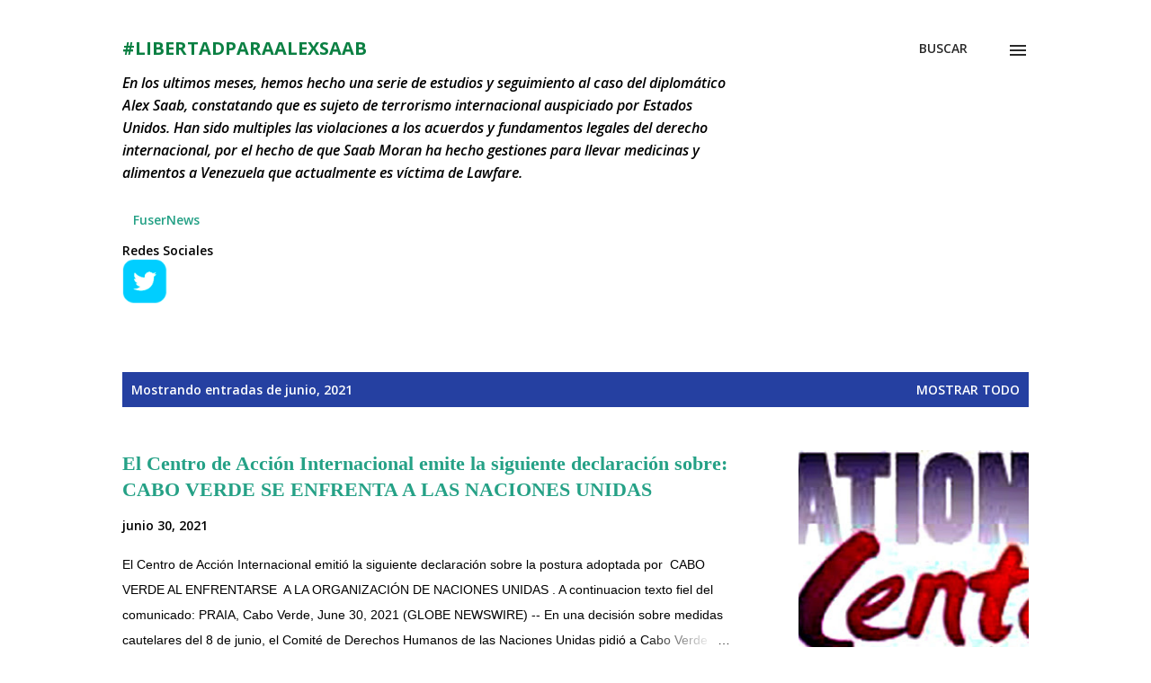

--- FILE ---
content_type: text/html; charset=UTF-8
request_url: https://libertadparaalexsaab.blogspot.com/2021/06/
body_size: 32846
content:
<!DOCTYPE html>
<html dir='ltr' lang='es' xmlns='http://www.w3.org/1999/xhtml' xmlns:b='http://www.google.com/2005/gml/b' xmlns:data='http://www.google.com/2005/gml/data' xmlns:expr='http://www.google.com/2005/gml/expr'>
<head>
<meta content='width=device-width, initial-scale=1' name='viewport'/>
<title>#LibertadParaAlexSaab</title>
<meta content='text/html; charset=UTF-8' http-equiv='Content-Type'/>
<!-- Chrome, Firefox OS and Opera -->
<meta content='#ffffff' name='theme-color'/>
<!-- Windows Phone -->
<meta content='#ffffff' name='msapplication-navbutton-color'/>
<meta content='blogger' name='generator'/>
<link href='https://libertadparaalexsaab.blogspot.com/favicon.ico' rel='icon' type='image/x-icon'/>
<link href='https://libertadparaalexsaab.blogspot.com/2021/06/' rel='canonical'/>
<link rel="alternate" type="application/atom+xml" title="#LibertadParaAlexSaab - Atom" href="https://libertadparaalexsaab.blogspot.com/feeds/posts/default" />
<link rel="alternate" type="application/rss+xml" title="#LibertadParaAlexSaab - RSS" href="https://libertadparaalexsaab.blogspot.com/feeds/posts/default?alt=rss" />
<link rel="service.post" type="application/atom+xml" title="#LibertadParaAlexSaab - Atom" href="https://www.blogger.com/feeds/8732860076895628739/posts/default" />
<!--Can't find substitution for tag [blog.ieCssRetrofitLinks]-->
<meta content='https://libertadparaalexsaab.blogspot.com/2021/06/' property='og:url'/>
<meta content='#LibertadParaAlexSaab' property='og:title'/>
<meta content='' property='og:description'/>
<meta content='https://blogger.googleusercontent.com/img/b/R29vZ2xl/AVvXsEjCdSIYNotPjREoB1QIuSuraCJqXhrMM61p0EFo56WqMi3e3g7uePNtmHUDcYXj0JgYgGASD2uXIUIIivVNr1rmIiEHY_HPhoY7qa7upKDX3koC9PrRFgIETXN5i91jlhhbn8ABlDVcbHCZ/w1200-h630-p-k-no-nu/Centro-de-Accion-Internacional2.jpg' property='og:image'/>
<meta content='https://blogger.googleusercontent.com/img/b/R29vZ2xl/AVvXsEiawCzHjMWl6g5QVQh6JNEzDsPJAgSKtDyK-avEl79nu7kwO2DvRvrhqCmJL52bMdf7IQ3QNJSFQwSjRZuWAzMDGZblhezxyHW5H0bGmDsWpfyKbTTANrNmRzevIJTy0djyy4xEAdqcCiQT/w1200-h630-p-k-no-nu/Untitled-2.jpg' property='og:image'/>
<meta content='https://blogger.googleusercontent.com/img/b/R29vZ2xl/AVvXsEiTTXC9v-yEfLsmKldpJ6IxAFnvGr0T1_C9EY42d51ObdodiqMVtls5kHxJJBKKNYM9GZwZMI8tFkoj8QO-lKvISrFC2oOWVyIoQa2N56L7cZcJKrH4RG_bOoApI7yiKwzwjHRkSIuopW3j/w1200-h630-p-k-no-nu/Edward-Amoako-Asante.jpg' property='og:image'/>
<meta content='https://blogger.googleusercontent.com/img/b/R29vZ2xl/AVvXsEiyoEQSYXSprEDCUSwrSHa48Vp5TX4hnsDM7ISRTD8FR-iO3ClfyljFrvGNH_izIT0HBmCHSB8yghQYgLsZ_zzuxe3eTgiI-1aOywOLw6pZ1R6tsuoTJmiwwiXBdm7ct8rZkD6bjj5K4tkA/w1200-h630-p-k-no-nu/Untitled-2.jpg' property='og:image'/>
<meta content='https://blogger.googleusercontent.com/img/b/R29vZ2xl/AVvXsEgnMVu5Z_iVCtHwk9pSGelbPq0gfaJM4asTqRUlP2nqlDpPjIOlF9EZbWFsVPMETnwZliTdyfuywGZx7BrNvZ8DXAigdP6Fy0coUSDDSJhJfDo1Yk6pY51_VKWbMrm3hd91qUEuXjtfkQw4/w1200-h630-p-k-no-nu/arte2.jpg' property='og:image'/>
<meta content='https://blogger.googleusercontent.com/img/b/R29vZ2xl/AVvXsEj4-zeJPnwqZ6f0hR6yhm0fiz211QBlf8Lr-Mo4nGWNppS3Q6XfJhFK8DMBLLqsczn6pTyoHt4TpVvJFR1-N8R9dyy2SQz0c3Y6nw5BwQiSudFJgHgzVw8N7luqwWr10tihxyEbl46NX5PJjzIdprHRIor-U5z4sXi38XCYhgqqwevttSPzMARnPEMh/w1200-h630-p-k-no-nu/Geraldo-Almeida.jpg' property='og:image'/>
<meta content='https://blogger.googleusercontent.com/img/b/R29vZ2xl/AVvXsEh96xPJM2TWNl2f0Urar1XFeMhjuBbBoKDW3Dc79BxWo8HKZrAZD75xAswhlb7p552ei0l3j0W9Ar45gHjGXBjOgXDRZrEX0ikBy-Ud-8CiT4NXsf-1hYrEV6nB_5K-FEume9rXYRVWkReD/w1200-h630-p-k-no-nu/defensa-a-fonseca9.jpg' property='og:image'/>
<meta content='https://blogger.googleusercontent.com/img/b/R29vZ2xl/AVvXsEghenw94BQG5CaO5Q5d4QySZcJd4r7vyYg8UR6qoo7XaqfGq5n_Dauh2ErCMbfI1Qsy8tv5mER49ObhUIxbgrsC_KXRUix6hnlD4WqMpT7UdaZAkqYHpllJzdeAQy75TOeFDnaR1ZS9pdVG/w1200-h630-p-k-no-nu/fonseca4.jpg' property='og:image'/>
<meta content='https://blogger.googleusercontent.com/img/b/R29vZ2xl/AVvXsEjaV6quqX7zUOPTuzZsjSi4MTxiNm4RWSowLw0RFW3elELe2D-WFsB24D3NjNNJPBX8e9AV0vNxhcJak2240PaChdeOG5fGWkIAvHpBt4yXNkAEXwzyO-hO0NO4ojBV3THcBv_9OaoDHC_Y/w1200-h630-p-k-no-nu/apoyototal10.jpg' property='og:image'/>
<style type='text/css'>@font-face{font-family:'Dancing Script';font-style:normal;font-weight:400;font-display:swap;src:url(//fonts.gstatic.com/s/dancingscript/v29/If2cXTr6YS-zF4S-kcSWSVi_sxjsohD9F50Ruu7BMSo3Rep8hNX6plRPjLo.woff2)format('woff2');unicode-range:U+0102-0103,U+0110-0111,U+0128-0129,U+0168-0169,U+01A0-01A1,U+01AF-01B0,U+0300-0301,U+0303-0304,U+0308-0309,U+0323,U+0329,U+1EA0-1EF9,U+20AB;}@font-face{font-family:'Dancing Script';font-style:normal;font-weight:400;font-display:swap;src:url(//fonts.gstatic.com/s/dancingscript/v29/If2cXTr6YS-zF4S-kcSWSVi_sxjsohD9F50Ruu7BMSo3ROp8hNX6plRPjLo.woff2)format('woff2');unicode-range:U+0100-02BA,U+02BD-02C5,U+02C7-02CC,U+02CE-02D7,U+02DD-02FF,U+0304,U+0308,U+0329,U+1D00-1DBF,U+1E00-1E9F,U+1EF2-1EFF,U+2020,U+20A0-20AB,U+20AD-20C0,U+2113,U+2C60-2C7F,U+A720-A7FF;}@font-face{font-family:'Dancing Script';font-style:normal;font-weight:400;font-display:swap;src:url(//fonts.gstatic.com/s/dancingscript/v29/If2cXTr6YS-zF4S-kcSWSVi_sxjsohD9F50Ruu7BMSo3Sup8hNX6plRP.woff2)format('woff2');unicode-range:U+0000-00FF,U+0131,U+0152-0153,U+02BB-02BC,U+02C6,U+02DA,U+02DC,U+0304,U+0308,U+0329,U+2000-206F,U+20AC,U+2122,U+2191,U+2193,U+2212,U+2215,U+FEFF,U+FFFD;}@font-face{font-family:'EB Garamond';font-style:italic;font-weight:600;font-display:swap;src:url(//fonts.gstatic.com/s/ebgaramond/v32/SlGFmQSNjdsmc35JDF1K5GRwUjcdlttVFm-rI7diR79wU6i1hGFJRvzr2Q.woff2)format('woff2');unicode-range:U+0460-052F,U+1C80-1C8A,U+20B4,U+2DE0-2DFF,U+A640-A69F,U+FE2E-FE2F;}@font-face{font-family:'EB Garamond';font-style:italic;font-weight:600;font-display:swap;src:url(//fonts.gstatic.com/s/ebgaramond/v32/SlGFmQSNjdsmc35JDF1K5GRwUjcdlttVFm-rI7diR795U6i1hGFJRvzr2Q.woff2)format('woff2');unicode-range:U+0301,U+0400-045F,U+0490-0491,U+04B0-04B1,U+2116;}@font-face{font-family:'EB Garamond';font-style:italic;font-weight:600;font-display:swap;src:url(//fonts.gstatic.com/s/ebgaramond/v32/SlGFmQSNjdsmc35JDF1K5GRwUjcdlttVFm-rI7diR79xU6i1hGFJRvzr2Q.woff2)format('woff2');unicode-range:U+1F00-1FFF;}@font-face{font-family:'EB Garamond';font-style:italic;font-weight:600;font-display:swap;src:url(//fonts.gstatic.com/s/ebgaramond/v32/SlGFmQSNjdsmc35JDF1K5GRwUjcdlttVFm-rI7diR79-U6i1hGFJRvzr2Q.woff2)format('woff2');unicode-range:U+0370-0377,U+037A-037F,U+0384-038A,U+038C,U+038E-03A1,U+03A3-03FF;}@font-face{font-family:'EB Garamond';font-style:italic;font-weight:600;font-display:swap;src:url(//fonts.gstatic.com/s/ebgaramond/v32/SlGFmQSNjdsmc35JDF1K5GRwUjcdlttVFm-rI7diR79yU6i1hGFJRvzr2Q.woff2)format('woff2');unicode-range:U+0102-0103,U+0110-0111,U+0128-0129,U+0168-0169,U+01A0-01A1,U+01AF-01B0,U+0300-0301,U+0303-0304,U+0308-0309,U+0323,U+0329,U+1EA0-1EF9,U+20AB;}@font-face{font-family:'EB Garamond';font-style:italic;font-weight:600;font-display:swap;src:url(//fonts.gstatic.com/s/ebgaramond/v32/SlGFmQSNjdsmc35JDF1K5GRwUjcdlttVFm-rI7diR79zU6i1hGFJRvzr2Q.woff2)format('woff2');unicode-range:U+0100-02BA,U+02BD-02C5,U+02C7-02CC,U+02CE-02D7,U+02DD-02FF,U+0304,U+0308,U+0329,U+1D00-1DBF,U+1E00-1E9F,U+1EF2-1EFF,U+2020,U+20A0-20AB,U+20AD-20C0,U+2113,U+2C60-2C7F,U+A720-A7FF;}@font-face{font-family:'EB Garamond';font-style:italic;font-weight:600;font-display:swap;src:url(//fonts.gstatic.com/s/ebgaramond/v32/SlGFmQSNjdsmc35JDF1K5GRwUjcdlttVFm-rI7diR799U6i1hGFJRvw.woff2)format('woff2');unicode-range:U+0000-00FF,U+0131,U+0152-0153,U+02BB-02BC,U+02C6,U+02DA,U+02DC,U+0304,U+0308,U+0329,U+2000-206F,U+20AC,U+2122,U+2191,U+2193,U+2212,U+2215,U+FEFF,U+FFFD;}@font-face{font-family:'EB Garamond';font-style:normal;font-weight:400;font-display:swap;src:url(//fonts.gstatic.com/s/ebgaramond/v32/SlGDmQSNjdsmc35JDF1K5E55YMjF_7DPuGi-6_RkCY9_WamXgHlIbvw.woff2)format('woff2');unicode-range:U+0460-052F,U+1C80-1C8A,U+20B4,U+2DE0-2DFF,U+A640-A69F,U+FE2E-FE2F;}@font-face{font-family:'EB Garamond';font-style:normal;font-weight:400;font-display:swap;src:url(//fonts.gstatic.com/s/ebgaramond/v32/SlGDmQSNjdsmc35JDF1K5E55YMjF_7DPuGi-6_RkAI9_WamXgHlIbvw.woff2)format('woff2');unicode-range:U+0301,U+0400-045F,U+0490-0491,U+04B0-04B1,U+2116;}@font-face{font-family:'EB Garamond';font-style:normal;font-weight:400;font-display:swap;src:url(//fonts.gstatic.com/s/ebgaramond/v32/SlGDmQSNjdsmc35JDF1K5E55YMjF_7DPuGi-6_RkCI9_WamXgHlIbvw.woff2)format('woff2');unicode-range:U+1F00-1FFF;}@font-face{font-family:'EB Garamond';font-style:normal;font-weight:400;font-display:swap;src:url(//fonts.gstatic.com/s/ebgaramond/v32/SlGDmQSNjdsmc35JDF1K5E55YMjF_7DPuGi-6_RkB49_WamXgHlIbvw.woff2)format('woff2');unicode-range:U+0370-0377,U+037A-037F,U+0384-038A,U+038C,U+038E-03A1,U+03A3-03FF;}@font-face{font-family:'EB Garamond';font-style:normal;font-weight:400;font-display:swap;src:url(//fonts.gstatic.com/s/ebgaramond/v32/SlGDmQSNjdsmc35JDF1K5E55YMjF_7DPuGi-6_RkC49_WamXgHlIbvw.woff2)format('woff2');unicode-range:U+0102-0103,U+0110-0111,U+0128-0129,U+0168-0169,U+01A0-01A1,U+01AF-01B0,U+0300-0301,U+0303-0304,U+0308-0309,U+0323,U+0329,U+1EA0-1EF9,U+20AB;}@font-face{font-family:'EB Garamond';font-style:normal;font-weight:400;font-display:swap;src:url(//fonts.gstatic.com/s/ebgaramond/v32/SlGDmQSNjdsmc35JDF1K5E55YMjF_7DPuGi-6_RkCo9_WamXgHlIbvw.woff2)format('woff2');unicode-range:U+0100-02BA,U+02BD-02C5,U+02C7-02CC,U+02CE-02D7,U+02DD-02FF,U+0304,U+0308,U+0329,U+1D00-1DBF,U+1E00-1E9F,U+1EF2-1EFF,U+2020,U+20A0-20AB,U+20AD-20C0,U+2113,U+2C60-2C7F,U+A720-A7FF;}@font-face{font-family:'EB Garamond';font-style:normal;font-weight:400;font-display:swap;src:url(//fonts.gstatic.com/s/ebgaramond/v32/SlGDmQSNjdsmc35JDF1K5E55YMjF_7DPuGi-6_RkBI9_WamXgHlI.woff2)format('woff2');unicode-range:U+0000-00FF,U+0131,U+0152-0153,U+02BB-02BC,U+02C6,U+02DA,U+02DC,U+0304,U+0308,U+0329,U+2000-206F,U+20AC,U+2122,U+2191,U+2193,U+2212,U+2215,U+FEFF,U+FFFD;}@font-face{font-family:'Lato';font-style:italic;font-weight:700;font-display:swap;src:url(//fonts.gstatic.com/s/lato/v25/S6u_w4BMUTPHjxsI5wq_FQftx9897sxZ.woff2)format('woff2');unicode-range:U+0100-02BA,U+02BD-02C5,U+02C7-02CC,U+02CE-02D7,U+02DD-02FF,U+0304,U+0308,U+0329,U+1D00-1DBF,U+1E00-1E9F,U+1EF2-1EFF,U+2020,U+20A0-20AB,U+20AD-20C0,U+2113,U+2C60-2C7F,U+A720-A7FF;}@font-face{font-family:'Lato';font-style:italic;font-weight:700;font-display:swap;src:url(//fonts.gstatic.com/s/lato/v25/S6u_w4BMUTPHjxsI5wq_Gwftx9897g.woff2)format('woff2');unicode-range:U+0000-00FF,U+0131,U+0152-0153,U+02BB-02BC,U+02C6,U+02DA,U+02DC,U+0304,U+0308,U+0329,U+2000-206F,U+20AC,U+2122,U+2191,U+2193,U+2212,U+2215,U+FEFF,U+FFFD;}@font-face{font-family:'Lato';font-style:normal;font-weight:400;font-display:swap;src:url(//fonts.gstatic.com/s/lato/v25/S6uyw4BMUTPHjxAwXiWtFCfQ7A.woff2)format('woff2');unicode-range:U+0100-02BA,U+02BD-02C5,U+02C7-02CC,U+02CE-02D7,U+02DD-02FF,U+0304,U+0308,U+0329,U+1D00-1DBF,U+1E00-1E9F,U+1EF2-1EFF,U+2020,U+20A0-20AB,U+20AD-20C0,U+2113,U+2C60-2C7F,U+A720-A7FF;}@font-face{font-family:'Lato';font-style:normal;font-weight:400;font-display:swap;src:url(//fonts.gstatic.com/s/lato/v25/S6uyw4BMUTPHjx4wXiWtFCc.woff2)format('woff2');unicode-range:U+0000-00FF,U+0131,U+0152-0153,U+02BB-02BC,U+02C6,U+02DA,U+02DC,U+0304,U+0308,U+0329,U+2000-206F,U+20AC,U+2122,U+2191,U+2193,U+2212,U+2215,U+FEFF,U+FFFD;}@font-face{font-family:'Lato';font-style:normal;font-weight:700;font-display:swap;src:url(//fonts.gstatic.com/s/lato/v25/S6u9w4BMUTPHh6UVSwaPGQ3q5d0N7w.woff2)format('woff2');unicode-range:U+0100-02BA,U+02BD-02C5,U+02C7-02CC,U+02CE-02D7,U+02DD-02FF,U+0304,U+0308,U+0329,U+1D00-1DBF,U+1E00-1E9F,U+1EF2-1EFF,U+2020,U+20A0-20AB,U+20AD-20C0,U+2113,U+2C60-2C7F,U+A720-A7FF;}@font-face{font-family:'Lato';font-style:normal;font-weight:700;font-display:swap;src:url(//fonts.gstatic.com/s/lato/v25/S6u9w4BMUTPHh6UVSwiPGQ3q5d0.woff2)format('woff2');unicode-range:U+0000-00FF,U+0131,U+0152-0153,U+02BB-02BC,U+02C6,U+02DA,U+02DC,U+0304,U+0308,U+0329,U+2000-206F,U+20AC,U+2122,U+2191,U+2193,U+2212,U+2215,U+FEFF,U+FFFD;}@font-face{font-family:'Lato';font-style:normal;font-weight:900;font-display:swap;src:url(//fonts.gstatic.com/s/lato/v25/S6u9w4BMUTPHh50XSwaPGQ3q5d0N7w.woff2)format('woff2');unicode-range:U+0100-02BA,U+02BD-02C5,U+02C7-02CC,U+02CE-02D7,U+02DD-02FF,U+0304,U+0308,U+0329,U+1D00-1DBF,U+1E00-1E9F,U+1EF2-1EFF,U+2020,U+20A0-20AB,U+20AD-20C0,U+2113,U+2C60-2C7F,U+A720-A7FF;}@font-face{font-family:'Lato';font-style:normal;font-weight:900;font-display:swap;src:url(//fonts.gstatic.com/s/lato/v25/S6u9w4BMUTPHh50XSwiPGQ3q5d0.woff2)format('woff2');unicode-range:U+0000-00FF,U+0131,U+0152-0153,U+02BB-02BC,U+02C6,U+02DA,U+02DC,U+0304,U+0308,U+0329,U+2000-206F,U+20AC,U+2122,U+2191,U+2193,U+2212,U+2215,U+FEFF,U+FFFD;}@font-face{font-family:'Lora';font-style:normal;font-weight:400;font-display:swap;src:url(//fonts.gstatic.com/s/lora/v37/0QI6MX1D_JOuGQbT0gvTJPa787weuxJMkq18ndeYxZ2JTg.woff2)format('woff2');unicode-range:U+0460-052F,U+1C80-1C8A,U+20B4,U+2DE0-2DFF,U+A640-A69F,U+FE2E-FE2F;}@font-face{font-family:'Lora';font-style:normal;font-weight:400;font-display:swap;src:url(//fonts.gstatic.com/s/lora/v37/0QI6MX1D_JOuGQbT0gvTJPa787weuxJFkq18ndeYxZ2JTg.woff2)format('woff2');unicode-range:U+0301,U+0400-045F,U+0490-0491,U+04B0-04B1,U+2116;}@font-face{font-family:'Lora';font-style:normal;font-weight:400;font-display:swap;src:url(//fonts.gstatic.com/s/lora/v37/0QI6MX1D_JOuGQbT0gvTJPa787weuxI9kq18ndeYxZ2JTg.woff2)format('woff2');unicode-range:U+0302-0303,U+0305,U+0307-0308,U+0310,U+0312,U+0315,U+031A,U+0326-0327,U+032C,U+032F-0330,U+0332-0333,U+0338,U+033A,U+0346,U+034D,U+0391-03A1,U+03A3-03A9,U+03B1-03C9,U+03D1,U+03D5-03D6,U+03F0-03F1,U+03F4-03F5,U+2016-2017,U+2034-2038,U+203C,U+2040,U+2043,U+2047,U+2050,U+2057,U+205F,U+2070-2071,U+2074-208E,U+2090-209C,U+20D0-20DC,U+20E1,U+20E5-20EF,U+2100-2112,U+2114-2115,U+2117-2121,U+2123-214F,U+2190,U+2192,U+2194-21AE,U+21B0-21E5,U+21F1-21F2,U+21F4-2211,U+2213-2214,U+2216-22FF,U+2308-230B,U+2310,U+2319,U+231C-2321,U+2336-237A,U+237C,U+2395,U+239B-23B7,U+23D0,U+23DC-23E1,U+2474-2475,U+25AF,U+25B3,U+25B7,U+25BD,U+25C1,U+25CA,U+25CC,U+25FB,U+266D-266F,U+27C0-27FF,U+2900-2AFF,U+2B0E-2B11,U+2B30-2B4C,U+2BFE,U+3030,U+FF5B,U+FF5D,U+1D400-1D7FF,U+1EE00-1EEFF;}@font-face{font-family:'Lora';font-style:normal;font-weight:400;font-display:swap;src:url(//fonts.gstatic.com/s/lora/v37/0QI6MX1D_JOuGQbT0gvTJPa787weuxIvkq18ndeYxZ2JTg.woff2)format('woff2');unicode-range:U+0001-000C,U+000E-001F,U+007F-009F,U+20DD-20E0,U+20E2-20E4,U+2150-218F,U+2190,U+2192,U+2194-2199,U+21AF,U+21E6-21F0,U+21F3,U+2218-2219,U+2299,U+22C4-22C6,U+2300-243F,U+2440-244A,U+2460-24FF,U+25A0-27BF,U+2800-28FF,U+2921-2922,U+2981,U+29BF,U+29EB,U+2B00-2BFF,U+4DC0-4DFF,U+FFF9-FFFB,U+10140-1018E,U+10190-1019C,U+101A0,U+101D0-101FD,U+102E0-102FB,U+10E60-10E7E,U+1D2C0-1D2D3,U+1D2E0-1D37F,U+1F000-1F0FF,U+1F100-1F1AD,U+1F1E6-1F1FF,U+1F30D-1F30F,U+1F315,U+1F31C,U+1F31E,U+1F320-1F32C,U+1F336,U+1F378,U+1F37D,U+1F382,U+1F393-1F39F,U+1F3A7-1F3A8,U+1F3AC-1F3AF,U+1F3C2,U+1F3C4-1F3C6,U+1F3CA-1F3CE,U+1F3D4-1F3E0,U+1F3ED,U+1F3F1-1F3F3,U+1F3F5-1F3F7,U+1F408,U+1F415,U+1F41F,U+1F426,U+1F43F,U+1F441-1F442,U+1F444,U+1F446-1F449,U+1F44C-1F44E,U+1F453,U+1F46A,U+1F47D,U+1F4A3,U+1F4B0,U+1F4B3,U+1F4B9,U+1F4BB,U+1F4BF,U+1F4C8-1F4CB,U+1F4D6,U+1F4DA,U+1F4DF,U+1F4E3-1F4E6,U+1F4EA-1F4ED,U+1F4F7,U+1F4F9-1F4FB,U+1F4FD-1F4FE,U+1F503,U+1F507-1F50B,U+1F50D,U+1F512-1F513,U+1F53E-1F54A,U+1F54F-1F5FA,U+1F610,U+1F650-1F67F,U+1F687,U+1F68D,U+1F691,U+1F694,U+1F698,U+1F6AD,U+1F6B2,U+1F6B9-1F6BA,U+1F6BC,U+1F6C6-1F6CF,U+1F6D3-1F6D7,U+1F6E0-1F6EA,U+1F6F0-1F6F3,U+1F6F7-1F6FC,U+1F700-1F7FF,U+1F800-1F80B,U+1F810-1F847,U+1F850-1F859,U+1F860-1F887,U+1F890-1F8AD,U+1F8B0-1F8BB,U+1F8C0-1F8C1,U+1F900-1F90B,U+1F93B,U+1F946,U+1F984,U+1F996,U+1F9E9,U+1FA00-1FA6F,U+1FA70-1FA7C,U+1FA80-1FA89,U+1FA8F-1FAC6,U+1FACE-1FADC,U+1FADF-1FAE9,U+1FAF0-1FAF8,U+1FB00-1FBFF;}@font-face{font-family:'Lora';font-style:normal;font-weight:400;font-display:swap;src:url(//fonts.gstatic.com/s/lora/v37/0QI6MX1D_JOuGQbT0gvTJPa787weuxJOkq18ndeYxZ2JTg.woff2)format('woff2');unicode-range:U+0102-0103,U+0110-0111,U+0128-0129,U+0168-0169,U+01A0-01A1,U+01AF-01B0,U+0300-0301,U+0303-0304,U+0308-0309,U+0323,U+0329,U+1EA0-1EF9,U+20AB;}@font-face{font-family:'Lora';font-style:normal;font-weight:400;font-display:swap;src:url(//fonts.gstatic.com/s/lora/v37/0QI6MX1D_JOuGQbT0gvTJPa787weuxJPkq18ndeYxZ2JTg.woff2)format('woff2');unicode-range:U+0100-02BA,U+02BD-02C5,U+02C7-02CC,U+02CE-02D7,U+02DD-02FF,U+0304,U+0308,U+0329,U+1D00-1DBF,U+1E00-1E9F,U+1EF2-1EFF,U+2020,U+20A0-20AB,U+20AD-20C0,U+2113,U+2C60-2C7F,U+A720-A7FF;}@font-face{font-family:'Lora';font-style:normal;font-weight:400;font-display:swap;src:url(//fonts.gstatic.com/s/lora/v37/0QI6MX1D_JOuGQbT0gvTJPa787weuxJBkq18ndeYxZ0.woff2)format('woff2');unicode-range:U+0000-00FF,U+0131,U+0152-0153,U+02BB-02BC,U+02C6,U+02DA,U+02DC,U+0304,U+0308,U+0329,U+2000-206F,U+20AC,U+2122,U+2191,U+2193,U+2212,U+2215,U+FEFF,U+FFFD;}@font-face{font-family:'Open Sans';font-style:italic;font-weight:600;font-stretch:100%;font-display:swap;src:url(//fonts.gstatic.com/s/opensans/v44/memtYaGs126MiZpBA-UFUIcVXSCEkx2cmqvXlWqWtE6FxZCJgvAQ.woff2)format('woff2');unicode-range:U+0460-052F,U+1C80-1C8A,U+20B4,U+2DE0-2DFF,U+A640-A69F,U+FE2E-FE2F;}@font-face{font-family:'Open Sans';font-style:italic;font-weight:600;font-stretch:100%;font-display:swap;src:url(//fonts.gstatic.com/s/opensans/v44/memtYaGs126MiZpBA-UFUIcVXSCEkx2cmqvXlWqWvU6FxZCJgvAQ.woff2)format('woff2');unicode-range:U+0301,U+0400-045F,U+0490-0491,U+04B0-04B1,U+2116;}@font-face{font-family:'Open Sans';font-style:italic;font-weight:600;font-stretch:100%;font-display:swap;src:url(//fonts.gstatic.com/s/opensans/v44/memtYaGs126MiZpBA-UFUIcVXSCEkx2cmqvXlWqWtU6FxZCJgvAQ.woff2)format('woff2');unicode-range:U+1F00-1FFF;}@font-face{font-family:'Open Sans';font-style:italic;font-weight:600;font-stretch:100%;font-display:swap;src:url(//fonts.gstatic.com/s/opensans/v44/memtYaGs126MiZpBA-UFUIcVXSCEkx2cmqvXlWqWuk6FxZCJgvAQ.woff2)format('woff2');unicode-range:U+0370-0377,U+037A-037F,U+0384-038A,U+038C,U+038E-03A1,U+03A3-03FF;}@font-face{font-family:'Open Sans';font-style:italic;font-weight:600;font-stretch:100%;font-display:swap;src:url(//fonts.gstatic.com/s/opensans/v44/memtYaGs126MiZpBA-UFUIcVXSCEkx2cmqvXlWqWu06FxZCJgvAQ.woff2)format('woff2');unicode-range:U+0307-0308,U+0590-05FF,U+200C-2010,U+20AA,U+25CC,U+FB1D-FB4F;}@font-face{font-family:'Open Sans';font-style:italic;font-weight:600;font-stretch:100%;font-display:swap;src:url(//fonts.gstatic.com/s/opensans/v44/memtYaGs126MiZpBA-UFUIcVXSCEkx2cmqvXlWqWxU6FxZCJgvAQ.woff2)format('woff2');unicode-range:U+0302-0303,U+0305,U+0307-0308,U+0310,U+0312,U+0315,U+031A,U+0326-0327,U+032C,U+032F-0330,U+0332-0333,U+0338,U+033A,U+0346,U+034D,U+0391-03A1,U+03A3-03A9,U+03B1-03C9,U+03D1,U+03D5-03D6,U+03F0-03F1,U+03F4-03F5,U+2016-2017,U+2034-2038,U+203C,U+2040,U+2043,U+2047,U+2050,U+2057,U+205F,U+2070-2071,U+2074-208E,U+2090-209C,U+20D0-20DC,U+20E1,U+20E5-20EF,U+2100-2112,U+2114-2115,U+2117-2121,U+2123-214F,U+2190,U+2192,U+2194-21AE,U+21B0-21E5,U+21F1-21F2,U+21F4-2211,U+2213-2214,U+2216-22FF,U+2308-230B,U+2310,U+2319,U+231C-2321,U+2336-237A,U+237C,U+2395,U+239B-23B7,U+23D0,U+23DC-23E1,U+2474-2475,U+25AF,U+25B3,U+25B7,U+25BD,U+25C1,U+25CA,U+25CC,U+25FB,U+266D-266F,U+27C0-27FF,U+2900-2AFF,U+2B0E-2B11,U+2B30-2B4C,U+2BFE,U+3030,U+FF5B,U+FF5D,U+1D400-1D7FF,U+1EE00-1EEFF;}@font-face{font-family:'Open Sans';font-style:italic;font-weight:600;font-stretch:100%;font-display:swap;src:url(//fonts.gstatic.com/s/opensans/v44/memtYaGs126MiZpBA-UFUIcVXSCEkx2cmqvXlWqW106FxZCJgvAQ.woff2)format('woff2');unicode-range:U+0001-000C,U+000E-001F,U+007F-009F,U+20DD-20E0,U+20E2-20E4,U+2150-218F,U+2190,U+2192,U+2194-2199,U+21AF,U+21E6-21F0,U+21F3,U+2218-2219,U+2299,U+22C4-22C6,U+2300-243F,U+2440-244A,U+2460-24FF,U+25A0-27BF,U+2800-28FF,U+2921-2922,U+2981,U+29BF,U+29EB,U+2B00-2BFF,U+4DC0-4DFF,U+FFF9-FFFB,U+10140-1018E,U+10190-1019C,U+101A0,U+101D0-101FD,U+102E0-102FB,U+10E60-10E7E,U+1D2C0-1D2D3,U+1D2E0-1D37F,U+1F000-1F0FF,U+1F100-1F1AD,U+1F1E6-1F1FF,U+1F30D-1F30F,U+1F315,U+1F31C,U+1F31E,U+1F320-1F32C,U+1F336,U+1F378,U+1F37D,U+1F382,U+1F393-1F39F,U+1F3A7-1F3A8,U+1F3AC-1F3AF,U+1F3C2,U+1F3C4-1F3C6,U+1F3CA-1F3CE,U+1F3D4-1F3E0,U+1F3ED,U+1F3F1-1F3F3,U+1F3F5-1F3F7,U+1F408,U+1F415,U+1F41F,U+1F426,U+1F43F,U+1F441-1F442,U+1F444,U+1F446-1F449,U+1F44C-1F44E,U+1F453,U+1F46A,U+1F47D,U+1F4A3,U+1F4B0,U+1F4B3,U+1F4B9,U+1F4BB,U+1F4BF,U+1F4C8-1F4CB,U+1F4D6,U+1F4DA,U+1F4DF,U+1F4E3-1F4E6,U+1F4EA-1F4ED,U+1F4F7,U+1F4F9-1F4FB,U+1F4FD-1F4FE,U+1F503,U+1F507-1F50B,U+1F50D,U+1F512-1F513,U+1F53E-1F54A,U+1F54F-1F5FA,U+1F610,U+1F650-1F67F,U+1F687,U+1F68D,U+1F691,U+1F694,U+1F698,U+1F6AD,U+1F6B2,U+1F6B9-1F6BA,U+1F6BC,U+1F6C6-1F6CF,U+1F6D3-1F6D7,U+1F6E0-1F6EA,U+1F6F0-1F6F3,U+1F6F7-1F6FC,U+1F700-1F7FF,U+1F800-1F80B,U+1F810-1F847,U+1F850-1F859,U+1F860-1F887,U+1F890-1F8AD,U+1F8B0-1F8BB,U+1F8C0-1F8C1,U+1F900-1F90B,U+1F93B,U+1F946,U+1F984,U+1F996,U+1F9E9,U+1FA00-1FA6F,U+1FA70-1FA7C,U+1FA80-1FA89,U+1FA8F-1FAC6,U+1FACE-1FADC,U+1FADF-1FAE9,U+1FAF0-1FAF8,U+1FB00-1FBFF;}@font-face{font-family:'Open Sans';font-style:italic;font-weight:600;font-stretch:100%;font-display:swap;src:url(//fonts.gstatic.com/s/opensans/v44/memtYaGs126MiZpBA-UFUIcVXSCEkx2cmqvXlWqWtk6FxZCJgvAQ.woff2)format('woff2');unicode-range:U+0102-0103,U+0110-0111,U+0128-0129,U+0168-0169,U+01A0-01A1,U+01AF-01B0,U+0300-0301,U+0303-0304,U+0308-0309,U+0323,U+0329,U+1EA0-1EF9,U+20AB;}@font-face{font-family:'Open Sans';font-style:italic;font-weight:600;font-stretch:100%;font-display:swap;src:url(//fonts.gstatic.com/s/opensans/v44/memtYaGs126MiZpBA-UFUIcVXSCEkx2cmqvXlWqWt06FxZCJgvAQ.woff2)format('woff2');unicode-range:U+0100-02BA,U+02BD-02C5,U+02C7-02CC,U+02CE-02D7,U+02DD-02FF,U+0304,U+0308,U+0329,U+1D00-1DBF,U+1E00-1E9F,U+1EF2-1EFF,U+2020,U+20A0-20AB,U+20AD-20C0,U+2113,U+2C60-2C7F,U+A720-A7FF;}@font-face{font-family:'Open Sans';font-style:italic;font-weight:600;font-stretch:100%;font-display:swap;src:url(//fonts.gstatic.com/s/opensans/v44/memtYaGs126MiZpBA-UFUIcVXSCEkx2cmqvXlWqWuU6FxZCJgg.woff2)format('woff2');unicode-range:U+0000-00FF,U+0131,U+0152-0153,U+02BB-02BC,U+02C6,U+02DA,U+02DC,U+0304,U+0308,U+0329,U+2000-206F,U+20AC,U+2122,U+2191,U+2193,U+2212,U+2215,U+FEFF,U+FFFD;}@font-face{font-family:'Open Sans';font-style:italic;font-weight:800;font-stretch:100%;font-display:swap;src:url(//fonts.gstatic.com/s/opensans/v44/memtYaGs126MiZpBA-UFUIcVXSCEkx2cmqvXlWqWtE6FxZCJgvAQ.woff2)format('woff2');unicode-range:U+0460-052F,U+1C80-1C8A,U+20B4,U+2DE0-2DFF,U+A640-A69F,U+FE2E-FE2F;}@font-face{font-family:'Open Sans';font-style:italic;font-weight:800;font-stretch:100%;font-display:swap;src:url(//fonts.gstatic.com/s/opensans/v44/memtYaGs126MiZpBA-UFUIcVXSCEkx2cmqvXlWqWvU6FxZCJgvAQ.woff2)format('woff2');unicode-range:U+0301,U+0400-045F,U+0490-0491,U+04B0-04B1,U+2116;}@font-face{font-family:'Open Sans';font-style:italic;font-weight:800;font-stretch:100%;font-display:swap;src:url(//fonts.gstatic.com/s/opensans/v44/memtYaGs126MiZpBA-UFUIcVXSCEkx2cmqvXlWqWtU6FxZCJgvAQ.woff2)format('woff2');unicode-range:U+1F00-1FFF;}@font-face{font-family:'Open Sans';font-style:italic;font-weight:800;font-stretch:100%;font-display:swap;src:url(//fonts.gstatic.com/s/opensans/v44/memtYaGs126MiZpBA-UFUIcVXSCEkx2cmqvXlWqWuk6FxZCJgvAQ.woff2)format('woff2');unicode-range:U+0370-0377,U+037A-037F,U+0384-038A,U+038C,U+038E-03A1,U+03A3-03FF;}@font-face{font-family:'Open Sans';font-style:italic;font-weight:800;font-stretch:100%;font-display:swap;src:url(//fonts.gstatic.com/s/opensans/v44/memtYaGs126MiZpBA-UFUIcVXSCEkx2cmqvXlWqWu06FxZCJgvAQ.woff2)format('woff2');unicode-range:U+0307-0308,U+0590-05FF,U+200C-2010,U+20AA,U+25CC,U+FB1D-FB4F;}@font-face{font-family:'Open Sans';font-style:italic;font-weight:800;font-stretch:100%;font-display:swap;src:url(//fonts.gstatic.com/s/opensans/v44/memtYaGs126MiZpBA-UFUIcVXSCEkx2cmqvXlWqWxU6FxZCJgvAQ.woff2)format('woff2');unicode-range:U+0302-0303,U+0305,U+0307-0308,U+0310,U+0312,U+0315,U+031A,U+0326-0327,U+032C,U+032F-0330,U+0332-0333,U+0338,U+033A,U+0346,U+034D,U+0391-03A1,U+03A3-03A9,U+03B1-03C9,U+03D1,U+03D5-03D6,U+03F0-03F1,U+03F4-03F5,U+2016-2017,U+2034-2038,U+203C,U+2040,U+2043,U+2047,U+2050,U+2057,U+205F,U+2070-2071,U+2074-208E,U+2090-209C,U+20D0-20DC,U+20E1,U+20E5-20EF,U+2100-2112,U+2114-2115,U+2117-2121,U+2123-214F,U+2190,U+2192,U+2194-21AE,U+21B0-21E5,U+21F1-21F2,U+21F4-2211,U+2213-2214,U+2216-22FF,U+2308-230B,U+2310,U+2319,U+231C-2321,U+2336-237A,U+237C,U+2395,U+239B-23B7,U+23D0,U+23DC-23E1,U+2474-2475,U+25AF,U+25B3,U+25B7,U+25BD,U+25C1,U+25CA,U+25CC,U+25FB,U+266D-266F,U+27C0-27FF,U+2900-2AFF,U+2B0E-2B11,U+2B30-2B4C,U+2BFE,U+3030,U+FF5B,U+FF5D,U+1D400-1D7FF,U+1EE00-1EEFF;}@font-face{font-family:'Open Sans';font-style:italic;font-weight:800;font-stretch:100%;font-display:swap;src:url(//fonts.gstatic.com/s/opensans/v44/memtYaGs126MiZpBA-UFUIcVXSCEkx2cmqvXlWqW106FxZCJgvAQ.woff2)format('woff2');unicode-range:U+0001-000C,U+000E-001F,U+007F-009F,U+20DD-20E0,U+20E2-20E4,U+2150-218F,U+2190,U+2192,U+2194-2199,U+21AF,U+21E6-21F0,U+21F3,U+2218-2219,U+2299,U+22C4-22C6,U+2300-243F,U+2440-244A,U+2460-24FF,U+25A0-27BF,U+2800-28FF,U+2921-2922,U+2981,U+29BF,U+29EB,U+2B00-2BFF,U+4DC0-4DFF,U+FFF9-FFFB,U+10140-1018E,U+10190-1019C,U+101A0,U+101D0-101FD,U+102E0-102FB,U+10E60-10E7E,U+1D2C0-1D2D3,U+1D2E0-1D37F,U+1F000-1F0FF,U+1F100-1F1AD,U+1F1E6-1F1FF,U+1F30D-1F30F,U+1F315,U+1F31C,U+1F31E,U+1F320-1F32C,U+1F336,U+1F378,U+1F37D,U+1F382,U+1F393-1F39F,U+1F3A7-1F3A8,U+1F3AC-1F3AF,U+1F3C2,U+1F3C4-1F3C6,U+1F3CA-1F3CE,U+1F3D4-1F3E0,U+1F3ED,U+1F3F1-1F3F3,U+1F3F5-1F3F7,U+1F408,U+1F415,U+1F41F,U+1F426,U+1F43F,U+1F441-1F442,U+1F444,U+1F446-1F449,U+1F44C-1F44E,U+1F453,U+1F46A,U+1F47D,U+1F4A3,U+1F4B0,U+1F4B3,U+1F4B9,U+1F4BB,U+1F4BF,U+1F4C8-1F4CB,U+1F4D6,U+1F4DA,U+1F4DF,U+1F4E3-1F4E6,U+1F4EA-1F4ED,U+1F4F7,U+1F4F9-1F4FB,U+1F4FD-1F4FE,U+1F503,U+1F507-1F50B,U+1F50D,U+1F512-1F513,U+1F53E-1F54A,U+1F54F-1F5FA,U+1F610,U+1F650-1F67F,U+1F687,U+1F68D,U+1F691,U+1F694,U+1F698,U+1F6AD,U+1F6B2,U+1F6B9-1F6BA,U+1F6BC,U+1F6C6-1F6CF,U+1F6D3-1F6D7,U+1F6E0-1F6EA,U+1F6F0-1F6F3,U+1F6F7-1F6FC,U+1F700-1F7FF,U+1F800-1F80B,U+1F810-1F847,U+1F850-1F859,U+1F860-1F887,U+1F890-1F8AD,U+1F8B0-1F8BB,U+1F8C0-1F8C1,U+1F900-1F90B,U+1F93B,U+1F946,U+1F984,U+1F996,U+1F9E9,U+1FA00-1FA6F,U+1FA70-1FA7C,U+1FA80-1FA89,U+1FA8F-1FAC6,U+1FACE-1FADC,U+1FADF-1FAE9,U+1FAF0-1FAF8,U+1FB00-1FBFF;}@font-face{font-family:'Open Sans';font-style:italic;font-weight:800;font-stretch:100%;font-display:swap;src:url(//fonts.gstatic.com/s/opensans/v44/memtYaGs126MiZpBA-UFUIcVXSCEkx2cmqvXlWqWtk6FxZCJgvAQ.woff2)format('woff2');unicode-range:U+0102-0103,U+0110-0111,U+0128-0129,U+0168-0169,U+01A0-01A1,U+01AF-01B0,U+0300-0301,U+0303-0304,U+0308-0309,U+0323,U+0329,U+1EA0-1EF9,U+20AB;}@font-face{font-family:'Open Sans';font-style:italic;font-weight:800;font-stretch:100%;font-display:swap;src:url(//fonts.gstatic.com/s/opensans/v44/memtYaGs126MiZpBA-UFUIcVXSCEkx2cmqvXlWqWt06FxZCJgvAQ.woff2)format('woff2');unicode-range:U+0100-02BA,U+02BD-02C5,U+02C7-02CC,U+02CE-02D7,U+02DD-02FF,U+0304,U+0308,U+0329,U+1D00-1DBF,U+1E00-1E9F,U+1EF2-1EFF,U+2020,U+20A0-20AB,U+20AD-20C0,U+2113,U+2C60-2C7F,U+A720-A7FF;}@font-face{font-family:'Open Sans';font-style:italic;font-weight:800;font-stretch:100%;font-display:swap;src:url(//fonts.gstatic.com/s/opensans/v44/memtYaGs126MiZpBA-UFUIcVXSCEkx2cmqvXlWqWuU6FxZCJgg.woff2)format('woff2');unicode-range:U+0000-00FF,U+0131,U+0152-0153,U+02BB-02BC,U+02C6,U+02DA,U+02DC,U+0304,U+0308,U+0329,U+2000-206F,U+20AC,U+2122,U+2191,U+2193,U+2212,U+2215,U+FEFF,U+FFFD;}@font-face{font-family:'Open Sans';font-style:normal;font-weight:400;font-stretch:100%;font-display:swap;src:url(//fonts.gstatic.com/s/opensans/v44/memvYaGs126MiZpBA-UvWbX2vVnXBbObj2OVTSKmu0SC55K5gw.woff2)format('woff2');unicode-range:U+0460-052F,U+1C80-1C8A,U+20B4,U+2DE0-2DFF,U+A640-A69F,U+FE2E-FE2F;}@font-face{font-family:'Open Sans';font-style:normal;font-weight:400;font-stretch:100%;font-display:swap;src:url(//fonts.gstatic.com/s/opensans/v44/memvYaGs126MiZpBA-UvWbX2vVnXBbObj2OVTSumu0SC55K5gw.woff2)format('woff2');unicode-range:U+0301,U+0400-045F,U+0490-0491,U+04B0-04B1,U+2116;}@font-face{font-family:'Open Sans';font-style:normal;font-weight:400;font-stretch:100%;font-display:swap;src:url(//fonts.gstatic.com/s/opensans/v44/memvYaGs126MiZpBA-UvWbX2vVnXBbObj2OVTSOmu0SC55K5gw.woff2)format('woff2');unicode-range:U+1F00-1FFF;}@font-face{font-family:'Open Sans';font-style:normal;font-weight:400;font-stretch:100%;font-display:swap;src:url(//fonts.gstatic.com/s/opensans/v44/memvYaGs126MiZpBA-UvWbX2vVnXBbObj2OVTSymu0SC55K5gw.woff2)format('woff2');unicode-range:U+0370-0377,U+037A-037F,U+0384-038A,U+038C,U+038E-03A1,U+03A3-03FF;}@font-face{font-family:'Open Sans';font-style:normal;font-weight:400;font-stretch:100%;font-display:swap;src:url(//fonts.gstatic.com/s/opensans/v44/memvYaGs126MiZpBA-UvWbX2vVnXBbObj2OVTS2mu0SC55K5gw.woff2)format('woff2');unicode-range:U+0307-0308,U+0590-05FF,U+200C-2010,U+20AA,U+25CC,U+FB1D-FB4F;}@font-face{font-family:'Open Sans';font-style:normal;font-weight:400;font-stretch:100%;font-display:swap;src:url(//fonts.gstatic.com/s/opensans/v44/memvYaGs126MiZpBA-UvWbX2vVnXBbObj2OVTVOmu0SC55K5gw.woff2)format('woff2');unicode-range:U+0302-0303,U+0305,U+0307-0308,U+0310,U+0312,U+0315,U+031A,U+0326-0327,U+032C,U+032F-0330,U+0332-0333,U+0338,U+033A,U+0346,U+034D,U+0391-03A1,U+03A3-03A9,U+03B1-03C9,U+03D1,U+03D5-03D6,U+03F0-03F1,U+03F4-03F5,U+2016-2017,U+2034-2038,U+203C,U+2040,U+2043,U+2047,U+2050,U+2057,U+205F,U+2070-2071,U+2074-208E,U+2090-209C,U+20D0-20DC,U+20E1,U+20E5-20EF,U+2100-2112,U+2114-2115,U+2117-2121,U+2123-214F,U+2190,U+2192,U+2194-21AE,U+21B0-21E5,U+21F1-21F2,U+21F4-2211,U+2213-2214,U+2216-22FF,U+2308-230B,U+2310,U+2319,U+231C-2321,U+2336-237A,U+237C,U+2395,U+239B-23B7,U+23D0,U+23DC-23E1,U+2474-2475,U+25AF,U+25B3,U+25B7,U+25BD,U+25C1,U+25CA,U+25CC,U+25FB,U+266D-266F,U+27C0-27FF,U+2900-2AFF,U+2B0E-2B11,U+2B30-2B4C,U+2BFE,U+3030,U+FF5B,U+FF5D,U+1D400-1D7FF,U+1EE00-1EEFF;}@font-face{font-family:'Open Sans';font-style:normal;font-weight:400;font-stretch:100%;font-display:swap;src:url(//fonts.gstatic.com/s/opensans/v44/memvYaGs126MiZpBA-UvWbX2vVnXBbObj2OVTUGmu0SC55K5gw.woff2)format('woff2');unicode-range:U+0001-000C,U+000E-001F,U+007F-009F,U+20DD-20E0,U+20E2-20E4,U+2150-218F,U+2190,U+2192,U+2194-2199,U+21AF,U+21E6-21F0,U+21F3,U+2218-2219,U+2299,U+22C4-22C6,U+2300-243F,U+2440-244A,U+2460-24FF,U+25A0-27BF,U+2800-28FF,U+2921-2922,U+2981,U+29BF,U+29EB,U+2B00-2BFF,U+4DC0-4DFF,U+FFF9-FFFB,U+10140-1018E,U+10190-1019C,U+101A0,U+101D0-101FD,U+102E0-102FB,U+10E60-10E7E,U+1D2C0-1D2D3,U+1D2E0-1D37F,U+1F000-1F0FF,U+1F100-1F1AD,U+1F1E6-1F1FF,U+1F30D-1F30F,U+1F315,U+1F31C,U+1F31E,U+1F320-1F32C,U+1F336,U+1F378,U+1F37D,U+1F382,U+1F393-1F39F,U+1F3A7-1F3A8,U+1F3AC-1F3AF,U+1F3C2,U+1F3C4-1F3C6,U+1F3CA-1F3CE,U+1F3D4-1F3E0,U+1F3ED,U+1F3F1-1F3F3,U+1F3F5-1F3F7,U+1F408,U+1F415,U+1F41F,U+1F426,U+1F43F,U+1F441-1F442,U+1F444,U+1F446-1F449,U+1F44C-1F44E,U+1F453,U+1F46A,U+1F47D,U+1F4A3,U+1F4B0,U+1F4B3,U+1F4B9,U+1F4BB,U+1F4BF,U+1F4C8-1F4CB,U+1F4D6,U+1F4DA,U+1F4DF,U+1F4E3-1F4E6,U+1F4EA-1F4ED,U+1F4F7,U+1F4F9-1F4FB,U+1F4FD-1F4FE,U+1F503,U+1F507-1F50B,U+1F50D,U+1F512-1F513,U+1F53E-1F54A,U+1F54F-1F5FA,U+1F610,U+1F650-1F67F,U+1F687,U+1F68D,U+1F691,U+1F694,U+1F698,U+1F6AD,U+1F6B2,U+1F6B9-1F6BA,U+1F6BC,U+1F6C6-1F6CF,U+1F6D3-1F6D7,U+1F6E0-1F6EA,U+1F6F0-1F6F3,U+1F6F7-1F6FC,U+1F700-1F7FF,U+1F800-1F80B,U+1F810-1F847,U+1F850-1F859,U+1F860-1F887,U+1F890-1F8AD,U+1F8B0-1F8BB,U+1F8C0-1F8C1,U+1F900-1F90B,U+1F93B,U+1F946,U+1F984,U+1F996,U+1F9E9,U+1FA00-1FA6F,U+1FA70-1FA7C,U+1FA80-1FA89,U+1FA8F-1FAC6,U+1FACE-1FADC,U+1FADF-1FAE9,U+1FAF0-1FAF8,U+1FB00-1FBFF;}@font-face{font-family:'Open Sans';font-style:normal;font-weight:400;font-stretch:100%;font-display:swap;src:url(//fonts.gstatic.com/s/opensans/v44/memvYaGs126MiZpBA-UvWbX2vVnXBbObj2OVTSCmu0SC55K5gw.woff2)format('woff2');unicode-range:U+0102-0103,U+0110-0111,U+0128-0129,U+0168-0169,U+01A0-01A1,U+01AF-01B0,U+0300-0301,U+0303-0304,U+0308-0309,U+0323,U+0329,U+1EA0-1EF9,U+20AB;}@font-face{font-family:'Open Sans';font-style:normal;font-weight:400;font-stretch:100%;font-display:swap;src:url(//fonts.gstatic.com/s/opensans/v44/memvYaGs126MiZpBA-UvWbX2vVnXBbObj2OVTSGmu0SC55K5gw.woff2)format('woff2');unicode-range:U+0100-02BA,U+02BD-02C5,U+02C7-02CC,U+02CE-02D7,U+02DD-02FF,U+0304,U+0308,U+0329,U+1D00-1DBF,U+1E00-1E9F,U+1EF2-1EFF,U+2020,U+20A0-20AB,U+20AD-20C0,U+2113,U+2C60-2C7F,U+A720-A7FF;}@font-face{font-family:'Open Sans';font-style:normal;font-weight:400;font-stretch:100%;font-display:swap;src:url(//fonts.gstatic.com/s/opensans/v44/memvYaGs126MiZpBA-UvWbX2vVnXBbObj2OVTS-mu0SC55I.woff2)format('woff2');unicode-range:U+0000-00FF,U+0131,U+0152-0153,U+02BB-02BC,U+02C6,U+02DA,U+02DC,U+0304,U+0308,U+0329,U+2000-206F,U+20AC,U+2122,U+2191,U+2193,U+2212,U+2215,U+FEFF,U+FFFD;}@font-face{font-family:'Open Sans';font-style:normal;font-weight:600;font-stretch:100%;font-display:swap;src:url(//fonts.gstatic.com/s/opensans/v44/memvYaGs126MiZpBA-UvWbX2vVnXBbObj2OVTSKmu0SC55K5gw.woff2)format('woff2');unicode-range:U+0460-052F,U+1C80-1C8A,U+20B4,U+2DE0-2DFF,U+A640-A69F,U+FE2E-FE2F;}@font-face{font-family:'Open Sans';font-style:normal;font-weight:600;font-stretch:100%;font-display:swap;src:url(//fonts.gstatic.com/s/opensans/v44/memvYaGs126MiZpBA-UvWbX2vVnXBbObj2OVTSumu0SC55K5gw.woff2)format('woff2');unicode-range:U+0301,U+0400-045F,U+0490-0491,U+04B0-04B1,U+2116;}@font-face{font-family:'Open Sans';font-style:normal;font-weight:600;font-stretch:100%;font-display:swap;src:url(//fonts.gstatic.com/s/opensans/v44/memvYaGs126MiZpBA-UvWbX2vVnXBbObj2OVTSOmu0SC55K5gw.woff2)format('woff2');unicode-range:U+1F00-1FFF;}@font-face{font-family:'Open Sans';font-style:normal;font-weight:600;font-stretch:100%;font-display:swap;src:url(//fonts.gstatic.com/s/opensans/v44/memvYaGs126MiZpBA-UvWbX2vVnXBbObj2OVTSymu0SC55K5gw.woff2)format('woff2');unicode-range:U+0370-0377,U+037A-037F,U+0384-038A,U+038C,U+038E-03A1,U+03A3-03FF;}@font-face{font-family:'Open Sans';font-style:normal;font-weight:600;font-stretch:100%;font-display:swap;src:url(//fonts.gstatic.com/s/opensans/v44/memvYaGs126MiZpBA-UvWbX2vVnXBbObj2OVTS2mu0SC55K5gw.woff2)format('woff2');unicode-range:U+0307-0308,U+0590-05FF,U+200C-2010,U+20AA,U+25CC,U+FB1D-FB4F;}@font-face{font-family:'Open Sans';font-style:normal;font-weight:600;font-stretch:100%;font-display:swap;src:url(//fonts.gstatic.com/s/opensans/v44/memvYaGs126MiZpBA-UvWbX2vVnXBbObj2OVTVOmu0SC55K5gw.woff2)format('woff2');unicode-range:U+0302-0303,U+0305,U+0307-0308,U+0310,U+0312,U+0315,U+031A,U+0326-0327,U+032C,U+032F-0330,U+0332-0333,U+0338,U+033A,U+0346,U+034D,U+0391-03A1,U+03A3-03A9,U+03B1-03C9,U+03D1,U+03D5-03D6,U+03F0-03F1,U+03F4-03F5,U+2016-2017,U+2034-2038,U+203C,U+2040,U+2043,U+2047,U+2050,U+2057,U+205F,U+2070-2071,U+2074-208E,U+2090-209C,U+20D0-20DC,U+20E1,U+20E5-20EF,U+2100-2112,U+2114-2115,U+2117-2121,U+2123-214F,U+2190,U+2192,U+2194-21AE,U+21B0-21E5,U+21F1-21F2,U+21F4-2211,U+2213-2214,U+2216-22FF,U+2308-230B,U+2310,U+2319,U+231C-2321,U+2336-237A,U+237C,U+2395,U+239B-23B7,U+23D0,U+23DC-23E1,U+2474-2475,U+25AF,U+25B3,U+25B7,U+25BD,U+25C1,U+25CA,U+25CC,U+25FB,U+266D-266F,U+27C0-27FF,U+2900-2AFF,U+2B0E-2B11,U+2B30-2B4C,U+2BFE,U+3030,U+FF5B,U+FF5D,U+1D400-1D7FF,U+1EE00-1EEFF;}@font-face{font-family:'Open Sans';font-style:normal;font-weight:600;font-stretch:100%;font-display:swap;src:url(//fonts.gstatic.com/s/opensans/v44/memvYaGs126MiZpBA-UvWbX2vVnXBbObj2OVTUGmu0SC55K5gw.woff2)format('woff2');unicode-range:U+0001-000C,U+000E-001F,U+007F-009F,U+20DD-20E0,U+20E2-20E4,U+2150-218F,U+2190,U+2192,U+2194-2199,U+21AF,U+21E6-21F0,U+21F3,U+2218-2219,U+2299,U+22C4-22C6,U+2300-243F,U+2440-244A,U+2460-24FF,U+25A0-27BF,U+2800-28FF,U+2921-2922,U+2981,U+29BF,U+29EB,U+2B00-2BFF,U+4DC0-4DFF,U+FFF9-FFFB,U+10140-1018E,U+10190-1019C,U+101A0,U+101D0-101FD,U+102E0-102FB,U+10E60-10E7E,U+1D2C0-1D2D3,U+1D2E0-1D37F,U+1F000-1F0FF,U+1F100-1F1AD,U+1F1E6-1F1FF,U+1F30D-1F30F,U+1F315,U+1F31C,U+1F31E,U+1F320-1F32C,U+1F336,U+1F378,U+1F37D,U+1F382,U+1F393-1F39F,U+1F3A7-1F3A8,U+1F3AC-1F3AF,U+1F3C2,U+1F3C4-1F3C6,U+1F3CA-1F3CE,U+1F3D4-1F3E0,U+1F3ED,U+1F3F1-1F3F3,U+1F3F5-1F3F7,U+1F408,U+1F415,U+1F41F,U+1F426,U+1F43F,U+1F441-1F442,U+1F444,U+1F446-1F449,U+1F44C-1F44E,U+1F453,U+1F46A,U+1F47D,U+1F4A3,U+1F4B0,U+1F4B3,U+1F4B9,U+1F4BB,U+1F4BF,U+1F4C8-1F4CB,U+1F4D6,U+1F4DA,U+1F4DF,U+1F4E3-1F4E6,U+1F4EA-1F4ED,U+1F4F7,U+1F4F9-1F4FB,U+1F4FD-1F4FE,U+1F503,U+1F507-1F50B,U+1F50D,U+1F512-1F513,U+1F53E-1F54A,U+1F54F-1F5FA,U+1F610,U+1F650-1F67F,U+1F687,U+1F68D,U+1F691,U+1F694,U+1F698,U+1F6AD,U+1F6B2,U+1F6B9-1F6BA,U+1F6BC,U+1F6C6-1F6CF,U+1F6D3-1F6D7,U+1F6E0-1F6EA,U+1F6F0-1F6F3,U+1F6F7-1F6FC,U+1F700-1F7FF,U+1F800-1F80B,U+1F810-1F847,U+1F850-1F859,U+1F860-1F887,U+1F890-1F8AD,U+1F8B0-1F8BB,U+1F8C0-1F8C1,U+1F900-1F90B,U+1F93B,U+1F946,U+1F984,U+1F996,U+1F9E9,U+1FA00-1FA6F,U+1FA70-1FA7C,U+1FA80-1FA89,U+1FA8F-1FAC6,U+1FACE-1FADC,U+1FADF-1FAE9,U+1FAF0-1FAF8,U+1FB00-1FBFF;}@font-face{font-family:'Open Sans';font-style:normal;font-weight:600;font-stretch:100%;font-display:swap;src:url(//fonts.gstatic.com/s/opensans/v44/memvYaGs126MiZpBA-UvWbX2vVnXBbObj2OVTSCmu0SC55K5gw.woff2)format('woff2');unicode-range:U+0102-0103,U+0110-0111,U+0128-0129,U+0168-0169,U+01A0-01A1,U+01AF-01B0,U+0300-0301,U+0303-0304,U+0308-0309,U+0323,U+0329,U+1EA0-1EF9,U+20AB;}@font-face{font-family:'Open Sans';font-style:normal;font-weight:600;font-stretch:100%;font-display:swap;src:url(//fonts.gstatic.com/s/opensans/v44/memvYaGs126MiZpBA-UvWbX2vVnXBbObj2OVTSGmu0SC55K5gw.woff2)format('woff2');unicode-range:U+0100-02BA,U+02BD-02C5,U+02C7-02CC,U+02CE-02D7,U+02DD-02FF,U+0304,U+0308,U+0329,U+1D00-1DBF,U+1E00-1E9F,U+1EF2-1EFF,U+2020,U+20A0-20AB,U+20AD-20C0,U+2113,U+2C60-2C7F,U+A720-A7FF;}@font-face{font-family:'Open Sans';font-style:normal;font-weight:600;font-stretch:100%;font-display:swap;src:url(//fonts.gstatic.com/s/opensans/v44/memvYaGs126MiZpBA-UvWbX2vVnXBbObj2OVTS-mu0SC55I.woff2)format('woff2');unicode-range:U+0000-00FF,U+0131,U+0152-0153,U+02BB-02BC,U+02C6,U+02DA,U+02DC,U+0304,U+0308,U+0329,U+2000-206F,U+20AC,U+2122,U+2191,U+2193,U+2212,U+2215,U+FEFF,U+FFFD;}@font-face{font-family:'Open Sans';font-style:normal;font-weight:700;font-stretch:100%;font-display:swap;src:url(//fonts.gstatic.com/s/opensans/v44/memvYaGs126MiZpBA-UvWbX2vVnXBbObj2OVTSKmu0SC55K5gw.woff2)format('woff2');unicode-range:U+0460-052F,U+1C80-1C8A,U+20B4,U+2DE0-2DFF,U+A640-A69F,U+FE2E-FE2F;}@font-face{font-family:'Open Sans';font-style:normal;font-weight:700;font-stretch:100%;font-display:swap;src:url(//fonts.gstatic.com/s/opensans/v44/memvYaGs126MiZpBA-UvWbX2vVnXBbObj2OVTSumu0SC55K5gw.woff2)format('woff2');unicode-range:U+0301,U+0400-045F,U+0490-0491,U+04B0-04B1,U+2116;}@font-face{font-family:'Open Sans';font-style:normal;font-weight:700;font-stretch:100%;font-display:swap;src:url(//fonts.gstatic.com/s/opensans/v44/memvYaGs126MiZpBA-UvWbX2vVnXBbObj2OVTSOmu0SC55K5gw.woff2)format('woff2');unicode-range:U+1F00-1FFF;}@font-face{font-family:'Open Sans';font-style:normal;font-weight:700;font-stretch:100%;font-display:swap;src:url(//fonts.gstatic.com/s/opensans/v44/memvYaGs126MiZpBA-UvWbX2vVnXBbObj2OVTSymu0SC55K5gw.woff2)format('woff2');unicode-range:U+0370-0377,U+037A-037F,U+0384-038A,U+038C,U+038E-03A1,U+03A3-03FF;}@font-face{font-family:'Open Sans';font-style:normal;font-weight:700;font-stretch:100%;font-display:swap;src:url(//fonts.gstatic.com/s/opensans/v44/memvYaGs126MiZpBA-UvWbX2vVnXBbObj2OVTS2mu0SC55K5gw.woff2)format('woff2');unicode-range:U+0307-0308,U+0590-05FF,U+200C-2010,U+20AA,U+25CC,U+FB1D-FB4F;}@font-face{font-family:'Open Sans';font-style:normal;font-weight:700;font-stretch:100%;font-display:swap;src:url(//fonts.gstatic.com/s/opensans/v44/memvYaGs126MiZpBA-UvWbX2vVnXBbObj2OVTVOmu0SC55K5gw.woff2)format('woff2');unicode-range:U+0302-0303,U+0305,U+0307-0308,U+0310,U+0312,U+0315,U+031A,U+0326-0327,U+032C,U+032F-0330,U+0332-0333,U+0338,U+033A,U+0346,U+034D,U+0391-03A1,U+03A3-03A9,U+03B1-03C9,U+03D1,U+03D5-03D6,U+03F0-03F1,U+03F4-03F5,U+2016-2017,U+2034-2038,U+203C,U+2040,U+2043,U+2047,U+2050,U+2057,U+205F,U+2070-2071,U+2074-208E,U+2090-209C,U+20D0-20DC,U+20E1,U+20E5-20EF,U+2100-2112,U+2114-2115,U+2117-2121,U+2123-214F,U+2190,U+2192,U+2194-21AE,U+21B0-21E5,U+21F1-21F2,U+21F4-2211,U+2213-2214,U+2216-22FF,U+2308-230B,U+2310,U+2319,U+231C-2321,U+2336-237A,U+237C,U+2395,U+239B-23B7,U+23D0,U+23DC-23E1,U+2474-2475,U+25AF,U+25B3,U+25B7,U+25BD,U+25C1,U+25CA,U+25CC,U+25FB,U+266D-266F,U+27C0-27FF,U+2900-2AFF,U+2B0E-2B11,U+2B30-2B4C,U+2BFE,U+3030,U+FF5B,U+FF5D,U+1D400-1D7FF,U+1EE00-1EEFF;}@font-face{font-family:'Open Sans';font-style:normal;font-weight:700;font-stretch:100%;font-display:swap;src:url(//fonts.gstatic.com/s/opensans/v44/memvYaGs126MiZpBA-UvWbX2vVnXBbObj2OVTUGmu0SC55K5gw.woff2)format('woff2');unicode-range:U+0001-000C,U+000E-001F,U+007F-009F,U+20DD-20E0,U+20E2-20E4,U+2150-218F,U+2190,U+2192,U+2194-2199,U+21AF,U+21E6-21F0,U+21F3,U+2218-2219,U+2299,U+22C4-22C6,U+2300-243F,U+2440-244A,U+2460-24FF,U+25A0-27BF,U+2800-28FF,U+2921-2922,U+2981,U+29BF,U+29EB,U+2B00-2BFF,U+4DC0-4DFF,U+FFF9-FFFB,U+10140-1018E,U+10190-1019C,U+101A0,U+101D0-101FD,U+102E0-102FB,U+10E60-10E7E,U+1D2C0-1D2D3,U+1D2E0-1D37F,U+1F000-1F0FF,U+1F100-1F1AD,U+1F1E6-1F1FF,U+1F30D-1F30F,U+1F315,U+1F31C,U+1F31E,U+1F320-1F32C,U+1F336,U+1F378,U+1F37D,U+1F382,U+1F393-1F39F,U+1F3A7-1F3A8,U+1F3AC-1F3AF,U+1F3C2,U+1F3C4-1F3C6,U+1F3CA-1F3CE,U+1F3D4-1F3E0,U+1F3ED,U+1F3F1-1F3F3,U+1F3F5-1F3F7,U+1F408,U+1F415,U+1F41F,U+1F426,U+1F43F,U+1F441-1F442,U+1F444,U+1F446-1F449,U+1F44C-1F44E,U+1F453,U+1F46A,U+1F47D,U+1F4A3,U+1F4B0,U+1F4B3,U+1F4B9,U+1F4BB,U+1F4BF,U+1F4C8-1F4CB,U+1F4D6,U+1F4DA,U+1F4DF,U+1F4E3-1F4E6,U+1F4EA-1F4ED,U+1F4F7,U+1F4F9-1F4FB,U+1F4FD-1F4FE,U+1F503,U+1F507-1F50B,U+1F50D,U+1F512-1F513,U+1F53E-1F54A,U+1F54F-1F5FA,U+1F610,U+1F650-1F67F,U+1F687,U+1F68D,U+1F691,U+1F694,U+1F698,U+1F6AD,U+1F6B2,U+1F6B9-1F6BA,U+1F6BC,U+1F6C6-1F6CF,U+1F6D3-1F6D7,U+1F6E0-1F6EA,U+1F6F0-1F6F3,U+1F6F7-1F6FC,U+1F700-1F7FF,U+1F800-1F80B,U+1F810-1F847,U+1F850-1F859,U+1F860-1F887,U+1F890-1F8AD,U+1F8B0-1F8BB,U+1F8C0-1F8C1,U+1F900-1F90B,U+1F93B,U+1F946,U+1F984,U+1F996,U+1F9E9,U+1FA00-1FA6F,U+1FA70-1FA7C,U+1FA80-1FA89,U+1FA8F-1FAC6,U+1FACE-1FADC,U+1FADF-1FAE9,U+1FAF0-1FAF8,U+1FB00-1FBFF;}@font-face{font-family:'Open Sans';font-style:normal;font-weight:700;font-stretch:100%;font-display:swap;src:url(//fonts.gstatic.com/s/opensans/v44/memvYaGs126MiZpBA-UvWbX2vVnXBbObj2OVTSCmu0SC55K5gw.woff2)format('woff2');unicode-range:U+0102-0103,U+0110-0111,U+0128-0129,U+0168-0169,U+01A0-01A1,U+01AF-01B0,U+0300-0301,U+0303-0304,U+0308-0309,U+0323,U+0329,U+1EA0-1EF9,U+20AB;}@font-face{font-family:'Open Sans';font-style:normal;font-weight:700;font-stretch:100%;font-display:swap;src:url(//fonts.gstatic.com/s/opensans/v44/memvYaGs126MiZpBA-UvWbX2vVnXBbObj2OVTSGmu0SC55K5gw.woff2)format('woff2');unicode-range:U+0100-02BA,U+02BD-02C5,U+02C7-02CC,U+02CE-02D7,U+02DD-02FF,U+0304,U+0308,U+0329,U+1D00-1DBF,U+1E00-1E9F,U+1EF2-1EFF,U+2020,U+20A0-20AB,U+20AD-20C0,U+2113,U+2C60-2C7F,U+A720-A7FF;}@font-face{font-family:'Open Sans';font-style:normal;font-weight:700;font-stretch:100%;font-display:swap;src:url(//fonts.gstatic.com/s/opensans/v44/memvYaGs126MiZpBA-UvWbX2vVnXBbObj2OVTS-mu0SC55I.woff2)format('woff2');unicode-range:U+0000-00FF,U+0131,U+0152-0153,U+02BB-02BC,U+02C6,U+02DA,U+02DC,U+0304,U+0308,U+0329,U+2000-206F,U+20AC,U+2122,U+2191,U+2193,U+2212,U+2215,U+FEFF,U+FFFD;}</style>
<style id='page-skin-1' type='text/css'><!--
/*! normalize.css v3.0.1 | MIT License | git.io/normalize */html{font-family:sans-serif;-ms-text-size-adjust:100%;-webkit-text-size-adjust:100%}body{margin:0}article,aside,details,figcaption,figure,footer,header,hgroup,main,nav,section,summary{display:block}audio,canvas,progress,video{display:inline-block;vertical-align:baseline}audio:not([controls]){display:none;height:0}[hidden],template{display:none}a{background:transparent}a:active,a:hover{outline:0}abbr[title]{border-bottom:1px dotted}b,strong{font-weight:bold}dfn{font-style:italic}h1{font-size:2em;margin:.67em 0}mark{background:#ff0;color:#000}small{font-size:80%}sub,sup{font-size:75%;line-height:0;position:relative;vertical-align:baseline}sup{top:-0.5em}sub{bottom:-0.25em}img{border:0}svg:not(:root){overflow:hidden}figure{margin:1em 40px}hr{-moz-box-sizing:content-box;box-sizing:content-box;height:0}pre{overflow:auto}code,kbd,pre,samp{font-family:monospace,monospace;font-size:1em}button,input,optgroup,select,textarea{color:inherit;font:inherit;margin:0}button{overflow:visible}button,select{text-transform:none}button,html input[type="button"],input[type="reset"],input[type="submit"]{-webkit-appearance:button;cursor:pointer}button[disabled],html input[disabled]{cursor:default}button::-moz-focus-inner,input::-moz-focus-inner{border:0;padding:0}input{line-height:normal}input[type="checkbox"],input[type="radio"]{box-sizing:border-box;padding:0}input[type="number"]::-webkit-inner-spin-button,input[type="number"]::-webkit-outer-spin-button{height:auto}input[type="search"]{-webkit-appearance:textfield;-moz-box-sizing:content-box;-webkit-box-sizing:content-box;box-sizing:content-box}input[type="search"]::-webkit-search-cancel-button,input[type="search"]::-webkit-search-decoration{-webkit-appearance:none}fieldset{border:1px solid #c0c0c0;margin:0 2px;padding:.35em .625em .75em}legend{border:0;padding:0}textarea{overflow:auto}optgroup{font-weight:bold}table{border-collapse:collapse;border-spacing:0}td,th{padding:0}
body{
overflow-wrap:break-word;
word-break:break-word;
word-wrap:break-word
}
.hidden{
display:none
}
.invisible{
visibility:hidden
}
.container::after,.float-container::after{
clear:both;
content:"";
display:table
}
.clearboth{
clear:both
}
#comments .comment .comment-actions,.subscribe-popup .FollowByEmail .follow-by-email-submit,.widget.Profile .profile-link{
background:0 0;
border:0;
box-shadow:none;
color:#2540a1;
cursor:pointer;
font-size:14px;
font-weight:700;
outline:0;
text-decoration:none;
text-transform:uppercase;
width:auto
}
.dim-overlay{
background-color:rgba(0,0,0,.54);
height:100vh;
left:0;
position:fixed;
top:0;
width:100%
}
#sharing-dim-overlay{
background-color:transparent
}
input::-ms-clear{
display:none
}
.blogger-logo,.svg-icon-24.blogger-logo{
fill:#ff9800;
opacity:1
}
.loading-spinner-large{
-webkit-animation:mspin-rotate 1.568s infinite linear;
animation:mspin-rotate 1.568s infinite linear;
height:48px;
overflow:hidden;
position:absolute;
width:48px;
z-index:200
}
.loading-spinner-large>div{
-webkit-animation:mspin-revrot 5332ms infinite steps(4);
animation:mspin-revrot 5332ms infinite steps(4)
}
.loading-spinner-large>div>div{
-webkit-animation:mspin-singlecolor-large-film 1333ms infinite steps(81);
animation:mspin-singlecolor-large-film 1333ms infinite steps(81);
background-size:100%;
height:48px;
width:3888px
}
.mspin-black-large>div>div,.mspin-grey_54-large>div>div{
background-image:url(https://www.blogblog.com/indie/mspin_black_large.svg)
}
.mspin-white-large>div>div{
background-image:url(https://www.blogblog.com/indie/mspin_white_large.svg)
}
.mspin-grey_54-large{
opacity:.54
}
@-webkit-keyframes mspin-singlecolor-large-film{
from{
-webkit-transform:translateX(0);
transform:translateX(0)
}
to{
-webkit-transform:translateX(-3888px);
transform:translateX(-3888px)
}
}
@keyframes mspin-singlecolor-large-film{
from{
-webkit-transform:translateX(0);
transform:translateX(0)
}
to{
-webkit-transform:translateX(-3888px);
transform:translateX(-3888px)
}
}
@-webkit-keyframes mspin-rotate{
from{
-webkit-transform:rotate(0);
transform:rotate(0)
}
to{
-webkit-transform:rotate(360deg);
transform:rotate(360deg)
}
}
@keyframes mspin-rotate{
from{
-webkit-transform:rotate(0);
transform:rotate(0)
}
to{
-webkit-transform:rotate(360deg);
transform:rotate(360deg)
}
}
@-webkit-keyframes mspin-revrot{
from{
-webkit-transform:rotate(0);
transform:rotate(0)
}
to{
-webkit-transform:rotate(-360deg);
transform:rotate(-360deg)
}
}
@keyframes mspin-revrot{
from{
-webkit-transform:rotate(0);
transform:rotate(0)
}
to{
-webkit-transform:rotate(-360deg);
transform:rotate(-360deg)
}
}
.skip-navigation{
background-color:#fff;
box-sizing:border-box;
color:#000;
display:block;
height:0;
left:0;
line-height:50px;
overflow:hidden;
padding-top:0;
position:fixed;
text-align:center;
top:0;
-webkit-transition:box-shadow .3s,height .3s,padding-top .3s;
transition:box-shadow .3s,height .3s,padding-top .3s;
width:100%;
z-index:900
}
.skip-navigation:focus{
box-shadow:0 4px 5px 0 rgba(0,0,0,.14),0 1px 10px 0 rgba(0,0,0,.12),0 2px 4px -1px rgba(0,0,0,.2);
height:50px
}
#main{
outline:0
}
.main-heading{
position:absolute;
clip:rect(1px,1px,1px,1px);
padding:0;
border:0;
height:1px;
width:1px;
overflow:hidden
}
.Attribution{
margin-top:1em;
text-align:center
}
.Attribution .blogger img,.Attribution .blogger svg{
vertical-align:bottom
}
.Attribution .blogger img{
margin-right:.5em
}
.Attribution div{
line-height:24px;
margin-top:.5em
}
.Attribution .copyright,.Attribution .image-attribution{
font-size:.7em;
margin-top:1.5em
}
.BLOG_mobile_video_class{
display:none
}
.bg-photo{
background-attachment:scroll!important
}
body .CSS_LIGHTBOX{
z-index:900
}
.extendable .show-less,.extendable .show-more{
border-color:#2540a1;
color:#2540a1;
margin-top:8px
}
.extendable .show-less.hidden,.extendable .show-more.hidden{
display:none
}
.inline-ad{
display:none;
max-width:100%;
overflow:hidden
}
.adsbygoogle{
display:block
}
#cookieChoiceInfo{
bottom:0;
top:auto
}
iframe.b-hbp-video{
border:0
}
.post-body img{
max-width:100%
}
.post-body iframe{
max-width:100%
}
.post-body a[imageanchor="1"]{
display:inline-block
}
.byline{
margin-right:1em
}
.byline:last-child{
margin-right:0
}
.link-copied-dialog{
max-width:520px;
outline:0
}
.link-copied-dialog .modal-dialog-buttons{
margin-top:8px
}
.link-copied-dialog .goog-buttonset-default{
background:0 0;
border:0
}
.link-copied-dialog .goog-buttonset-default:focus{
outline:0
}
.paging-control-container{
margin-bottom:16px
}
.paging-control-container .paging-control{
display:inline-block
}
.paging-control-container .comment-range-text::after,.paging-control-container .paging-control{
color:#2540a1
}
.paging-control-container .comment-range-text,.paging-control-container .paging-control{
margin-right:8px
}
.paging-control-container .comment-range-text::after,.paging-control-container .paging-control::after{
content:"\b7";
cursor:default;
padding-left:8px;
pointer-events:none
}
.paging-control-container .comment-range-text:last-child::after,.paging-control-container .paging-control:last-child::after{
content:none
}
.byline.reactions iframe{
height:20px
}
.b-notification{
color:#000;
background-color:#fff;
border-bottom:solid 1px #000;
box-sizing:border-box;
padding:16px 32px;
text-align:center
}
.b-notification.visible{
-webkit-transition:margin-top .3s cubic-bezier(.4,0,.2,1);
transition:margin-top .3s cubic-bezier(.4,0,.2,1)
}
.b-notification.invisible{
position:absolute
}
.b-notification-close{
position:absolute;
right:8px;
top:8px
}
.no-posts-message{
line-height:40px;
text-align:center
}
@media screen and (max-width:968px){
body.item-view .post-body a[imageanchor="1"][style*="float: left;"],body.item-view .post-body a[imageanchor="1"][style*="float: right;"]{
float:none!important;
clear:none!important
}
body.item-view .post-body a[imageanchor="1"] img{
display:block;
height:auto;
margin:0 auto
}
body.item-view .post-body>.separator:first-child>a[imageanchor="1"]:first-child{
margin-top:20px
}
.post-body a[imageanchor]{
display:block
}
body.item-view .post-body a[imageanchor="1"]{
margin-left:0!important;
margin-right:0!important
}
body.item-view .post-body a[imageanchor="1"]+a[imageanchor="1"]{
margin-top:16px
}
}
.item-control{
display:none
}
#comments{
border-top:1px dashed rgba(0,0,0,.54);
margin-top:20px;
padding:20px
}
#comments .comment-thread ol{
margin:0;
padding-left:0;
padding-left:0
}
#comments .comment .comment-replybox-single,#comments .comment-thread .comment-replies{
margin-left:60px
}
#comments .comment-thread .thread-count{
display:none
}
#comments .comment{
list-style-type:none;
padding:0 0 30px;
position:relative
}
#comments .comment .comment{
padding-bottom:8px
}
.comment .avatar-image-container{
position:absolute
}
.comment .avatar-image-container img{
border-radius:50%
}
.avatar-image-container svg,.comment .avatar-image-container .avatar-icon{
border-radius:50%;
border:solid 1px #25a186;
box-sizing:border-box;
fill:#25a186;
height:35px;
margin:0;
padding:7px;
width:35px
}
.comment .comment-block{
margin-top:10px;
margin-left:60px;
padding-bottom:0
}
#comments .comment-author-header-wrapper{
margin-left:40px
}
#comments .comment .thread-expanded .comment-block{
padding-bottom:20px
}
#comments .comment .comment-header .user,#comments .comment .comment-header .user a{
color:#292929;
font-style:normal;
font-weight:700
}
#comments .comment .comment-actions{
bottom:0;
margin-bottom:15px;
position:absolute
}
#comments .comment .comment-actions>*{
margin-right:8px
}
#comments .comment .comment-header .datetime{
bottom:0;
color:#000000;
display:inline-block;
font-size:13px;
font-style:italic;
margin-left:8px
}
#comments .comment .comment-footer .comment-timestamp a,#comments .comment .comment-header .datetime a{
color:#000000
}
#comments .comment .comment-content,.comment .comment-body{
margin-top:12px;
word-break:break-word
}
.comment-body{
margin-bottom:12px
}
#comments.embed[data-num-comments="0"]{
border:0;
margin-top:0;
padding-top:0
}
#comments.embed[data-num-comments="0"] #comment-post-message,#comments.embed[data-num-comments="0"] div.comment-form>p,#comments.embed[data-num-comments="0"] p.comment-footer{
display:none
}
#comment-editor-src{
display:none
}
.comments .comments-content .loadmore.loaded{
max-height:0;
opacity:0;
overflow:hidden
}
.extendable .remaining-items{
height:0;
overflow:hidden;
-webkit-transition:height .3s cubic-bezier(.4,0,.2,1);
transition:height .3s cubic-bezier(.4,0,.2,1)
}
.extendable .remaining-items.expanded{
height:auto
}
.svg-icon-24,.svg-icon-24-button{
cursor:pointer;
height:24px;
width:24px;
min-width:24px
}
.touch-icon{
margin:-12px;
padding:12px
}
.touch-icon:active,.touch-icon:focus{
background-color:rgba(153,153,153,.4);
border-radius:50%
}
svg:not(:root).touch-icon{
overflow:visible
}
html[dir=rtl] .rtl-reversible-icon{
-webkit-transform:scaleX(-1);
-ms-transform:scaleX(-1);
transform:scaleX(-1)
}
.svg-icon-24-button,.touch-icon-button{
background:0 0;
border:0;
margin:0;
outline:0;
padding:0
}
.touch-icon-button .touch-icon:active,.touch-icon-button .touch-icon:focus{
background-color:transparent
}
.touch-icon-button:active .touch-icon,.touch-icon-button:focus .touch-icon{
background-color:rgba(153,153,153,.4);
border-radius:50%
}
.Profile .default-avatar-wrapper .avatar-icon{
border-radius:50%;
border:solid 1px #000000;
box-sizing:border-box;
fill:#000000;
margin:0
}
.Profile .individual .default-avatar-wrapper .avatar-icon{
padding:25px
}
.Profile .individual .avatar-icon,.Profile .individual .profile-img{
height:120px;
width:120px
}
.Profile .team .default-avatar-wrapper .avatar-icon{
padding:8px
}
.Profile .team .avatar-icon,.Profile .team .default-avatar-wrapper,.Profile .team .profile-img{
height:40px;
width:40px
}
.snippet-container{
margin:0;
position:relative;
overflow:hidden
}
.snippet-fade{
bottom:0;
box-sizing:border-box;
position:absolute;
width:96px
}
.snippet-fade{
right:0
}
.snippet-fade:after{
content:"\2026"
}
.snippet-fade:after{
float:right
}
.post-bottom{
-webkit-box-align:center;
-webkit-align-items:center;
-ms-flex-align:center;
align-items:center;
display:-webkit-box;
display:-webkit-flex;
display:-ms-flexbox;
display:flex;
-webkit-flex-wrap:wrap;
-ms-flex-wrap:wrap;
flex-wrap:wrap
}
.post-footer{
-webkit-box-flex:1;
-webkit-flex:1 1 auto;
-ms-flex:1 1 auto;
flex:1 1 auto;
-webkit-flex-wrap:wrap;
-ms-flex-wrap:wrap;
flex-wrap:wrap;
-webkit-box-ordinal-group:2;
-webkit-order:1;
-ms-flex-order:1;
order:1
}
.post-footer>*{
-webkit-box-flex:0;
-webkit-flex:0 1 auto;
-ms-flex:0 1 auto;
flex:0 1 auto
}
.post-footer .byline:last-child{
margin-right:1em
}
.jump-link{
-webkit-box-flex:0;
-webkit-flex:0 0 auto;
-ms-flex:0 0 auto;
flex:0 0 auto;
-webkit-box-ordinal-group:3;
-webkit-order:2;
-ms-flex-order:2;
order:2
}
.centered-top-container.sticky{
left:0;
position:fixed;
right:0;
top:0;
width:auto;
z-index:8;
-webkit-transition-property:opacity,-webkit-transform;
transition-property:opacity,-webkit-transform;
transition-property:transform,opacity;
transition-property:transform,opacity,-webkit-transform;
-webkit-transition-duration:.2s;
transition-duration:.2s;
-webkit-transition-timing-function:cubic-bezier(.4,0,.2,1);
transition-timing-function:cubic-bezier(.4,0,.2,1)
}
.centered-top-placeholder{
display:none
}
.collapsed-header .centered-top-placeholder{
display:block
}
.centered-top-container .Header .replaced h1,.centered-top-placeholder .Header .replaced h1{
display:none
}
.centered-top-container.sticky .Header .replaced h1{
display:block
}
.centered-top-container.sticky .Header .header-widget{
background:0 0
}
.centered-top-container.sticky .Header .header-image-wrapper{
display:none
}
.centered-top-container img,.centered-top-placeholder img{
max-width:100%
}
.collapsible{
-webkit-transition:height .3s cubic-bezier(.4,0,.2,1);
transition:height .3s cubic-bezier(.4,0,.2,1)
}
.collapsible,.collapsible>summary{
display:block;
overflow:hidden
}
.collapsible>:not(summary){
display:none
}
.collapsible[open]>:not(summary){
display:block
}
.collapsible:focus,.collapsible>summary:focus{
outline:0
}
.collapsible>summary{
cursor:pointer;
display:block;
padding:0
}
.collapsible:focus>summary,.collapsible>summary:focus{
background-color:transparent
}
.collapsible>summary::-webkit-details-marker{
display:none
}
.collapsible-title{
-webkit-box-align:center;
-webkit-align-items:center;
-ms-flex-align:center;
align-items:center;
display:-webkit-box;
display:-webkit-flex;
display:-ms-flexbox;
display:flex
}
.collapsible-title .title{
-webkit-box-flex:1;
-webkit-flex:1 1 auto;
-ms-flex:1 1 auto;
flex:1 1 auto;
-webkit-box-ordinal-group:1;
-webkit-order:0;
-ms-flex-order:0;
order:0;
overflow:hidden;
text-overflow:ellipsis;
white-space:nowrap
}
.collapsible-title .chevron-down,.collapsible[open] .collapsible-title .chevron-up{
display:block
}
.collapsible-title .chevron-up,.collapsible[open] .collapsible-title .chevron-down{
display:none
}
.overflowable-container{
max-height:48px;
overflow:hidden;
position:relative
}
.overflow-button{
cursor:pointer
}
#overflowable-dim-overlay{
background:0 0
}
.overflow-popup{
box-shadow:0 2px 2px 0 rgba(0,0,0,.14),0 3px 1px -2px rgba(0,0,0,.2),0 1px 5px 0 rgba(0,0,0,.12);
background-color:#ffffff;
left:0;
max-width:calc(100% - 32px);
position:absolute;
top:0;
visibility:hidden;
z-index:101
}
.overflow-popup ul{
list-style:none
}
.overflow-popup .tabs li,.overflow-popup li{
display:block;
height:auto
}
.overflow-popup .tabs li{
padding-left:0;
padding-right:0
}
.overflow-button.hidden,.overflow-popup .tabs li.hidden,.overflow-popup li.hidden{
display:none
}
.ripple{
position:relative
}
.ripple>*{
z-index:1
}
.splash-wrapper{
bottom:0;
left:0;
overflow:hidden;
pointer-events:none;
position:absolute;
right:0;
top:0;
z-index:0
}
.splash{
background:#ccc;
border-radius:100%;
display:block;
opacity:.6;
position:absolute;
-webkit-transform:scale(0);
-ms-transform:scale(0);
transform:scale(0)
}
.splash.animate{
-webkit-animation:ripple-effect .4s linear;
animation:ripple-effect .4s linear
}
@-webkit-keyframes ripple-effect{
100%{
opacity:0;
-webkit-transform:scale(2.5);
transform:scale(2.5)
}
}
@keyframes ripple-effect{
100%{
opacity:0;
-webkit-transform:scale(2.5);
transform:scale(2.5)
}
}
.search{
display:-webkit-box;
display:-webkit-flex;
display:-ms-flexbox;
display:flex;
line-height:24px;
width:24px
}
.search.focused{
width:100%
}
.search.focused .section{
width:100%
}
.search form{
z-index:101
}
.search h3{
display:none
}
.search form{
display:-webkit-box;
display:-webkit-flex;
display:-ms-flexbox;
display:flex;
-webkit-box-flex:1;
-webkit-flex:1 0 0;
-ms-flex:1 0 0px;
flex:1 0 0;
border-bottom:solid 1px transparent;
padding-bottom:8px
}
.search form>*{
display:none
}
.search.focused form>*{
display:block
}
.search .search-input label{
display:none
}
.centered-top-placeholder.cloned .search form{
z-index:30
}
.search.focused form{
border-color:#292929;
position:relative;
width:auto
}
.collapsed-header .centered-top-container .search.focused form{
border-bottom-color:transparent
}
.search-expand{
-webkit-box-flex:0;
-webkit-flex:0 0 auto;
-ms-flex:0 0 auto;
flex:0 0 auto
}
.search-expand-text{
display:none
}
.search-close{
display:inline;
vertical-align:middle
}
.search-input{
-webkit-box-flex:1;
-webkit-flex:1 0 1px;
-ms-flex:1 0 1px;
flex:1 0 1px
}
.search-input input{
background:0 0;
border:0;
box-sizing:border-box;
color:#292929;
display:inline-block;
outline:0;
width:calc(100% - 48px)
}
.search-input input.no-cursor{
color:transparent;
text-shadow:0 0 0 #292929
}
.collapsed-header .centered-top-container .search-action,.collapsed-header .centered-top-container .search-input input{
color:#292929
}
.collapsed-header .centered-top-container .search-input input.no-cursor{
color:transparent;
text-shadow:0 0 0 #292929
}
.collapsed-header .centered-top-container .search-input input.no-cursor:focus,.search-input input.no-cursor:focus{
outline:0
}
.search-focused>*{
visibility:hidden
}
.search-focused .search,.search-focused .search-icon{
visibility:visible
}
.search.focused .search-action{
display:block
}
.search.focused .search-action:disabled{
opacity:.3
}
.sidebar-container{
background-color:#f7f7f7;
max-width:400px;
overflow-y:auto;
-webkit-transition-property:-webkit-transform;
transition-property:-webkit-transform;
transition-property:transform;
transition-property:transform,-webkit-transform;
-webkit-transition-duration:.3s;
transition-duration:.3s;
-webkit-transition-timing-function:cubic-bezier(0,0,.2,1);
transition-timing-function:cubic-bezier(0,0,.2,1);
width:400px;
z-index:101;
-webkit-overflow-scrolling:touch
}
.sidebar-container .navigation{
line-height:0;
padding:16px
}
.sidebar-container .sidebar-back{
cursor:pointer
}
.sidebar-container .widget{
background:0 0;
margin:0 16px;
padding:16px 0
}
.sidebar-container .widget .title{
color:#000000;
margin:0
}
.sidebar-container .widget ul{
list-style:none;
margin:0;
padding:0
}
.sidebar-container .widget ul ul{
margin-left:1em
}
.sidebar-container .widget li{
font-size:16px;
line-height:normal
}
.sidebar-container .widget+.widget{
border-top:1px dashed #000000
}
.BlogArchive li{
margin:16px 0
}
.BlogArchive li:last-child{
margin-bottom:0
}
.Label li a{
display:inline-block
}
.BlogArchive .post-count,.Label .label-count{
float:right;
margin-left:.25em
}
.BlogArchive .post-count::before,.Label .label-count::before{
content:"("
}
.BlogArchive .post-count::after,.Label .label-count::after{
content:")"
}
.widget.Translate .skiptranslate>div{
display:block!important
}
.widget.Profile .profile-link{
display:-webkit-box;
display:-webkit-flex;
display:-ms-flexbox;
display:flex
}
.widget.Profile .team-member .default-avatar-wrapper,.widget.Profile .team-member .profile-img{
-webkit-box-flex:0;
-webkit-flex:0 0 auto;
-ms-flex:0 0 auto;
flex:0 0 auto;
margin-right:1em
}
.widget.Profile .individual .profile-link{
-webkit-box-orient:vertical;
-webkit-box-direction:normal;
-webkit-flex-direction:column;
-ms-flex-direction:column;
flex-direction:column
}
.widget.Profile .team .profile-link .profile-name{
-webkit-align-self:center;
-ms-flex-item-align:center;
align-self:center;
display:block;
-webkit-box-flex:1;
-webkit-flex:1 1 auto;
-ms-flex:1 1 auto;
flex:1 1 auto
}
.dim-overlay{
background-color:rgba(0,0,0,.54);
z-index:100
}
body.sidebar-visible{
overflow-y:hidden
}
@media screen and (max-width:1699px){
.sidebar-container{
bottom:0;
position:fixed;
top:0;
left:auto;
right:0
}
.sidebar-container.sidebar-invisible{
-webkit-transition-timing-function:cubic-bezier(.4,0,.6,1);
transition-timing-function:cubic-bezier(.4,0,.6,1);
-webkit-transform:translateX(400px);
-ms-transform:translateX(400px);
transform:translateX(400px)
}
}
.dialog{
box-shadow:0 2px 2px 0 rgba(0,0,0,.14),0 3px 1px -2px rgba(0,0,0,.2),0 1px 5px 0 rgba(0,0,0,.12);
background:#ffffff;
box-sizing:border-box;
color:#292929;
padding:30px;
position:fixed;
text-align:center;
width:calc(100% - 24px);
z-index:101
}
.dialog input[type=email],.dialog input[type=text]{
background-color:transparent;
border:0;
border-bottom:solid 1px rgba(41,41,41,.12);
color:#292929;
display:block;
font-family:Lora, serif;
font-size:16px;
line-height:24px;
margin:auto;
padding-bottom:7px;
outline:0;
text-align:center;
width:100%
}
.dialog input[type=email]::-webkit-input-placeholder,.dialog input[type=text]::-webkit-input-placeholder{
color:#292929
}
.dialog input[type=email]::-moz-placeholder,.dialog input[type=text]::-moz-placeholder{
color:#292929
}
.dialog input[type=email]:-ms-input-placeholder,.dialog input[type=text]:-ms-input-placeholder{
color:#292929
}
.dialog input[type=email]::-ms-input-placeholder,.dialog input[type=text]::-ms-input-placeholder{
color:#292929
}
.dialog input[type=email]::placeholder,.dialog input[type=text]::placeholder{
color:#292929
}
.dialog input[type=email]:focus,.dialog input[type=text]:focus{
border-bottom:solid 2px #2540a1;
padding-bottom:6px
}
.dialog input.no-cursor{
color:transparent;
text-shadow:0 0 0 #292929
}
.dialog input.no-cursor:focus{
outline:0
}
.dialog input.no-cursor:focus{
outline:0
}
.dialog input[type=submit]{
font-family:Lora, serif
}
.dialog .goog-buttonset-default{
color:#2540a1
}
.subscribe-popup{
max-width:364px
}
.subscribe-popup h3{
color:#ffffff;
font-size:1.8em;
margin-top:0
}
.subscribe-popup .FollowByEmail h3{
display:none
}
.subscribe-popup .FollowByEmail .follow-by-email-submit{
color:#2540a1;
display:inline-block;
margin:0 auto;
margin-top:24px;
width:auto;
white-space:normal
}
.subscribe-popup .FollowByEmail .follow-by-email-submit:disabled{
cursor:default;
opacity:.3
}
@media (max-width:800px){
.blog-name div.widget.Subscribe{
margin-bottom:16px
}
body.item-view .blog-name div.widget.Subscribe{
margin:8px auto 16px auto;
width:100%
}
}
body#layout .bg-photo,body#layout .bg-photo-overlay{
display:none
}
body#layout .page_body{
padding:0;
position:relative;
top:0
}
body#layout .page{
display:inline-block;
left:inherit;
position:relative;
vertical-align:top;
width:540px
}
body#layout .centered{
max-width:954px
}
body#layout .navigation{
display:none
}
body#layout .sidebar-container{
display:inline-block;
width:40%
}
body#layout .hamburger-menu,body#layout .search{
display:none
}
.widget.Sharing .sharing-button{
display:none
}
.widget.Sharing .sharing-buttons li{
padding:0
}
.widget.Sharing .sharing-buttons li span{
display:none
}
.post-share-buttons{
position:relative
}
.centered-bottom .share-buttons .svg-icon-24,.share-buttons .svg-icon-24{
fill:#25a186
}
.sharing-open.touch-icon-button:active .touch-icon,.sharing-open.touch-icon-button:focus .touch-icon{
background-color:transparent
}
.share-buttons{
background-color:#ffffff;
border-radius:2px;
box-shadow:0 2px 2px 0 rgba(0,0,0,.14),0 3px 1px -2px rgba(0,0,0,.2),0 1px 5px 0 rgba(0,0,0,.12);
color:#25a186;
list-style:none;
margin:0;
padding:8px 0;
position:absolute;
top:-11px;
min-width:200px;
z-index:101
}
.share-buttons.hidden{
display:none
}
.sharing-button{
background:0 0;
border:0;
margin:0;
outline:0;
padding:0;
cursor:pointer
}
.share-buttons li{
margin:0;
height:48px
}
.share-buttons li:last-child{
margin-bottom:0
}
.share-buttons li .sharing-platform-button{
box-sizing:border-box;
cursor:pointer;
display:block;
height:100%;
margin-bottom:0;
padding:0 16px;
position:relative;
width:100%
}
.share-buttons li .sharing-platform-button:focus,.share-buttons li .sharing-platform-button:hover{
background-color:rgba(128,128,128,.1);
outline:0
}
.share-buttons li svg[class*=" sharing-"],.share-buttons li svg[class^=sharing-]{
position:absolute;
top:10px
}
.share-buttons li span.sharing-platform-button{
position:relative;
top:0
}
.share-buttons li .platform-sharing-text{
display:block;
font-size:16px;
line-height:48px;
white-space:nowrap
}
.share-buttons li .platform-sharing-text{
margin-left:56px
}
.flat-button{
cursor:pointer;
display:inline-block;
font-weight:700;
text-transform:uppercase;
border-radius:2px;
padding:8px;
margin:-8px
}
.flat-icon-button{
background:0 0;
border:0;
margin:0;
outline:0;
padding:0;
margin:-12px;
padding:12px;
cursor:pointer;
box-sizing:content-box;
display:inline-block;
line-height:0
}
.flat-icon-button,.flat-icon-button .splash-wrapper{
border-radius:50%
}
.flat-icon-button .splash.animate{
-webkit-animation-duration:.3s;
animation-duration:.3s
}
h1,h2,h3,h4,h5,h6{
margin:0
}
.post-body h1,.post-body h2,.post-body h3,.post-body h4,.post-body h5,.post-body h6{
margin:1em 0
}
.action-link,a{
color:#2540a1;
cursor:pointer;
text-decoration:none
}
.action-link:visited,a:visited{
color:#7B1FA2
}
.action-link:hover,a:hover{
color:#7B1FA2
}
body{
background-color:#ffffff;
color:#292929;
font:normal 400 14px Lora, serif;
margin:0 auto
}
.unused{
background:#ffffff url(none) repeat scroll top left
}
.dim-overlay{
z-index:100
}
.all-container{
min-height:100vh;
display:-webkit-box;
display:-webkit-flex;
display:-ms-flexbox;
display:flex;
-webkit-box-orient:vertical;
-webkit-box-direction:normal;
-webkit-flex-direction:column;
-ms-flex-direction:column;
flex-direction:column
}
body.sidebar-visible .all-container{
overflow-y:scroll
}
.page{
max-width:1280px;
width:100%
}
.Blog{
padding:0;
padding-left:136px
}
.main_content_container{
-webkit-box-flex:0;
-webkit-flex:0 0 auto;
-ms-flex:0 0 auto;
flex:0 0 auto;
margin:0 auto;
max-width:1680px;
width:100%
}
.centered-top-container{
-webkit-box-flex:0;
-webkit-flex:0 0 auto;
-ms-flex:0 0 auto;
flex:0 0 auto
}
.centered-top,.centered-top-placeholder{
box-sizing:border-box;
width:100%
}
.centered-top{
box-sizing:border-box;
margin:0 auto;
max-width:1280px;
padding:44px 136px 32px 136px;
width:100%
}
.centered-top h3{
color:#000000;
font:600 14px Open Sans, sans-serif
}
.centered{
width:100%
}
.centered-top-firstline{
display:-webkit-box;
display:-webkit-flex;
display:-ms-flexbox;
display:flex;
position:relative;
width:100%
}
.main_header_elements{
display:-webkit-box;
display:-webkit-flex;
display:-ms-flexbox;
display:flex;
-webkit-box-flex:0;
-webkit-flex:0 1 auto;
-ms-flex:0 1 auto;
flex:0 1 auto;
-webkit-box-ordinal-group:2;
-webkit-order:1;
-ms-flex-order:1;
order:1;
overflow-x:hidden;
width:100%
}
html[dir=rtl] .main_header_elements{
-webkit-box-ordinal-group:3;
-webkit-order:2;
-ms-flex-order:2;
order:2
}
body.search-view .centered-top.search-focused .blog-name{
display:none
}
.widget.Header img{
max-width:100%
}
.blog-name{
-webkit-box-flex:1;
-webkit-flex:1 1 auto;
-ms-flex:1 1 auto;
flex:1 1 auto;
min-width:0;
-webkit-box-ordinal-group:2;
-webkit-order:1;
-ms-flex-order:1;
order:1;
-webkit-transition:opacity .2s cubic-bezier(.4,0,.2,1);
transition:opacity .2s cubic-bezier(.4,0,.2,1)
}
.subscribe-section-container{
-webkit-box-flex:0;
-webkit-flex:0 0 auto;
-ms-flex:0 0 auto;
flex:0 0 auto;
-webkit-box-ordinal-group:3;
-webkit-order:2;
-ms-flex-order:2;
order:2
}
.search{
-webkit-box-flex:0;
-webkit-flex:0 0 auto;
-ms-flex:0 0 auto;
flex:0 0 auto;
-webkit-box-ordinal-group:4;
-webkit-order:3;
-ms-flex-order:3;
order:3;
line-height:20px
}
.search svg{
margin-bottom:-2px;
margin-top:-2px;
padding-bottom:0;
padding-top:0
}
.search,.search.focused{
display:block;
width:auto
}
.search .section{
opacity:0;
position:absolute;
right:0;
top:0;
-webkit-transition:opacity .2s cubic-bezier(.4,0,.2,1);
transition:opacity .2s cubic-bezier(.4,0,.2,1)
}
.search-expand{
background:0 0;
border:0;
margin:0;
outline:0;
padding:0;
display:block
}
.search.focused .search-expand{
visibility:hidden
}
.hamburger-menu{
float:right;
height:20px
}
.search-expand,.subscribe-section-container{
margin-left:44px
}
.hamburger-section{
-webkit-box-flex:1;
-webkit-flex:1 0 auto;
-ms-flex:1 0 auto;
flex:1 0 auto;
margin-left:44px;
-webkit-box-ordinal-group:3;
-webkit-order:2;
-ms-flex-order:2;
order:2
}
html[dir=rtl] .hamburger-section{
-webkit-box-ordinal-group:2;
-webkit-order:1;
-ms-flex-order:1;
order:1
}
.search-expand-icon{
display:none
}
.search-expand-text{
display:block
}
.search-input{
width:100%
}
.search-focused .hamburger-section{
visibility:visible
}
.centered-top-secondline .PageList ul{
margin:0;
max-height:288px;
overflow-y:hidden
}
.centered-top-secondline .PageList li{
margin-right:30px
}
.centered-top-secondline .PageList li:first-child a{
padding-left:0
}
.centered-top-secondline .PageList .overflow-popup ul{
overflow-y:auto
}
.centered-top-secondline .PageList .overflow-popup li{
display:block
}
.centered-top-secondline .PageList .overflow-popup li.hidden{
display:none
}
.overflowable-contents li{
display:inline-block;
height:48px
}
.sticky .blog-name{
overflow:hidden
}
.sticky .blog-name .widget.Header h1{
overflow:hidden;
text-overflow:ellipsis;
white-space:nowrap
}
.sticky .blog-name .widget.Header p,.sticky .centered-top-secondline{
display:none
}
.centered-top-container,.centered-top-placeholder{
background:#ffffff none repeat scroll top left
}
.centered-top .svg-icon-24{
fill:#292929
}
.blog-name h1,.blog-name h1 a{
color:#0B8043;
font:normal 700 20px Open Sans, sans-serif;
line-height:20px;
text-transform:uppercase
}
.widget.Header .header-widget p{
font:normal 400 16px Open Sans, sans-serif;
font-style:italic;
color:#000000;
line-height:1.6;
max-width:676px
}
.centered-top .flat-button{
color:#292929;
cursor:pointer;
font:600 14px Open Sans, sans-serif;
line-height:20px;
text-transform:uppercase;
-webkit-transition:opacity .2s cubic-bezier(.4,0,.2,1);
transition:opacity .2s cubic-bezier(.4,0,.2,1)
}
.subscribe-button{
background:0 0;
border:0;
margin:0;
outline:0;
padding:0;
display:block
}
html[dir=ltr] .search form{
margin-right:12px
}
.search.focused .section{
opacity:1;
margin-right:36px;
width:calc(100% - 36px)
}
.search input{
border:0;
color:#000000;
font:normal 600 14px Open Sans, sans-serif;
line-height:20px;
outline:0;
width:100%
}
.search form{
padding-bottom:0
}
.search input[type=submit]{
display:none
}
.search input::-webkit-input-placeholder{
text-transform:uppercase
}
.search input::-moz-placeholder{
text-transform:uppercase
}
.search input:-ms-input-placeholder{
text-transform:uppercase
}
.search input::-ms-input-placeholder{
text-transform:uppercase
}
.search input::placeholder{
text-transform:uppercase
}
.centered-top-secondline .dim-overlay,.search .dim-overlay{
background:0 0
}
.centered-top-secondline .PageList .overflow-button a,.centered-top-secondline .PageList li a{
color:#25a186;
font:600 14px Open Sans, sans-serif;
line-height:48px;
padding:12px
}
.centered-top-secondline .PageList li.selected a{
color:#25a186
}
.centered-top-secondline .overflow-popup .PageList li a{
color:#292929
}
.PageList ul{
padding:0
}
.sticky .search form{
border:0
}
.sticky{
box-shadow:0 0 20px 0 rgba(0,0,0,.7)
}
.sticky .centered-top{
padding-bottom:0;
padding-top:0
}
.sticky .blog-name h1,.sticky .search,.sticky .search-expand,.sticky .subscribe-button{
line-height:36px
}
.sticky .hamburger-section,.sticky .search-expand,.sticky .search.focused .search-submit{
-webkit-box-align:center;
-webkit-align-items:center;
-ms-flex-align:center;
align-items:center;
display:-webkit-box;
display:-webkit-flex;
display:-ms-flexbox;
display:flex;
height:36px
}
.subscribe-popup h3{
color:#000000;
font:normal 700 16px Open Sans, sans-serif;
margin-bottom:24px
}
.subscribe-popup div.widget.FollowByEmail .follow-by-email-address{
color:#000000;
font:400 14px Open Sans, sans-serif
}
.subscribe-popup div.widget.FollowByEmail .follow-by-email-submit{
color:#25a186;
font:600 14px Open Sans, sans-serif;
margin-top:24px
}
.post-content{
-webkit-box-flex:0;
-webkit-flex:0 1 auto;
-ms-flex:0 1 auto;
flex:0 1 auto;
-webkit-box-ordinal-group:2;
-webkit-order:1;
-ms-flex-order:1;
order:1;
margin-right:76px;
max-width:676px;
width:100%
}
.post-filter-message{
background-color:#2540a1;
color:#ffffff;
display:-webkit-box;
display:-webkit-flex;
display:-ms-flexbox;
display:flex;
font:normal 600 14px Open Sans, sans-serif;
margin:40px 136px 48px 136px;
padding:10px;
position:relative
}
.post-filter-message>*{
-webkit-box-flex:0;
-webkit-flex:0 0 auto;
-ms-flex:0 0 auto;
flex:0 0 auto
}
.post-filter-message .search-query{
font-style:italic;
quotes:"\201c" "\201d" "\2018" "\2019"
}
.post-filter-message .search-query::before{
content:open-quote
}
.post-filter-message .search-query::after{
content:close-quote
}
.post-filter-message div{
display:inline-block
}
.post-filter-message a{
color:#ffffff;
display:inline-block;
text-transform:uppercase
}
.post-filter-description{
-webkit-box-flex:1;
-webkit-flex:1 1 auto;
-ms-flex:1 1 auto;
flex:1 1 auto;
margin-right:16px
}
.post-title{
margin-top:0
}
body.feed-view .post-outer-container{
margin-top:85px
}
body.feed-view .feed-message+.post-outer-container,body.feed-view .post-outer-container:first-child{
margin-top:0
}
.post-outer{
display:-webkit-box;
display:-webkit-flex;
display:-ms-flexbox;
display:flex;
position:relative
}
.post-outer .snippet-thumbnail{
-webkit-box-align:center;
-webkit-align-items:center;
-ms-flex-align:center;
align-items:center;
background:#000;
display:-webkit-box;
display:-webkit-flex;
display:-ms-flexbox;
display:flex;
-webkit-box-flex:0;
-webkit-flex:0 0 auto;
-ms-flex:0 0 auto;
flex:0 0 auto;
height:256px;
-webkit-box-pack:center;
-webkit-justify-content:center;
-ms-flex-pack:center;
justify-content:center;
margin-right:136px;
overflow:hidden;
-webkit-box-ordinal-group:3;
-webkit-order:2;
-ms-flex-order:2;
order:2;
position:relative;
width:256px
}
.post-outer .thumbnail-empty{
background:0 0
}
.post-outer .snippet-thumbnail-img{
background-position:center;
background-repeat:no-repeat;
background-size:cover;
width:100%;
height:100%
}
.post-outer .snippet-thumbnail img{
max-height:100%
}
.post-title-container{
margin-bottom:16px
}
.post-bottom{
-webkit-box-align:baseline;
-webkit-align-items:baseline;
-ms-flex-align:baseline;
align-items:baseline;
display:-webkit-box;
display:-webkit-flex;
display:-ms-flexbox;
display:flex;
-webkit-box-pack:justify;
-webkit-justify-content:space-between;
-ms-flex-pack:justify;
justify-content:space-between
}
.post-share-buttons-bottom{
float:left
}
.footer{
-webkit-box-flex:0;
-webkit-flex:0 0 auto;
-ms-flex:0 0 auto;
flex:0 0 auto;
margin:auto auto 0 auto;
padding-bottom:32px;
width:auto
}
.post-header-container{
margin-bottom:12px
}
.post-header-container .post-share-buttons-top{
float:right
}
.post-header-container .post-header{
float:left
}
.byline{
display:inline-block;
margin-bottom:8px
}
.byline,.byline a,.flat-button{
color:#25a186;
font:normal bold 14px Georgia, Utopia, 'Palatino Linotype', Palatino, serif
}
.flat-button.ripple .splash{
background-color:rgba(37,161,134,.4)
}
.flat-button.ripple:hover{
background-color:rgba(37,161,134,.12)
}
.post-footer .byline{
text-transform:uppercase
}
.post-comment-link{
line-height:1
}
.blog-pager{
float:right;
margin-right:468px;
margin-top:48px
}
.FeaturedPost{
margin-bottom:56px
}
.FeaturedPost h3{
margin:16px 136px 8px 136px
}
.shown-ad{
margin-bottom:85px;
margin-top:85px
}
.shown-ad .inline-ad{
display:block;
max-width:676px
}
body.feed-view .shown-ad:last-child{
display:none
}
.post-title,.post-title a{
color:#25a186;
font:normal bold 22px Georgia, Utopia, 'Palatino Linotype', Palatino, serif;
line-height:1.3333333333
}
.feed-message{
color:#000000;
font:normal 600 14px Open Sans, sans-serif;
margin-bottom:52px
}
.post-header-container .byline,.post-header-container .byline a{
color:#000000;
font:normal 600 14px Open Sans, sans-serif
}
.post-header-container .byline.post-author:not(:last-child)::after{
content:"\b7"
}
.post-header-container .byline.post-author:not(:last-child){
margin-right:0
}
.post-snippet-container{
font:normal normal 14px Verdana, Geneva, sans-serif
}
.sharing-button{
text-transform:uppercase;
word-break:normal
}
.post-outer-container .svg-icon-24{
fill:#25a186
}
.post-body{
color:#000000;
font:normal normal 14px Verdana, Geneva, sans-serif;
line-height:2;
margin-bottom:24px
}
.blog-pager .blog-pager-older-link{
color:#25a186;
float:right;
font:normal bold 14px Georgia, Utopia, 'Palatino Linotype', Palatino, serif;
text-transform:uppercase
}
.no-posts-message{
margin:32px
}
body.item-view .Blog .post-title-container{
background-color:#0b8043;
box-sizing:border-box;
margin-bottom:-1px;
padding-bottom:86px;
padding-right:290px;
padding-left:140px;
padding-top:124px;
width:100%
}
body.item-view .Blog .post-title,body.item-view .Blog .post-title a{
color:#ffffff;
font:normal 600 18px Georgia, Utopia, 'Palatino Linotype', Palatino, serif;
line-height:1.4166666667;
margin-bottom:0
}
body.item-view .Blog{
margin:0;
margin-bottom:85px;
padding:0
}
body.item-view .Blog .post-content{
margin-right:0;
max-width:none
}
body.item-view .comments,body.item-view .shown-ad,body.item-view .widget.Blog .post-bottom{
margin-bottom:0;
margin-right:400px;
margin-left:140px;
margin-top:0
}
body.item-view .widget.Header header p{
max-width:740px
}
body.item-view .shown-ad{
margin-bottom:24px;
margin-top:24px
}
body.item-view .Blog .post-header-container{
padding-left:140px
}
body.item-view .Blog .post-header-container .post-author-profile-pic-container{
background-color:#0b8043;
border-top:1px solid #0b8043;
float:left;
height:84px;
margin-right:24px;
margin-left:-140px;
padding-left:140px
}
body.item-view .Blog .post-author-profile-pic{
max-height:100%
}
body.item-view .Blog .post-header{
float:left;
height:84px
}
body.item-view .Blog .post-header>*{
position:relative;
top:50%;
-webkit-transform:translateY(-50%);
-ms-transform:translateY(-50%);
transform:translateY(-50%)
}
body.item-view .post-body{
color:#292929;
font:normal 400 14px Lora, serif;
line-height:2
}
body.item-view .Blog .post-body-container{
padding-right:290px;
position:relative;
margin-left:140px;
margin-top:20px;
margin-bottom:32px
}
body.item-view .Blog .post-body{
margin-bottom:0;
margin-right:110px
}
body.item-view .Blog .post-body::first-letter{
float:left;
font-size:56px;
font-weight:600;
line-height:1;
margin-right:16px
}
body.item-view .Blog .post-body div[style*="text-align: center"]::first-letter{
float:none;
font-size:inherit;
font-weight:inherit;
line-height:inherit;
margin-right:0
}
body.item-view .Blog .post-body::first-line{
color:#25a186
}
body.item-view .Blog .post-body-container .post-sidebar{
right:0;
position:absolute;
top:0;
width:290px
}
body.item-view .Blog .post-body-container .post-sidebar .sharing-button{
display:inline-block
}
.widget.Attribution{
clear:both;
font:600 14px Open Sans, sans-serif;
padding-top:2em
}
.widget.Attribution .blogger{
margin:12px
}
.widget.Attribution svg{
fill:#000000
}
body.item-view .PopularPosts{
margin-left:140px
}
body.item-view .PopularPosts .widget-content>ul{
padding-left:0
}
body.item-view .PopularPosts .widget-content>ul>li{
display:block
}
body.item-view .PopularPosts .post-content{
margin-right:76px;
max-width:664px
}
body.item-view .PopularPosts .post:not(:last-child){
margin-bottom:85px
}
body.item-view .post-body-container img{
height:auto;
max-width:100%
}
body.item-view .PopularPosts>.title{
color:#000000;
font:normal bold 14px Georgia, Utopia, 'Palatino Linotype', Palatino, serif;
margin-bottom:36px
}
body.item-view .post-sidebar .post-labels-sidebar{
margin-top:48px;
min-width:150px
}
body.item-view .post-sidebar .post-labels-sidebar h3{
color:#292929;
font:normal 600 14px Georgia, Utopia, 'Palatino Linotype', Palatino, serif;
margin-bottom:16px
}
body.item-view .post-sidebar .post-labels-sidebar a{
color:#25a186;
display:block;
font:normal 400 14px Georgia, Utopia, 'Palatino Linotype', Palatino, serif;
font-style:italic;
line-height:2
}
body.item-view blockquote{
font:italic 600 16px Verdana, Geneva, sans-serif;
font-style:italic;
quotes:"\201c" "\201d" "\2018" "\2019"
}
body.item-view blockquote::before{
content:open-quote
}
body.item-view blockquote::after{
content:close-quote
}
body.item-view .post-bottom{
display:-webkit-box;
display:-webkit-flex;
display:-ms-flexbox;
display:flex;
float:none
}
body.item-view .widget.Blog .post-share-buttons-bottom{
-webkit-box-flex:0;
-webkit-flex:0 1 auto;
-ms-flex:0 1 auto;
flex:0 1 auto;
-webkit-box-ordinal-group:3;
-webkit-order:2;
-ms-flex-order:2;
order:2
}
body.item-view .widget.Blog .post-footer{
line-height:1;
margin-right:24px
}
.widget.Blog body.item-view .post-bottom{
margin-right:0;
margin-bottom:80px
}
body.item-view .post-footer .post-labels .byline-label{
color:#292929;
font:normal 600 14px Georgia, Utopia, 'Palatino Linotype', Palatino, serif
}
body.item-view .post-footer .post-labels a{
color:#25a186;
display:inline-block;
font:normal 400 14px Georgia, Utopia, 'Palatino Linotype', Palatino, serif;
line-height:2
}
body.item-view .post-footer .post-labels a:not(:last-child)::after{
content:", "
}
body.item-view #comments{
border-top:0;
padding:0
}
body.item-view #comments h3.title{
color:#000000;
font:normal bold 14px Georgia, Utopia, 'Palatino Linotype', Palatino, serif;
margin-bottom:48px
}
body.item-view #comments .comment-form h4{
position:absolute;
clip:rect(1px,1px,1px,1px);
padding:0;
border:0;
height:1px;
width:1px;
overflow:hidden
}
.heroPost{
display:-webkit-box;
display:-webkit-flex;
display:-ms-flexbox;
display:flex;
position:relative
}
.widget.Blog .heroPost{
margin-left:-136px
}
.heroPost .big-post-title .post-snippet{
color:#ffffff
}
.heroPost.noimage .post-snippet{
color:#000000
}
.heroPost .big-post-image-top{
display:none;
background-size:cover;
background-position:center
}
.heroPost .big-post-title{
background-color:#0b8043;
box-sizing:border-box;
-webkit-box-flex:1;
-webkit-flex:1 1 auto;
-ms-flex:1 1 auto;
flex:1 1 auto;
max-width:888px;
min-width:0;
padding-bottom:84px;
padding-right:76px;
padding-left:136px;
padding-top:76px
}
.heroPost.noimage .big-post-title{
-webkit-box-flex:1;
-webkit-flex:1 0 auto;
-ms-flex:1 0 auto;
flex:1 0 auto;
max-width:480px;
width:480px
}
.heroPost .big-post-title h3{
margin:0 0 24px
}
.heroPost .big-post-title h3 a{
color:#ffffff
}
.heroPost .big-post-title .post-body{
color:#ffffff
}
.heroPost .big-post-title .item-byline{
color:#ffffff;
margin-bottom:24px
}
.heroPost .big-post-title .item-byline .post-timestamp{
display:block
}
.heroPost .big-post-title .item-byline a{
color:#ffffff
}
.heroPost .byline,.heroPost .byline a,.heroPost .flat-button{
color:#ffffff
}
.heroPost .flat-button.ripple .splash{
background-color:rgba(255,255,255,.4)
}
.heroPost .flat-button.ripple:hover{
background-color:rgba(255,255,255,.12)
}
.heroPost .big-post-image{
background-position:center;
background-repeat:no-repeat;
background-size:cover;
-webkit-box-flex:0;
-webkit-flex:0 0 auto;
-ms-flex:0 0 auto;
flex:0 0 auto;
width:392px
}
.heroPost .big-post-text{
background-color:#e5f0ee;
box-sizing:border-box;
color:#000000;
-webkit-box-flex:1;
-webkit-flex:1 1 auto;
-ms-flex:1 1 auto;
flex:1 1 auto;
min-width:0;
padding:48px
}
.heroPost .big-post-text .post-snippet-fade{
color:#000000;
background:-webkit-linear-gradient(right,#e5f0ee,rgba(229, 240, 238, 0));
background:linear-gradient(to left,#e5f0ee,rgba(229, 240, 238, 0))
}
.heroPost .big-post-text .byline,.heroPost .big-post-text .byline a,.heroPost .big-post-text .jump-link,.heroPost .big-post-text .sharing-button{
color:#25a186
}
.heroPost .big-post-text .snippet-item::first-letter{
color:#25a186;
float:left;
font-weight:700;
margin-right:12px
}
.sidebar-container{
background-color:#ffffff
}
body.sidebar-visible .sidebar-container{
box-shadow:0 0 20px 0 rgba(0,0,0,.7)
}
.sidebar-container .svg-icon-24{
fill:#000000
}
.sidebar-container .navigation .sidebar-back{
float:right
}
.sidebar-container .widget{
padding-right:16px;
margin-right:0;
margin-left:38px
}
.sidebar-container .widget+.widget{
border-top:solid 1px #bdbdbd
}
.sidebar-container .widget .title{
font:normal 400 14px Open Sans, sans-serif
}
.collapsible{
width:100%
}
.widget.Profile{
border-top:0;
margin:0;
margin-left:38px;
margin-top:24px;
padding-right:0
}
body.sidebar-visible .widget.Profile{
margin-left:0
}
.widget.Profile h2{
display:none
}
.widget.Profile h3.title{
color:#000000;
margin:16px 32px
}
.widget.Profile .individual{
text-align:center
}
.widget.Profile .individual .default-avatar-wrapper .avatar-icon{
margin:auto
}
.widget.Profile .team{
margin-bottom:32px;
margin-left:32px;
margin-right:32px
}
.widget.Profile ul{
list-style:none;
padding:0
}
.widget.Profile li{
margin:10px 0;
text-align:left
}
.widget.Profile .profile-img{
border-radius:50%;
float:none
}
.widget.Profile .profile-info{
margin-bottom:12px
}
.profile-snippet-fade{
background:-webkit-linear-gradient(right,#ffffff 0,#ffffff 20%,rgba(255, 255, 255, 0) 100%);
background:linear-gradient(to left,#ffffff 0,#ffffff 20%,rgba(255, 255, 255, 0) 100%);
height:1.7em;
position:absolute;
right:16px;
top:11.7em;
width:96px
}
.profile-snippet-fade::after{
content:"\2026";
float:right
}
.widget.Profile .profile-location{
color:#000000;
font-size:16px;
margin:0;
opacity:.74
}
.widget.Profile .team-member .profile-link::after{
clear:both;
content:"";
display:table
}
.widget.Profile .team-member .profile-name{
word-break:break-word
}
.widget.Profile .profile-datablock .profile-link{
color:#000000;
font:normal 600 14px Open Sans, sans-serif;
font-size:24px;
text-transform:none;
word-break:break-word
}
.widget.Profile .profile-datablock .profile-link+div{
margin-top:16px!important
}
.widget.Profile .profile-link{
font:normal 600 14px Open Sans, sans-serif;
font-size:14px
}
.widget.Profile .profile-textblock{
color:#000000;
font-size:14px;
line-height:24px;
margin:0 18px;
opacity:.74;
overflow:hidden;
position:relative;
word-break:break-word
}
.widget.Label .list-label-widget-content li a{
width:100%;
word-wrap:break-word
}
.extendable .show-less,.extendable .show-more{
font:normal 600 14px Open Sans, sans-serif;
font-size:14px;
margin:0 -8px
}
.widget.BlogArchive .post-count{
color:#292929
}
.Label li{
margin:16px 0
}
.Label li:last-child{
margin-bottom:0
}
.post-snippet.snippet-container{
max-height:112px
}
.post-snippet .snippet-item{
line-height:28px
}
.post-snippet .snippet-fade{
background:-webkit-linear-gradient(left,#ffffff 0,#ffffff 20%,rgba(255, 255, 255, 0) 100%);
background:linear-gradient(to left,#ffffff 0,#ffffff 20%,rgba(255, 255, 255, 0) 100%);
color:#292929;
height:28px
}
.hero-post-snippet.snippet-container{
max-height:112px
}
.hero-post-snippet .snippet-item{
line-height:28px
}
.hero-post-snippet .snippet-fade{
background:-webkit-linear-gradient(left,#0b8043 0,#0b8043 20%,rgba(11, 128, 67, 0) 100%);
background:linear-gradient(to left,#0b8043 0,#0b8043 20%,rgba(11, 128, 67, 0) 100%);
color:#ffffff;
height:28px
}
.hero-post-snippet a{
color:#2540a1
}
.hero-post-noimage-snippet.snippet-container{
max-height:224px
}
.hero-post-noimage-snippet .snippet-item{
line-height:28px
}
.hero-post-noimage-snippet .snippet-fade{
background:-webkit-linear-gradient(left,#e5f0ee 0,#e5f0ee 20%,rgba(229, 240, 238, 0) 100%);
background:linear-gradient(to left,#e5f0ee 0,#e5f0ee 20%,rgba(229, 240, 238, 0) 100%);
color:#000000;
height:28px
}
.popular-posts-snippet.snippet-container{
max-height:112px
}
.popular-posts-snippet .snippet-item{
line-height:28px
}
.popular-posts-snippet .snippet-fade{
background:-webkit-linear-gradient(left,#ffffff 0,#ffffff 20%,rgba(255, 255, 255, 0) 100%);
background:linear-gradient(to left,#ffffff 0,#ffffff 20%,rgba(255, 255, 255, 0) 100%);
color:#292929;
height:28px
}
.profile-snippet.snippet-container{
max-height:192px
}
.profile-snippet .snippet-item{
line-height:24px
}
.profile-snippet .snippet-fade{
background:-webkit-linear-gradient(left,#ffffff 0,#ffffff 20%,rgba(255, 255, 255, 0) 100%);
background:linear-gradient(to left,#ffffff 0,#ffffff 20%,rgba(255, 255, 255, 0) 100%);
color:#000000;
height:24px
}
.hero-post-noimage-snippet .snippet-item::first-letter{
font-size:56px;
line-height:56px
}
#comments a,#comments cite,#comments div{
font-size:16px;
line-height:1.4
}
#comments .comment .comment-header .user,#comments .comment .comment-header .user a{
color:#292929;
font:normal 600 14px Georgia, Utopia, 'Palatino Linotype', Palatino, serif
}
#comments .comment .comment-header .datetime a{
color:#000000;
font:normal 600 14px Georgia, Utopia, 'Palatino Linotype', Palatino, serif
}
#comments .comment .comment-header .datetime a::before{
content:"\b7  "
}
#comments .comment .comment-content{
margin-top:6px
}
#comments .comment .comment-actions{
color:#25a186;
font:normal 600 14px Georgia, Utopia, 'Palatino Linotype', Palatino, serif
}
#comments .continue{
display:none
}
#comments .comment-footer{
margin-top:8px
}
.cmt_iframe_holder{
margin-left:140px!important
}
body.variant-rockpool_deep_orange .centered-top-secondline .PageList .overflow-popup li a{
color:#000
}
body.variant-rockpool_pink .blog-name h1,body.variant-rockpool_pink .blog-name h1 a{
text-transform:none
}
body.variant-rockpool_deep_orange .post-filter-message{
background-color:#ffffff
}
@media screen and (max-width:1699px){
.page{
float:none;
margin:0 auto;
max-width:none!important
}
.page_body{
max-width:1280px;
margin:0 auto
}
}
@media screen and (max-width:1280px){
.heroPost .big-post-image{
display:table-cell;
left:auto;
position:static;
top:auto
}
.heroPost .big-post-title{
display:table-cell
}
}
@media screen and (max-width:1168px){
.centered-top-container,.centered-top-placeholder{
padding:24px 24px 32px 24px
}
.sticky{
padding:0 24px
}
.subscribe-section-container{
margin-left:48px
}
.hamburger-section{
margin-left:48px
}
.big-post-text-inner,.big-post-title-inner{
margin:0 auto;
max-width:920px
}
.centered-top{
padding:0;
max-width:920px
}
.Blog{
padding:0
}
body.item-view .Blog{
padding:0 24px;
margin:0 auto;
max-width:920px
}
.post-filter-description{
margin-right:36px
}
.post-outer{
display:block
}
.post-content{
max-width:none;
margin:0
}
.post-outer .snippet-thumbnail{
width:920px;
height:613.3333333333px;
margin-bottom:16px
}
.post-outer .snippet-thumbnail.thumbnail-empty{
display:none
}
.shown-ad .inline-ad{
max-width:100%
}
body.item-view .Blog{
padding:0;
max-width:none
}
.post-filter-message{
margin:24px calc((100% - 920px)/ 2);
max-width:none
}
.FeaturedPost h3,body.feed-view .blog-posts,body.feed-view .feed-message{
margin-left:calc((100% - 920px)/ 2);
margin-right:calc((100% - 920px)/ 2)
}
body.item-view .Blog .post-title-container{
padding:62px calc((100% - 920px)/ 2) 24px
}
body.item-view .Blog .post-header-container{
padding-left:calc((100% - 920px)/ 2)
}
body.item-view .Blog .post-body-container,body.item-view .comments,body.item-view .post-outer-container>.shown-ad,body.item-view .widget.Blog .post-bottom{
margin:32px calc((100% - 920px)/ 2);
padding:0
}
body.item-view .cmt_iframe_holder{
margin:32px 24px!important
}
.blog-pager{
margin-left:calc((100% - 920px)/ 2);
margin-right:calc((100% - 920px)/ 2)
}
body.item-view .post-bottom{
margin:0 auto;
max-width:968px
}
body.item-view .PopularPosts .post-content{
max-width:100%;
margin-right:0
}
body.item-view .Blog .post-body{
margin-right:0
}
body.item-view .Blog .post-sidebar{
display:none
}
body.item-view .widget.Blog .post-share-buttons-bottom{
margin-right:24px
}
body.item-view .PopularPosts{
margin:0 auto;
max-width:920px
}
body.item-view .comment-thread-title{
margin-left:calc((100% - 920px)/ 2)
}
.heroPost{
display:block
}
.heroPost .big-post-title{
display:block;
max-width:none;
padding:24px
}
.heroPost .big-post-image{
display:none
}
.heroPost .big-post-image-top{
display:block;
height:613.3333333333px;
margin:0 auto;
max-width:920px
}
.heroPost .big-post-image-top-container{
background-color:#0b8043
}
.heroPost.noimage .big-post-title{
max-width:none;
width:100%
}
.heroPost.noimage .big-post-text{
position:static;
width:100%
}
.heroPost .big-post-text{
padding:24px
}
}
@media screen and (max-width:968px){
body{
font-size:9.8px
}
.post-header-container .byline,.post-header-container .byline a{
font-size:14px
}
.post-title,.post-title a{
font-size:24px
}
.post-outer .snippet-thumbnail{
width:100%;
height:calc((100vw - 48px) * 2 / 3)
}
body.item-view .Blog .post-title-container{
padding:62px 24px 24px 24px
}
body.item-view .Blog .post-header-container{
padding-left:24px
}
body.item-view .Blog .post-body-container,body.item-view .PopularPosts,body.item-view .comments,body.item-view .post-outer-container>.shown-ad,body.item-view .widget.Blog .post-bottom{
margin:32px 24px;
padding:0
}
.FeaturedPost h3,body.feed-view .blog-posts,body.feed-view .feed-message{
margin-left:24px;
margin-right:24px
}
.post-filter-message{
margin:24px 24px 48px 24px
}
body.item-view blockquote{
font-size:18px
}
body.item-view .Blog .post-title{
font-size:9px
}
body.item-view .Blog .post-body{
font-size:9.8px
}
body.item-view .Blog .post-body::first-letter{
font-size:39.2px;
line-height:39.2px
}
.main_header_elements{
position:relative;
display:block
}
.search.focused .section{
margin-right:0;
width:100%
}
html[dir=ltr] .search form{
margin-right:0
}
.hamburger-section{
margin-left:24px
}
.search-expand-icon{
display:block;
float:left;
height:24px;
margin-top:-12px
}
.search-expand-text{
display:none
}
.subscribe-section-container{
margin-top:12px
}
.subscribe-section-container{
float:left;
margin-left:0
}
.search-expand{
position:absolute;
right:0;
top:0
}
html[dir=ltr] .search-expand{
margin-left:24px
}
.centered-top.search-focused .subscribe-section-container{
opacity:0
}
.blog-name{
float:none
}
.blog-name{
margin-right:36px
}
.centered-top-secondline .PageList li{
margin-right:24px
}
.centered-top.search-focused .subscribe-button,.centered-top.search-focused .subscribe-section-container{
opacity:1
}
body.item-view .comment-thread-title{
margin-left:24px
}
.blog-pager{
margin-left:24px;
margin-right:24px
}
.heroPost .big-post-image-top{
width:100%;
height:calc(100vw * 2 / 3)
}
.popular-posts-snippet.snippet-container,.post-snippet.snippet-container{
font-size:14px;
max-height:112px
}
.popular-posts-snippet .snippet-item,.post-snippet .snippet-item{
line-height:2
}
.popular-posts-snippet .snippet-fade,.post-snippet .snippet-fade{
height:28px
}
.hero-post-snippet.snippet-container{
font-size:14px;
max-height:112px
}
.hero-post-snippet .snippet-item{
line-height:2
}
.hero-post-snippet .snippet-fade{
height:28px
}
.hero-post-noimage-snippet.snippet-container{
font-size:14px;
line-height:2;
max-height:224px
}
.hero-post-noimage-snippet .snippet-item{
line-height:2
}
.hero-post-noimage-snippet .snippet-fade{
height:28px
}
.hero-post-noimage-snippet .snippet-item::first-letter{
font-size:56px;
line-height:normal
}
body.item-view .post-body-container .separator[style*="text-align: center"] a[imageanchor="1"]{
margin-left:-24px!important;
margin-right:-24px!important
}
body.item-view .post-body-container .separator[style*="text-align: center"] a[imageanchor="1"][style*="float: left;"],body.item-view .post-body-container .separator[style*="text-align: center"] a[imageanchor="1"][style*="float: right;"]{
margin-left:0!important;
margin-right:0!important
}
body.item-view .post-body-container .separator[style*="text-align: center"] a[imageanchor="1"][style*="float: left;"] img,body.item-view .post-body-container .separator[style*="text-align: center"] a[imageanchor="1"][style*="float: right;"] img{
max-width:100%
}
}
@media screen and (min-width:1700px){
.page{
float:left
}
.centered-top{
max-width:1680px;
padding:44px 536px 32px 136px
}
.sidebar-container{
box-shadow:none;
float:right;
max-width:400px;
z-index:32
}
.sidebar-container .navigation{
display:none
}
.hamburger-section,.sticky .hamburger-section{
display:none
}
.search.focused .section{
margin-right:0;
width:100%
}
#footer{
padding-right:400px
}
}

--></style>
<style id='template-skin-1' type='text/css'><!--
body#layout .hidden,
body#layout .invisible {
display: inherit;
}
body#layout .navigation {
display: none;
}
body#layout .page {
display: inline-block;
vertical-align: top;
width: 55%;
}
body#layout .sidebar-container {
display: inline-block;
float: right;
width: 40%;
}
body#layout .hamburger-menu,
body#layout .search {
display: none;
}
--></style>
<script async='async' src='https://www.gstatic.com/external_hosted/clipboardjs/clipboard.min.js'></script>
<script async='async' crossorigin='anonymous' src='https://pagead2.googlesyndication.com/pagead/js/adsbygoogle.js?client=ca-pub-6346850377443261'></script>
<script async='async' custom-element='amp-ad' src='https://cdn.ampproject.org/v0/amp-ad-0.1.js'></script>
<meta name='google-adsense-platform-account' content='ca-host-pub-1556223355139109'/>
<meta name='google-adsense-platform-domain' content='blogspot.com'/>

<script async src="https://pagead2.googlesyndication.com/pagead/js/adsbygoogle.js?client=ca-pub-6346850377443261&host=ca-host-pub-1556223355139109" crossorigin="anonymous"></script>

<!-- data-ad-client=ca-pub-6346850377443261 -->

</head>
<body class='container feed-view archive-view version-1-3-3'>
<a class='skip-navigation' href='#main' tabindex='0'>
Ir al contenido principal
</a>
<div class='all-container'>
<div class='centered-top-placeholder'></div>
<header class='centered-top-container' role='banner'>
<div class='centered-top'>
<div class='centered-top-firstline container'>
<div class='main_header_elements container'>
<!-- Blog name and header -->
<div class='blog-name'>
<div class='section' id='header' name='Cabecera'><div class='widget Header' data-version='2' id='Header1'>
<div class='header-widget'>
<div>
<h1>
<a href='https://libertadparaalexsaab.blogspot.com/'>
#LibertadParaAlexSaab
</a>
</h1>
</div>
<p>
En los ultimos meses, hemos hecho una serie de estudios y seguimiento al caso del diplomático  Alex Saab, constatando que es sujeto de terrorismo internacional auspiciado por Estados Unidos.

Han sido multiples las violaciones a los acuerdos y fundamentos legales del derecho internacional, por el hecho de que Saab Moran ha hecho gestiones para llevar medicinas y alimentos a Venezuela que actualmente es víctima de Lawfare.
</p>
</div>
</div></div>
</div>
<!-- End blog name and header -->
<!-- Search -->
<div class='search'>
<button aria-label='Buscar' class='flat-button search-expand touch-icon-button'>
<div class='search-expand-text'>Buscar</div>
<div class='search-expand-icon flat-icon-button'>
<svg class='svg-icon-24'>
<use xlink:href='/responsive/sprite_v1_6.css.svg#ic_search_black_24dp' xmlns:xlink='http://www.w3.org/1999/xlink'></use>
</svg>
</div>
</button>
<div class='section' id='search_top' name='Search (Top)'><div class='widget BlogSearch' data-version='2' id='BlogSearch1'>
<h3 class='title'>
Buscar este blog
</h3>
<div class='widget-content' role='search'>
<form action='https://libertadparaalexsaab.blogspot.com/search' target='_top'>
<div class='search-input'>
<input aria-label='Buscar este blog' autocomplete='off' name='q' placeholder='Buscar este blog' value=''/>
</div>
<label class='search-submit'>
<input type='submit'/>
<div class='flat-icon-button ripple'>
<svg class='svg-icon-24 search-icon'>
<use xlink:href='/responsive/sprite_v1_6.css.svg#ic_search_black_24dp' xmlns:xlink='http://www.w3.org/1999/xlink'></use>
</svg>
</div>
</label>
</form>
</div>
</div></div>
</div>
</div>
<!-- Hamburger menu -->
<div class='hamburger-section container'>
<button class='svg-icon-24-button hamburger-menu flat-icon-button ripple'>
<svg class='svg-icon-24'>
<use xlink:href='/responsive/sprite_v1_6.css.svg#ic_menu_black_24dp' xmlns:xlink='http://www.w3.org/1999/xlink'></use>
</svg>
</button>
</div>
<!-- End hamburger menu -->
</div>
<nav role='navigation'>
<div class='centered-top-secondline section' id='page_list_top' name='Lista de páginas (arriba)'><div class='widget PageList' data-version='2' id='PageList1'>
<div class='widget-content'>
<div class='overflowable-container'>
<div class='overflowable-contents'>
<div class='container'>
<ul class='tabs'>
<li class='overflowable-item'>
<a href='https://fusernews.com'>FuserNews</a>
</li>
</ul>
</div>
</div>
<div class='overflow-button hidden'>
<a>Más&hellip;</a>
</div>
</div>
</div>
</div><div class='widget HTML' data-version='2' id='HTML3'>
<h3 class='title'>
Redes Sociales
</h3>
<div class='widget-content'>
<a href="https://twitter.com/MarxistaJohan"_blank"><img loading="lazy" alt=" Síguenos en Twitter" height="50" width="50" src=" https://blogger.googleusercontent.com/img/b/R29vZ2xl/AVvXsEjVJkd7LKV-MvxoGVGz5DiW3o4OCUn6l4mkZzViFCj8pA2anHBGeuCLGDhUbLawsXtd7OoFt0hTt2u72yXsV9Bmoi6JKAAUSzAN5hgCDHJ_8PbmfkTmxJwEBinR1Y0xfPBLw6ziWgkdO8oo/s0/Twitter-icono.png" title="Síguenos en Twitter"/></a>
</div>
</div></div>
</nav>
</div>
</header>
<div class='main_content_container clearfix'>
<div class='page'>
<div class='page_body'>
<div class='centered'>
<main class='centered-bottom' id='main' role='main' tabindex='-1'>
<h2 class='main-heading'>Entradas</h2>
<div class='post-filter-message'>
<div class='post-filter-description'>
Mostrando entradas de junio, 2021
</div>
<div>
<a href='https://libertadparaalexsaab.blogspot.com/'>Mostrar todo</a>
</div>
</div>
<div class='main section' id='page_body' name='Cuerpo de la página'>
<div class='widget Blog' data-version='2' id='Blog1'>
<div class='blog-posts hfeed container'>
<article class='post-outer-container'>
<div class='post-outer'>
<a class='snippet-thumbnail' href='https://libertadparaalexsaab.blogspot.com/2021/06/el-centro-de-accion-internacional-emite.html'>
<span class='snippet-thumbnail-img' id='snippet_thumbnail_id_6105937250697148213'></span>
<style>
                    @media (min-width: 1168px) {
                      #snippet_thumbnail_id_6105937250697148213 {
                        background-image: url(https\:\/\/blogger.googleusercontent.com\/img\/b\/R29vZ2xl\/AVvXsEjCdSIYNotPjREoB1QIuSuraCJqXhrMM61p0EFo56WqMi3e3g7uePNtmHUDcYXj0JgYgGASD2uXIUIIivVNr1rmIiEHY_HPhoY7qa7upKDX3koC9PrRFgIETXN5i91jlhhbn8ABlDVcbHCZ\/w256-h256-p-k-no-nu\/Centro-de-Accion-Internacional2.jpg);
                      }
                    }
                    @media (min-width: 969px) and (max-width: 1167px) {
                      #snippet_thumbnail_id_6105937250697148213 {
                        background-image: url(https\:\/\/blogger.googleusercontent.com\/img\/b\/R29vZ2xl\/AVvXsEjCdSIYNotPjREoB1QIuSuraCJqXhrMM61p0EFo56WqMi3e3g7uePNtmHUDcYXj0JgYgGASD2uXIUIIivVNr1rmIiEHY_HPhoY7qa7upKDX3koC9PrRFgIETXN5i91jlhhbn8ABlDVcbHCZ\/w1167-h778-p-k-no-nu\/Centro-de-Accion-Internacional2.jpg);
                      }
                    }
                    @media (min-width: 601px) and (max-width: 968px) {
                      #snippet_thumbnail_id_6105937250697148213 {
                        background-image: url(https\:\/\/blogger.googleusercontent.com\/img\/b\/R29vZ2xl\/AVvXsEjCdSIYNotPjREoB1QIuSuraCJqXhrMM61p0EFo56WqMi3e3g7uePNtmHUDcYXj0JgYgGASD2uXIUIIivVNr1rmIiEHY_HPhoY7qa7upKDX3koC9PrRFgIETXN5i91jlhhbn8ABlDVcbHCZ\/w968-h645-p-k-no-nu\/Centro-de-Accion-Internacional2.jpg);
                      }
                    }
                    @media (max-width: 600px) {
                      #snippet_thumbnail_id_6105937250697148213 {
                        background-image: url(https\:\/\/blogger.googleusercontent.com\/img\/b\/R29vZ2xl\/AVvXsEjCdSIYNotPjREoB1QIuSuraCJqXhrMM61p0EFo56WqMi3e3g7uePNtmHUDcYXj0JgYgGASD2uXIUIIivVNr1rmIiEHY_HPhoY7qa7upKDX3koC9PrRFgIETXN5i91jlhhbn8ABlDVcbHCZ\/w600-h400-p-k-no-nu\/Centro-de-Accion-Internacional2.jpg);
                      }
                    }
                  </style>
</a>
<div class='post-content container'>
<div class='post-title-container'>
<a name='6105937250697148213'></a>
<h3 class='post-title entry-title'>
<a href='https://libertadparaalexsaab.blogspot.com/2021/06/el-centro-de-accion-internacional-emite.html'>El Centro de Acción Internacional emite la siguiente declaración sobre: CABO VERDE SE ENFRENTA A LAS NACIONES UNIDAS</a>
</h3>
</div>
<div class='post-header-container container'>
<div class='post-header'>
<div class='post-header-line-1'>
<span class='byline post-timestamp'>
<meta content='https://libertadparaalexsaab.blogspot.com/2021/06/el-centro-de-accion-internacional-emite.html'/>
<a class='timestamp-link' href='https://libertadparaalexsaab.blogspot.com/2021/06/el-centro-de-accion-internacional-emite.html' rel='bookmark' title='permanent link'>
<time class='published' datetime='2021-06-30T17:22:00-04:00' title='2021-06-30T17:22:00-04:00'>
junio 30, 2021
</time>
</a>
</span>
</div>
</div>
</div>
<div class='container post-body entry-content' id='post-snippet-6105937250697148213'>
<div class='post-snippet snippet-container r-snippet-container'>
<div class='snippet-item r-snippetized'>
El Centro de Acción Internacional emitió la siguiente declaración sobre la postura adoptada por&#160; CABO VERDE AL ENFRENTARSE&#160; A LA ORGANIZACIÓN DE NACIONES UNIDAS . A continuacion texto fiel del comunicado: PRAIA, Cabo Verde, June 30, 2021 (GLOBE NEWSWIRE)  -- En una decisión sobre medidas cautelares del 8 de junio, el Comité de Derechos Humanos de las Naciones Unidas pidió a Cabo Verde que &#8220;se abstenga de extraditar al Sr. Alex Nain Saab Moran a Estados Unidos&#8221; y que &#8220;tome todas las medidas necesarias para garantizar el acceso del autor a cuidados médicos apropiados, facilitados [&#8230;] por médicos independientes y especializados de su elección&#8221;. Esta decisión que ordenó medidas cautelares es el primer paso urgente resultante del registro de una denuncia presentada por Alex Saab en el Comité de Derechos Humanos de las Naciones Unidas. En una entrevista del 29 de junio de 2021, el fiscal general de Cabo Verde, el Sr. Jose Luis Landim, lanzó un ataque frontal contra las Naciones Unid...
</div>
<a class='snippet-fade r-snippet-fade hidden' href='https://libertadparaalexsaab.blogspot.com/2021/06/el-centro-de-accion-internacional-emite.html'></a>
</div>
</div>
<div class='post-bottom'>
<div class='post-footer'>
<div class='post-footer-line post-footer-line-0'>
<div class='byline post-share-buttons goog-inline-block'>
<div aria-owns='sharing-popup-Blog1-footer-0-6105937250697148213' class='sharing' data-title='El Centro de Acción Internacional emite la siguiente declaración sobre: CABO VERDE SE ENFRENTA A LAS NACIONES UNIDAS'>
<button aria-controls='sharing-popup-Blog1-footer-0-6105937250697148213' aria-label='Compartir' class='sharing-button touch-icon-button flat-button ripple' id='sharing-button-Blog1-footer-0-6105937250697148213' role='button'>
Compartir
</button>
<div class='share-buttons-container'>
<ul aria-hidden='true' aria-label='Compartir' class='share-buttons hidden' id='sharing-popup-Blog1-footer-0-6105937250697148213' role='menu'>
<li>
<span aria-label='Obtener enlace' class='sharing-platform-button sharing-element-link' data-href='https://www.blogger.com/share-post.g?blogID=8732860076895628739&postID=6105937250697148213&target=' data-url='https://libertadparaalexsaab.blogspot.com/2021/06/el-centro-de-accion-internacional-emite.html' role='menuitem' tabindex='-1' title='Obtener enlace'>
<svg class='svg-icon-24 touch-icon sharing-link'>
<use xlink:href='/responsive/sprite_v1_6.css.svg#ic_24_link_dark' xmlns:xlink='http://www.w3.org/1999/xlink'></use>
</svg>
<span class='platform-sharing-text'>Obtener enlace</span>
</span>
</li>
<li>
<span aria-label='Compartir en Facebook' class='sharing-platform-button sharing-element-facebook' data-href='https://www.blogger.com/share-post.g?blogID=8732860076895628739&postID=6105937250697148213&target=facebook' data-url='https://libertadparaalexsaab.blogspot.com/2021/06/el-centro-de-accion-internacional-emite.html' role='menuitem' tabindex='-1' title='Compartir en Facebook'>
<svg class='svg-icon-24 touch-icon sharing-facebook'>
<use xlink:href='/responsive/sprite_v1_6.css.svg#ic_24_facebook_dark' xmlns:xlink='http://www.w3.org/1999/xlink'></use>
</svg>
<span class='platform-sharing-text'>Facebook</span>
</span>
</li>
<li>
<span aria-label='Compartir en X' class='sharing-platform-button sharing-element-twitter' data-href='https://www.blogger.com/share-post.g?blogID=8732860076895628739&postID=6105937250697148213&target=twitter' data-url='https://libertadparaalexsaab.blogspot.com/2021/06/el-centro-de-accion-internacional-emite.html' role='menuitem' tabindex='-1' title='Compartir en X'>
<svg class='svg-icon-24 touch-icon sharing-twitter'>
<use xlink:href='/responsive/sprite_v1_6.css.svg#ic_24_twitter_dark' xmlns:xlink='http://www.w3.org/1999/xlink'></use>
</svg>
<span class='platform-sharing-text'>X</span>
</span>
</li>
<li>
<span aria-label='Compartir en Pinterest' class='sharing-platform-button sharing-element-pinterest' data-href='https://www.blogger.com/share-post.g?blogID=8732860076895628739&postID=6105937250697148213&target=pinterest' data-url='https://libertadparaalexsaab.blogspot.com/2021/06/el-centro-de-accion-internacional-emite.html' role='menuitem' tabindex='-1' title='Compartir en Pinterest'>
<svg class='svg-icon-24 touch-icon sharing-pinterest'>
<use xlink:href='/responsive/sprite_v1_6.css.svg#ic_24_pinterest_dark' xmlns:xlink='http://www.w3.org/1999/xlink'></use>
</svg>
<span class='platform-sharing-text'>Pinterest</span>
</span>
</li>
<li>
<span aria-label='Correo electrónico' class='sharing-platform-button sharing-element-email' data-href='https://www.blogger.com/share-post.g?blogID=8732860076895628739&postID=6105937250697148213&target=email' data-url='https://libertadparaalexsaab.blogspot.com/2021/06/el-centro-de-accion-internacional-emite.html' role='menuitem' tabindex='-1' title='Correo electrónico'>
<svg class='svg-icon-24 touch-icon sharing-email'>
<use xlink:href='/responsive/sprite_v1_6.css.svg#ic_24_email_dark' xmlns:xlink='http://www.w3.org/1999/xlink'></use>
</svg>
<span class='platform-sharing-text'>Correo electrónico</span>
</span>
</li>
<li aria-hidden='true' class='hidden'>
<span aria-label='Compartir en otras aplicaciones' class='sharing-platform-button sharing-element-other' data-url='https://libertadparaalexsaab.blogspot.com/2021/06/el-centro-de-accion-internacional-emite.html' role='menuitem' tabindex='-1' title='Compartir en otras aplicaciones'>
<svg class='svg-icon-24 touch-icon sharing-sharingOther'>
<use xlink:href='/responsive/sprite_v1_6.css.svg#ic_more_horiz_black_24dp' xmlns:xlink='http://www.w3.org/1999/xlink'></use>
</svg>
<span class='platform-sharing-text'>Otras aplicaciones</span>
</span>
</li>
</ul>
</div>
</div>
</div>
<span class='byline post-comment-link container'>
<a class='comment-link flat-button ripple' href='https://libertadparaalexsaab.blogspot.com/2021/06/el-centro-de-accion-internacional-emite.html#comments' onclick=''>
Publicar un comentario
</a>
</span>
</div>
</div>
<div class='byline jump-link'>
<a class='flat-button ripple' href='https://libertadparaalexsaab.blogspot.com/2021/06/el-centro-de-accion-internacional-emite.html' title='El Centro de Acción Internacional emite la siguiente declaración sobre: CABO VERDE SE ENFRENTA A LAS NACIONES UNIDAS'>
Leer mas &#187;
</a>
</div>
</div>
</div>
</div>
</article>
<article class='post-outer-container'>
<div class='post-outer'>
<a class='snippet-thumbnail' href='https://libertadparaalexsaab.blogspot.com/2021/06/la-infamia-de-cabo-verde-y-la-prensa_27.html'>
<span class='snippet-thumbnail-img' id='snippet_thumbnail_id_1586150937174713072'></span>
<style>
                    @media (min-width: 1168px) {
                      #snippet_thumbnail_id_1586150937174713072 {
                        background-image: url(https\:\/\/blogger.googleusercontent.com\/img\/b\/R29vZ2xl\/AVvXsEiawCzHjMWl6g5QVQh6JNEzDsPJAgSKtDyK-avEl79nu7kwO2DvRvrhqCmJL52bMdf7IQ3QNJSFQwSjRZuWAzMDGZblhezxyHW5H0bGmDsWpfyKbTTANrNmRzevIJTy0djyy4xEAdqcCiQT\/w256-h256-p-k-no-nu\/Untitled-2.jpg);
                      }
                    }
                    @media (min-width: 969px) and (max-width: 1167px) {
                      #snippet_thumbnail_id_1586150937174713072 {
                        background-image: url(https\:\/\/blogger.googleusercontent.com\/img\/b\/R29vZ2xl\/AVvXsEiawCzHjMWl6g5QVQh6JNEzDsPJAgSKtDyK-avEl79nu7kwO2DvRvrhqCmJL52bMdf7IQ3QNJSFQwSjRZuWAzMDGZblhezxyHW5H0bGmDsWpfyKbTTANrNmRzevIJTy0djyy4xEAdqcCiQT\/w1167-h778-p-k-no-nu\/Untitled-2.jpg);
                      }
                    }
                    @media (min-width: 601px) and (max-width: 968px) {
                      #snippet_thumbnail_id_1586150937174713072 {
                        background-image: url(https\:\/\/blogger.googleusercontent.com\/img\/b\/R29vZ2xl\/AVvXsEiawCzHjMWl6g5QVQh6JNEzDsPJAgSKtDyK-avEl79nu7kwO2DvRvrhqCmJL52bMdf7IQ3QNJSFQwSjRZuWAzMDGZblhezxyHW5H0bGmDsWpfyKbTTANrNmRzevIJTy0djyy4xEAdqcCiQT\/w968-h645-p-k-no-nu\/Untitled-2.jpg);
                      }
                    }
                    @media (max-width: 600px) {
                      #snippet_thumbnail_id_1586150937174713072 {
                        background-image: url(https\:\/\/blogger.googleusercontent.com\/img\/b\/R29vZ2xl\/AVvXsEiawCzHjMWl6g5QVQh6JNEzDsPJAgSKtDyK-avEl79nu7kwO2DvRvrhqCmJL52bMdf7IQ3QNJSFQwSjRZuWAzMDGZblhezxyHW5H0bGmDsWpfyKbTTANrNmRzevIJTy0djyy4xEAdqcCiQT\/w600-h400-p-k-no-nu\/Untitled-2.jpg);
                      }
                    }
                  </style>
</a>
<div class='post-content container'>
<div class='post-title-container'>
<a name='1586150937174713072'></a>
<h3 class='post-title entry-title'>
<a href='https://libertadparaalexsaab.blogspot.com/2021/06/la-infamia-de-cabo-verde-y-la-prensa_27.html'>La infamia de Cabo Verde y la Prensa Libre (segunda entrega)</a>
</h3>
</div>
<div class='post-header-container container'>
<div class='post-header'>
<div class='post-header-line-1'>
<span class='byline post-timestamp'>
<meta content='https://libertadparaalexsaab.blogspot.com/2021/06/la-infamia-de-cabo-verde-y-la-prensa_27.html'/>
<a class='timestamp-link' href='https://libertadparaalexsaab.blogspot.com/2021/06/la-infamia-de-cabo-verde-y-la-prensa_27.html' rel='bookmark' title='permanent link'>
<time class='published' datetime='2021-06-27T07:45:00-04:00' title='2021-06-27T07:45:00-04:00'>
junio 27, 2021
</time>
</a>
</span>
</div>
</div>
</div>
<div class='container post-body entry-content' id='post-snippet-1586150937174713072'>
<div class='post-snippet snippet-container r-snippet-container'>
<div class='snippet-item r-snippetized'>
&#160; Redacción: Johan Pérez | @MarxistaJohan   En la actualidad, para muchos ya no es un secreto que la detención del diplomático Alex Saab se basa en objetivos políticos y estratégicos de Estados Unidos quienes al ver que su sistema económico le está pasando factura, y cada día les resulta insostenible, han tenido que aplicar métodos fuera del derecho internacional y los derechos humanos, para complacer sus deseos de mantener el dominio mundial a costa de guerras psicológicas, armamentistas, biológicas y culturales.   &#160;   El objetivo fundamental de este país se enmarca en imponer sus patrones o doctrinas a costa de lo que sea, sin el más mínimo respeto al resto de los países; muestra de ello está en el pasado reciente como las invasiones a países como Irak, las políticas agresivas contra Irán, Cuba, Nicaragua y la satanización de modelos políticos y económicos que puedan poner en riesgo la estabilidad de las transnacionales.   &#160;   En ese orden, no resulta extraño que tanto ...
</div>
<a class='snippet-fade r-snippet-fade hidden' href='https://libertadparaalexsaab.blogspot.com/2021/06/la-infamia-de-cabo-verde-y-la-prensa_27.html'></a>
</div>
</div>
<div class='post-bottom'>
<div class='post-footer'>
<div class='post-footer-line post-footer-line-0'>
<div class='byline post-share-buttons goog-inline-block'>
<div aria-owns='sharing-popup-Blog1-footer-0-1586150937174713072' class='sharing' data-title='La infamia de Cabo Verde y la Prensa Libre (segunda entrega)'>
<button aria-controls='sharing-popup-Blog1-footer-0-1586150937174713072' aria-label='Compartir' class='sharing-button touch-icon-button flat-button ripple' id='sharing-button-Blog1-footer-0-1586150937174713072' role='button'>
Compartir
</button>
<div class='share-buttons-container'>
<ul aria-hidden='true' aria-label='Compartir' class='share-buttons hidden' id='sharing-popup-Blog1-footer-0-1586150937174713072' role='menu'>
<li>
<span aria-label='Obtener enlace' class='sharing-platform-button sharing-element-link' data-href='https://www.blogger.com/share-post.g?blogID=8732860076895628739&postID=1586150937174713072&target=' data-url='https://libertadparaalexsaab.blogspot.com/2021/06/la-infamia-de-cabo-verde-y-la-prensa_27.html' role='menuitem' tabindex='-1' title='Obtener enlace'>
<svg class='svg-icon-24 touch-icon sharing-link'>
<use xlink:href='/responsive/sprite_v1_6.css.svg#ic_24_link_dark' xmlns:xlink='http://www.w3.org/1999/xlink'></use>
</svg>
<span class='platform-sharing-text'>Obtener enlace</span>
</span>
</li>
<li>
<span aria-label='Compartir en Facebook' class='sharing-platform-button sharing-element-facebook' data-href='https://www.blogger.com/share-post.g?blogID=8732860076895628739&postID=1586150937174713072&target=facebook' data-url='https://libertadparaalexsaab.blogspot.com/2021/06/la-infamia-de-cabo-verde-y-la-prensa_27.html' role='menuitem' tabindex='-1' title='Compartir en Facebook'>
<svg class='svg-icon-24 touch-icon sharing-facebook'>
<use xlink:href='/responsive/sprite_v1_6.css.svg#ic_24_facebook_dark' xmlns:xlink='http://www.w3.org/1999/xlink'></use>
</svg>
<span class='platform-sharing-text'>Facebook</span>
</span>
</li>
<li>
<span aria-label='Compartir en X' class='sharing-platform-button sharing-element-twitter' data-href='https://www.blogger.com/share-post.g?blogID=8732860076895628739&postID=1586150937174713072&target=twitter' data-url='https://libertadparaalexsaab.blogspot.com/2021/06/la-infamia-de-cabo-verde-y-la-prensa_27.html' role='menuitem' tabindex='-1' title='Compartir en X'>
<svg class='svg-icon-24 touch-icon sharing-twitter'>
<use xlink:href='/responsive/sprite_v1_6.css.svg#ic_24_twitter_dark' xmlns:xlink='http://www.w3.org/1999/xlink'></use>
</svg>
<span class='platform-sharing-text'>X</span>
</span>
</li>
<li>
<span aria-label='Compartir en Pinterest' class='sharing-platform-button sharing-element-pinterest' data-href='https://www.blogger.com/share-post.g?blogID=8732860076895628739&postID=1586150937174713072&target=pinterest' data-url='https://libertadparaalexsaab.blogspot.com/2021/06/la-infamia-de-cabo-verde-y-la-prensa_27.html' role='menuitem' tabindex='-1' title='Compartir en Pinterest'>
<svg class='svg-icon-24 touch-icon sharing-pinterest'>
<use xlink:href='/responsive/sprite_v1_6.css.svg#ic_24_pinterest_dark' xmlns:xlink='http://www.w3.org/1999/xlink'></use>
</svg>
<span class='platform-sharing-text'>Pinterest</span>
</span>
</li>
<li>
<span aria-label='Correo electrónico' class='sharing-platform-button sharing-element-email' data-href='https://www.blogger.com/share-post.g?blogID=8732860076895628739&postID=1586150937174713072&target=email' data-url='https://libertadparaalexsaab.blogspot.com/2021/06/la-infamia-de-cabo-verde-y-la-prensa_27.html' role='menuitem' tabindex='-1' title='Correo electrónico'>
<svg class='svg-icon-24 touch-icon sharing-email'>
<use xlink:href='/responsive/sprite_v1_6.css.svg#ic_24_email_dark' xmlns:xlink='http://www.w3.org/1999/xlink'></use>
</svg>
<span class='platform-sharing-text'>Correo electrónico</span>
</span>
</li>
<li aria-hidden='true' class='hidden'>
<span aria-label='Compartir en otras aplicaciones' class='sharing-platform-button sharing-element-other' data-url='https://libertadparaalexsaab.blogspot.com/2021/06/la-infamia-de-cabo-verde-y-la-prensa_27.html' role='menuitem' tabindex='-1' title='Compartir en otras aplicaciones'>
<svg class='svg-icon-24 touch-icon sharing-sharingOther'>
<use xlink:href='/responsive/sprite_v1_6.css.svg#ic_more_horiz_black_24dp' xmlns:xlink='http://www.w3.org/1999/xlink'></use>
</svg>
<span class='platform-sharing-text'>Otras aplicaciones</span>
</span>
</li>
</ul>
</div>
</div>
</div>
<span class='byline post-comment-link container'>
<a class='comment-link flat-button ripple' href='https://libertadparaalexsaab.blogspot.com/2021/06/la-infamia-de-cabo-verde-y-la-prensa_27.html#comments' onclick=''>
Publicar un comentario
</a>
</span>
</div>
</div>
<div class='byline jump-link'>
<a class='flat-button ripple' href='https://libertadparaalexsaab.blogspot.com/2021/06/la-infamia-de-cabo-verde-y-la-prensa_27.html' title='La infamia de Cabo Verde y la Prensa Libre (segunda entrega)'>
Leer mas &#187;
</a>
</div>
</div>
</div>
</div>
</article>
<article class='post-outer-container'>
<div class='post-outer'>
<a class='snippet-thumbnail' href='https://libertadparaalexsaab.blogspot.com/2021/06/el-presidente-de-la-corte-de-la-cedeao.html'>
<span class='snippet-thumbnail-img' id='snippet_thumbnail_id_7104778694366040356'></span>
<style>
                    @media (min-width: 1168px) {
                      #snippet_thumbnail_id_7104778694366040356 {
                        background-image: url(https\:\/\/blogger.googleusercontent.com\/img\/b\/R29vZ2xl\/AVvXsEiTTXC9v-yEfLsmKldpJ6IxAFnvGr0T1_C9EY42d51ObdodiqMVtls5kHxJJBKKNYM9GZwZMI8tFkoj8QO-lKvISrFC2oOWVyIoQa2N56L7cZcJKrH4RG_bOoApI7yiKwzwjHRkSIuopW3j\/w256-h256-p-k-no-nu\/Edward-Amoako-Asante.jpg);
                      }
                    }
                    @media (min-width: 969px) and (max-width: 1167px) {
                      #snippet_thumbnail_id_7104778694366040356 {
                        background-image: url(https\:\/\/blogger.googleusercontent.com\/img\/b\/R29vZ2xl\/AVvXsEiTTXC9v-yEfLsmKldpJ6IxAFnvGr0T1_C9EY42d51ObdodiqMVtls5kHxJJBKKNYM9GZwZMI8tFkoj8QO-lKvISrFC2oOWVyIoQa2N56L7cZcJKrH4RG_bOoApI7yiKwzwjHRkSIuopW3j\/w1167-h778-p-k-no-nu\/Edward-Amoako-Asante.jpg);
                      }
                    }
                    @media (min-width: 601px) and (max-width: 968px) {
                      #snippet_thumbnail_id_7104778694366040356 {
                        background-image: url(https\:\/\/blogger.googleusercontent.com\/img\/b\/R29vZ2xl\/AVvXsEiTTXC9v-yEfLsmKldpJ6IxAFnvGr0T1_C9EY42d51ObdodiqMVtls5kHxJJBKKNYM9GZwZMI8tFkoj8QO-lKvISrFC2oOWVyIoQa2N56L7cZcJKrH4RG_bOoApI7yiKwzwjHRkSIuopW3j\/w968-h645-p-k-no-nu\/Edward-Amoako-Asante.jpg);
                      }
                    }
                    @media (max-width: 600px) {
                      #snippet_thumbnail_id_7104778694366040356 {
                        background-image: url(https\:\/\/blogger.googleusercontent.com\/img\/b\/R29vZ2xl\/AVvXsEiTTXC9v-yEfLsmKldpJ6IxAFnvGr0T1_C9EY42d51ObdodiqMVtls5kHxJJBKKNYM9GZwZMI8tFkoj8QO-lKvISrFC2oOWVyIoQa2N56L7cZcJKrH4RG_bOoApI7yiKwzwjHRkSIuopW3j\/w600-h400-p-k-no-nu\/Edward-Amoako-Asante.jpg);
                      }
                    }
                  </style>
</a>
<div class='post-content container'>
<div class='post-title-container'>
<a name='7104778694366040356'></a>
<h3 class='post-title entry-title'>
<a href='https://libertadparaalexsaab.blogspot.com/2021/06/el-presidente-de-la-corte-de-la-cedeao.html'>EL PRESIDENTE DE LA CORTE DE LA CEDEAO INSTA A LOS PARLAMENTARIOS REGIONALES A CONTRIBUIR A MEJORAR LA EJECUCIÓN DE LAS DECISIONES DE LA CORTE</a>
</h3>
</div>
<div class='post-header-container container'>
<div class='post-header'>
<div class='post-header-line-1'>
<span class='byline post-timestamp'>
<meta content='https://libertadparaalexsaab.blogspot.com/2021/06/el-presidente-de-la-corte-de-la-cedeao.html'/>
<a class='timestamp-link' href='https://libertadparaalexsaab.blogspot.com/2021/06/el-presidente-de-la-corte-de-la-cedeao.html' rel='bookmark' title='permanent link'>
<time class='published' datetime='2021-06-24T22:06:00-04:00' title='2021-06-24T22:06:00-04:00'>
junio 24, 2021
</time>
</a>
</span>
</div>
</div>
</div>
<div class='container post-body entry-content' id='post-snippet-7104778694366040356'>
<div class='post-snippet snippet-container r-snippet-container'>
<div class='snippet-item r-snippetized'>
Edward Amoako Asante, Presidente delTtribunal de Justicia de la CEDEAO /&#160; Foto: &#160;Cortesía El Presidente del Tribunal de Justicia de la CEDEAO,&#160;&#160;El juez Edward Amoako Asante ha encomendado a los parlamentarios comunitarios que contribuyan a fortalecer la eficacia de la Corte movilizando a sus Estados miembros para establecer el mecanismo de ejecución de sus decisiones, señaló en nota de prensa.   &#160;   &quot;La Corte desempeña un papel estratégico en nuestro proceso de integración regional, ya que ayuda a los Estados miembros a construir una cultura de democracia y buen gobierno ayudando a fortalecer la protección de los derechos humanos y el respeto por el estado de derecho &#39;&#39;, les dijo en la inauguración de la primera sesión ordinaria de la quinta legislatura del Parlamento de la CEDEAO para 2021 en Abuja el jueves 27&#160;º&#160;de mayo de 2021.   &#160;   Como prueba de su compromiso con estos objetivos, el juez Amoako dijo que la Comunidad se comprometió en virtud ...
</div>
<a class='snippet-fade r-snippet-fade hidden' href='https://libertadparaalexsaab.blogspot.com/2021/06/el-presidente-de-la-corte-de-la-cedeao.html'></a>
</div>
</div>
<div class='post-bottom'>
<div class='post-footer'>
<div class='post-footer-line post-footer-line-0'>
<div class='byline post-share-buttons goog-inline-block'>
<div aria-owns='sharing-popup-Blog1-footer-0-7104778694366040356' class='sharing' data-title='EL PRESIDENTE DE LA CORTE DE LA CEDEAO INSTA A LOS PARLAMENTARIOS REGIONALES A CONTRIBUIR A MEJORAR LA EJECUCIÓN DE LAS DECISIONES DE LA CORTE'>
<button aria-controls='sharing-popup-Blog1-footer-0-7104778694366040356' aria-label='Compartir' class='sharing-button touch-icon-button flat-button ripple' id='sharing-button-Blog1-footer-0-7104778694366040356' role='button'>
Compartir
</button>
<div class='share-buttons-container'>
<ul aria-hidden='true' aria-label='Compartir' class='share-buttons hidden' id='sharing-popup-Blog1-footer-0-7104778694366040356' role='menu'>
<li>
<span aria-label='Obtener enlace' class='sharing-platform-button sharing-element-link' data-href='https://www.blogger.com/share-post.g?blogID=8732860076895628739&postID=7104778694366040356&target=' data-url='https://libertadparaalexsaab.blogspot.com/2021/06/el-presidente-de-la-corte-de-la-cedeao.html' role='menuitem' tabindex='-1' title='Obtener enlace'>
<svg class='svg-icon-24 touch-icon sharing-link'>
<use xlink:href='/responsive/sprite_v1_6.css.svg#ic_24_link_dark' xmlns:xlink='http://www.w3.org/1999/xlink'></use>
</svg>
<span class='platform-sharing-text'>Obtener enlace</span>
</span>
</li>
<li>
<span aria-label='Compartir en Facebook' class='sharing-platform-button sharing-element-facebook' data-href='https://www.blogger.com/share-post.g?blogID=8732860076895628739&postID=7104778694366040356&target=facebook' data-url='https://libertadparaalexsaab.blogspot.com/2021/06/el-presidente-de-la-corte-de-la-cedeao.html' role='menuitem' tabindex='-1' title='Compartir en Facebook'>
<svg class='svg-icon-24 touch-icon sharing-facebook'>
<use xlink:href='/responsive/sprite_v1_6.css.svg#ic_24_facebook_dark' xmlns:xlink='http://www.w3.org/1999/xlink'></use>
</svg>
<span class='platform-sharing-text'>Facebook</span>
</span>
</li>
<li>
<span aria-label='Compartir en X' class='sharing-platform-button sharing-element-twitter' data-href='https://www.blogger.com/share-post.g?blogID=8732860076895628739&postID=7104778694366040356&target=twitter' data-url='https://libertadparaalexsaab.blogspot.com/2021/06/el-presidente-de-la-corte-de-la-cedeao.html' role='menuitem' tabindex='-1' title='Compartir en X'>
<svg class='svg-icon-24 touch-icon sharing-twitter'>
<use xlink:href='/responsive/sprite_v1_6.css.svg#ic_24_twitter_dark' xmlns:xlink='http://www.w3.org/1999/xlink'></use>
</svg>
<span class='platform-sharing-text'>X</span>
</span>
</li>
<li>
<span aria-label='Compartir en Pinterest' class='sharing-platform-button sharing-element-pinterest' data-href='https://www.blogger.com/share-post.g?blogID=8732860076895628739&postID=7104778694366040356&target=pinterest' data-url='https://libertadparaalexsaab.blogspot.com/2021/06/el-presidente-de-la-corte-de-la-cedeao.html' role='menuitem' tabindex='-1' title='Compartir en Pinterest'>
<svg class='svg-icon-24 touch-icon sharing-pinterest'>
<use xlink:href='/responsive/sprite_v1_6.css.svg#ic_24_pinterest_dark' xmlns:xlink='http://www.w3.org/1999/xlink'></use>
</svg>
<span class='platform-sharing-text'>Pinterest</span>
</span>
</li>
<li>
<span aria-label='Correo electrónico' class='sharing-platform-button sharing-element-email' data-href='https://www.blogger.com/share-post.g?blogID=8732860076895628739&postID=7104778694366040356&target=email' data-url='https://libertadparaalexsaab.blogspot.com/2021/06/el-presidente-de-la-corte-de-la-cedeao.html' role='menuitem' tabindex='-1' title='Correo electrónico'>
<svg class='svg-icon-24 touch-icon sharing-email'>
<use xlink:href='/responsive/sprite_v1_6.css.svg#ic_24_email_dark' xmlns:xlink='http://www.w3.org/1999/xlink'></use>
</svg>
<span class='platform-sharing-text'>Correo electrónico</span>
</span>
</li>
<li aria-hidden='true' class='hidden'>
<span aria-label='Compartir en otras aplicaciones' class='sharing-platform-button sharing-element-other' data-url='https://libertadparaalexsaab.blogspot.com/2021/06/el-presidente-de-la-corte-de-la-cedeao.html' role='menuitem' tabindex='-1' title='Compartir en otras aplicaciones'>
<svg class='svg-icon-24 touch-icon sharing-sharingOther'>
<use xlink:href='/responsive/sprite_v1_6.css.svg#ic_more_horiz_black_24dp' xmlns:xlink='http://www.w3.org/1999/xlink'></use>
</svg>
<span class='platform-sharing-text'>Otras aplicaciones</span>
</span>
</li>
</ul>
</div>
</div>
</div>
<span class='byline post-comment-link container'>
<a class='comment-link flat-button ripple' href='https://libertadparaalexsaab.blogspot.com/2021/06/el-presidente-de-la-corte-de-la-cedeao.html#comments' onclick=''>
Publicar un comentario
</a>
</span>
</div>
</div>
<div class='byline jump-link'>
<a class='flat-button ripple' href='https://libertadparaalexsaab.blogspot.com/2021/06/el-presidente-de-la-corte-de-la-cedeao.html' title='EL PRESIDENTE DE LA CORTE DE LA CEDEAO INSTA A LOS PARLAMENTARIOS REGIONALES A CONTRIBUIR A MEJORAR LA EJECUCIÓN DE LAS DECISIONES DE LA CORTE'>
Leer mas &#187;
</a>
</div>
</div>
</div>
</div>
</article>
<article class='post-outer-container'>
<div class='post-outer'>
<a class='snippet-thumbnail' href='https://libertadparaalexsaab.blogspot.com/2021/06/estados-unidos-y-cabo-verde-como.html'>
<span class='snippet-thumbnail-img' id='snippet_thumbnail_id_5801269471311065968'></span>
<style>
                    @media (min-width: 1168px) {
                      #snippet_thumbnail_id_5801269471311065968 {
                        background-image: url(https\:\/\/blogger.googleusercontent.com\/img\/b\/R29vZ2xl\/AVvXsEiyoEQSYXSprEDCUSwrSHa48Vp5TX4hnsDM7ISRTD8FR-iO3ClfyljFrvGNH_izIT0HBmCHSB8yghQYgLsZ_zzuxe3eTgiI-1aOywOLw6pZ1R6tsuoTJmiwwiXBdm7ct8rZkD6bjj5K4tkA\/w256-h256-p-k-no-nu\/Untitled-2.jpg);
                      }
                    }
                    @media (min-width: 969px) and (max-width: 1167px) {
                      #snippet_thumbnail_id_5801269471311065968 {
                        background-image: url(https\:\/\/blogger.googleusercontent.com\/img\/b\/R29vZ2xl\/AVvXsEiyoEQSYXSprEDCUSwrSHa48Vp5TX4hnsDM7ISRTD8FR-iO3ClfyljFrvGNH_izIT0HBmCHSB8yghQYgLsZ_zzuxe3eTgiI-1aOywOLw6pZ1R6tsuoTJmiwwiXBdm7ct8rZkD6bjj5K4tkA\/w1167-h778-p-k-no-nu\/Untitled-2.jpg);
                      }
                    }
                    @media (min-width: 601px) and (max-width: 968px) {
                      #snippet_thumbnail_id_5801269471311065968 {
                        background-image: url(https\:\/\/blogger.googleusercontent.com\/img\/b\/R29vZ2xl\/AVvXsEiyoEQSYXSprEDCUSwrSHa48Vp5TX4hnsDM7ISRTD8FR-iO3ClfyljFrvGNH_izIT0HBmCHSB8yghQYgLsZ_zzuxe3eTgiI-1aOywOLw6pZ1R6tsuoTJmiwwiXBdm7ct8rZkD6bjj5K4tkA\/w968-h645-p-k-no-nu\/Untitled-2.jpg);
                      }
                    }
                    @media (max-width: 600px) {
                      #snippet_thumbnail_id_5801269471311065968 {
                        background-image: url(https\:\/\/blogger.googleusercontent.com\/img\/b\/R29vZ2xl\/AVvXsEiyoEQSYXSprEDCUSwrSHa48Vp5TX4hnsDM7ISRTD8FR-iO3ClfyljFrvGNH_izIT0HBmCHSB8yghQYgLsZ_zzuxe3eTgiI-1aOywOLw6pZ1R6tsuoTJmiwwiXBdm7ct8rZkD6bjj5K4tkA\/w600-h400-p-k-no-nu\/Untitled-2.jpg);
                      }
                    }
                  </style>
</a>
<div class='post-content container'>
<div class='post-title-container'>
<a name='5801269471311065968'></a>
<h3 class='post-title entry-title'>
<a href='https://libertadparaalexsaab.blogspot.com/2021/06/estados-unidos-y-cabo-verde-como.html'>Estados Unidos y Cabo Verde como testaferros de las contradicciones.</a>
</h3>
</div>
<div class='post-header-container container'>
<div class='post-header'>
<div class='post-header-line-1'>
<span class='byline post-timestamp'>
<meta content='https://libertadparaalexsaab.blogspot.com/2021/06/estados-unidos-y-cabo-verde-como.html'/>
<a class='timestamp-link' href='https://libertadparaalexsaab.blogspot.com/2021/06/estados-unidos-y-cabo-verde-como.html' rel='bookmark' title='permanent link'>
<time class='published' datetime='2021-06-24T10:02:00-04:00' title='2021-06-24T10:02:00-04:00'>
junio 24, 2021
</time>
</a>
</span>
</div>
</div>
</div>
<div class='container post-body entry-content' id='post-snippet-5801269471311065968'>
<div class='post-snippet snippet-container r-snippet-container'>
<div class='snippet-item r-snippetized'>
&#160; Entre Estados Unidos cabo Verde y la Union Europea se fraguaron las acciones conspirativas para la destruccion de nuestro país y el secuestro del Embajador Alex Saab / Foto:  Cortesía Johan Pérez Redacción:  Johan Pérez | @MarxistaJohan   Como se ha mencionado con anterioridad las mal llamadas &#8220;sanciones&#8221; son un ejercicio ilegitimo de Estados Unidos sobre los cuales se expande un conjunto de acciones de terrorismo internacional, a través de una serie de eufemismos que acompañado con los &#8220;canallas mediáticos de la prensa libre&#8221;, como lo ha catalogado uno de nuestros amigos intelectuales en base a sus investigaciones, ha creado un clima para poder suavizar su acción vil contra la República Bolivariana de Venezuela y darle legitimidad a lo que es ilegitimo en la naturaleza del derecho romano.   &#160;   En esas circunstancias también hemos enfatizado como los pseudoperiodistas han atacado a nuestro país al igual que al diplomático Alex Nain Saab, al punto de haber manchado su imagen...
</div>
<a class='snippet-fade r-snippet-fade hidden' href='https://libertadparaalexsaab.blogspot.com/2021/06/estados-unidos-y-cabo-verde-como.html'></a>
</div>
</div>
<div class='post-bottom'>
<div class='post-footer'>
<div class='post-footer-line post-footer-line-0'>
<div class='byline post-share-buttons goog-inline-block'>
<div aria-owns='sharing-popup-Blog1-footer-0-5801269471311065968' class='sharing' data-title='Estados Unidos y Cabo Verde como testaferros de las contradicciones.'>
<button aria-controls='sharing-popup-Blog1-footer-0-5801269471311065968' aria-label='Compartir' class='sharing-button touch-icon-button flat-button ripple' id='sharing-button-Blog1-footer-0-5801269471311065968' role='button'>
Compartir
</button>
<div class='share-buttons-container'>
<ul aria-hidden='true' aria-label='Compartir' class='share-buttons hidden' id='sharing-popup-Blog1-footer-0-5801269471311065968' role='menu'>
<li>
<span aria-label='Obtener enlace' class='sharing-platform-button sharing-element-link' data-href='https://www.blogger.com/share-post.g?blogID=8732860076895628739&postID=5801269471311065968&target=' data-url='https://libertadparaalexsaab.blogspot.com/2021/06/estados-unidos-y-cabo-verde-como.html' role='menuitem' tabindex='-1' title='Obtener enlace'>
<svg class='svg-icon-24 touch-icon sharing-link'>
<use xlink:href='/responsive/sprite_v1_6.css.svg#ic_24_link_dark' xmlns:xlink='http://www.w3.org/1999/xlink'></use>
</svg>
<span class='platform-sharing-text'>Obtener enlace</span>
</span>
</li>
<li>
<span aria-label='Compartir en Facebook' class='sharing-platform-button sharing-element-facebook' data-href='https://www.blogger.com/share-post.g?blogID=8732860076895628739&postID=5801269471311065968&target=facebook' data-url='https://libertadparaalexsaab.blogspot.com/2021/06/estados-unidos-y-cabo-verde-como.html' role='menuitem' tabindex='-1' title='Compartir en Facebook'>
<svg class='svg-icon-24 touch-icon sharing-facebook'>
<use xlink:href='/responsive/sprite_v1_6.css.svg#ic_24_facebook_dark' xmlns:xlink='http://www.w3.org/1999/xlink'></use>
</svg>
<span class='platform-sharing-text'>Facebook</span>
</span>
</li>
<li>
<span aria-label='Compartir en X' class='sharing-platform-button sharing-element-twitter' data-href='https://www.blogger.com/share-post.g?blogID=8732860076895628739&postID=5801269471311065968&target=twitter' data-url='https://libertadparaalexsaab.blogspot.com/2021/06/estados-unidos-y-cabo-verde-como.html' role='menuitem' tabindex='-1' title='Compartir en X'>
<svg class='svg-icon-24 touch-icon sharing-twitter'>
<use xlink:href='/responsive/sprite_v1_6.css.svg#ic_24_twitter_dark' xmlns:xlink='http://www.w3.org/1999/xlink'></use>
</svg>
<span class='platform-sharing-text'>X</span>
</span>
</li>
<li>
<span aria-label='Compartir en Pinterest' class='sharing-platform-button sharing-element-pinterest' data-href='https://www.blogger.com/share-post.g?blogID=8732860076895628739&postID=5801269471311065968&target=pinterest' data-url='https://libertadparaalexsaab.blogspot.com/2021/06/estados-unidos-y-cabo-verde-como.html' role='menuitem' tabindex='-1' title='Compartir en Pinterest'>
<svg class='svg-icon-24 touch-icon sharing-pinterest'>
<use xlink:href='/responsive/sprite_v1_6.css.svg#ic_24_pinterest_dark' xmlns:xlink='http://www.w3.org/1999/xlink'></use>
</svg>
<span class='platform-sharing-text'>Pinterest</span>
</span>
</li>
<li>
<span aria-label='Correo electrónico' class='sharing-platform-button sharing-element-email' data-href='https://www.blogger.com/share-post.g?blogID=8732860076895628739&postID=5801269471311065968&target=email' data-url='https://libertadparaalexsaab.blogspot.com/2021/06/estados-unidos-y-cabo-verde-como.html' role='menuitem' tabindex='-1' title='Correo electrónico'>
<svg class='svg-icon-24 touch-icon sharing-email'>
<use xlink:href='/responsive/sprite_v1_6.css.svg#ic_24_email_dark' xmlns:xlink='http://www.w3.org/1999/xlink'></use>
</svg>
<span class='platform-sharing-text'>Correo electrónico</span>
</span>
</li>
<li aria-hidden='true' class='hidden'>
<span aria-label='Compartir en otras aplicaciones' class='sharing-platform-button sharing-element-other' data-url='https://libertadparaalexsaab.blogspot.com/2021/06/estados-unidos-y-cabo-verde-como.html' role='menuitem' tabindex='-1' title='Compartir en otras aplicaciones'>
<svg class='svg-icon-24 touch-icon sharing-sharingOther'>
<use xlink:href='/responsive/sprite_v1_6.css.svg#ic_more_horiz_black_24dp' xmlns:xlink='http://www.w3.org/1999/xlink'></use>
</svg>
<span class='platform-sharing-text'>Otras aplicaciones</span>
</span>
</li>
</ul>
</div>
</div>
</div>
<span class='byline post-comment-link container'>
<a class='comment-link flat-button ripple' href='https://libertadparaalexsaab.blogspot.com/2021/06/estados-unidos-y-cabo-verde-como.html#comments' onclick=''>
Publicar un comentario
</a>
</span>
</div>
</div>
<div class='byline jump-link'>
<a class='flat-button ripple' href='https://libertadparaalexsaab.blogspot.com/2021/06/estados-unidos-y-cabo-verde-como.html' title='Estados Unidos y Cabo Verde como testaferros de las contradicciones.'>
Leer mas &#187;
</a>
</div>
</div>
</div>
</div>
</article>
<article class='post-outer-container'>
<div class='post-outer'>
<a class='snippet-thumbnail' href='https://libertadparaalexsaab.blogspot.com/2021/06/la-infamia-de-cabo-verde-y-la-prensa.html'>
<span class='snippet-thumbnail-img' id='snippet_thumbnail_id_3367685678508014814'></span>
<style>
                    @media (min-width: 1168px) {
                      #snippet_thumbnail_id_3367685678508014814 {
                        background-image: url(https\:\/\/blogger.googleusercontent.com\/img\/b\/R29vZ2xl\/AVvXsEgnMVu5Z_iVCtHwk9pSGelbPq0gfaJM4asTqRUlP2nqlDpPjIOlF9EZbWFsVPMETnwZliTdyfuywGZx7BrNvZ8DXAigdP6Fy0coUSDDSJhJfDo1Yk6pY51_VKWbMrm3hd91qUEuXjtfkQw4\/w256-h256-p-k-no-nu\/arte2.jpg);
                      }
                    }
                    @media (min-width: 969px) and (max-width: 1167px) {
                      #snippet_thumbnail_id_3367685678508014814 {
                        background-image: url(https\:\/\/blogger.googleusercontent.com\/img\/b\/R29vZ2xl\/AVvXsEgnMVu5Z_iVCtHwk9pSGelbPq0gfaJM4asTqRUlP2nqlDpPjIOlF9EZbWFsVPMETnwZliTdyfuywGZx7BrNvZ8DXAigdP6Fy0coUSDDSJhJfDo1Yk6pY51_VKWbMrm3hd91qUEuXjtfkQw4\/w1167-h778-p-k-no-nu\/arte2.jpg);
                      }
                    }
                    @media (min-width: 601px) and (max-width: 968px) {
                      #snippet_thumbnail_id_3367685678508014814 {
                        background-image: url(https\:\/\/blogger.googleusercontent.com\/img\/b\/R29vZ2xl\/AVvXsEgnMVu5Z_iVCtHwk9pSGelbPq0gfaJM4asTqRUlP2nqlDpPjIOlF9EZbWFsVPMETnwZliTdyfuywGZx7BrNvZ8DXAigdP6Fy0coUSDDSJhJfDo1Yk6pY51_VKWbMrm3hd91qUEuXjtfkQw4\/w968-h645-p-k-no-nu\/arte2.jpg);
                      }
                    }
                    @media (max-width: 600px) {
                      #snippet_thumbnail_id_3367685678508014814 {
                        background-image: url(https\:\/\/blogger.googleusercontent.com\/img\/b\/R29vZ2xl\/AVvXsEgnMVu5Z_iVCtHwk9pSGelbPq0gfaJM4asTqRUlP2nqlDpPjIOlF9EZbWFsVPMETnwZliTdyfuywGZx7BrNvZ8DXAigdP6Fy0coUSDDSJhJfDo1Yk6pY51_VKWbMrm3hd91qUEuXjtfkQw4\/w600-h400-p-k-no-nu\/arte2.jpg);
                      }
                    }
                  </style>
</a>
<div class='post-content container'>
<div class='post-title-container'>
<a name='3367685678508014814'></a>
<h3 class='post-title entry-title'>
<a href='https://libertadparaalexsaab.blogspot.com/2021/06/la-infamia-de-cabo-verde-y-la-prensa.html'>La infamia de Cabo Verde y la Prensa Libre (primera entrega)</a>
</h3>
</div>
<div class='post-header-container container'>
<div class='post-header'>
<div class='post-header-line-1'>
<span class='byline post-timestamp'>
<meta content='https://libertadparaalexsaab.blogspot.com/2021/06/la-infamia-de-cabo-verde-y-la-prensa.html'/>
<a class='timestamp-link' href='https://libertadparaalexsaab.blogspot.com/2021/06/la-infamia-de-cabo-verde-y-la-prensa.html' rel='bookmark' title='permanent link'>
<time class='published' datetime='2021-06-22T19:59:00-04:00' title='2021-06-22T19:59:00-04:00'>
junio 22, 2021
</time>
</a>
</span>
</div>
</div>
</div>
<div class='container post-body entry-content' id='post-snippet-3367685678508014814'>
<div class='post-snippet snippet-container r-snippet-container'>
<div class='snippet-item r-snippetized'>
&#160; Redacción: Johan Pérez | @MarxistaJohan&#160;   Dedicatoria a aquellos que alardean ser periodistas: &#8220;La deshonra a tu propio ser, recae en violentar los principios sobre los cuales sustentas tu moral&#8221;   &#160; Alex Saab como diplomático venezolano cumplía funciones para palear la crisis originada por los Estados Unidos y su nombramiento como enviado especial en 2018 era para llevar a cabo las misiones humanitarias a favor de Venezuela; misiones que no existieran si Estados Unidos y la Unión Europea no hubiesen aplicado medidas coercitivas contra nuestro país y no nos hubiesen robado nuestras empresas y activos.   &#160;   Las acusaciones contra Alex Saab por las cuales Estados Unidos lo solicitaba eran por presunto lavado de dinero; estas acusaciones fueron destruidas luego de que la fiscalía de Ginebra  cerrara las investigaciones por no encontrar irregularidades en las transacciones hechas por Alex Saab.   &#160;   A esto, se le puede agregar que las acusaciones carecen de sus...
</div>
<a class='snippet-fade r-snippet-fade hidden' href='https://libertadparaalexsaab.blogspot.com/2021/06/la-infamia-de-cabo-verde-y-la-prensa.html'></a>
</div>
</div>
<div class='post-bottom'>
<div class='post-footer'>
<div class='post-footer-line post-footer-line-0'>
<div class='byline post-share-buttons goog-inline-block'>
<div aria-owns='sharing-popup-Blog1-footer-0-3367685678508014814' class='sharing' data-title='La infamia de Cabo Verde y la Prensa Libre (primera entrega)'>
<button aria-controls='sharing-popup-Blog1-footer-0-3367685678508014814' aria-label='Compartir' class='sharing-button touch-icon-button flat-button ripple' id='sharing-button-Blog1-footer-0-3367685678508014814' role='button'>
Compartir
</button>
<div class='share-buttons-container'>
<ul aria-hidden='true' aria-label='Compartir' class='share-buttons hidden' id='sharing-popup-Blog1-footer-0-3367685678508014814' role='menu'>
<li>
<span aria-label='Obtener enlace' class='sharing-platform-button sharing-element-link' data-href='https://www.blogger.com/share-post.g?blogID=8732860076895628739&postID=3367685678508014814&target=' data-url='https://libertadparaalexsaab.blogspot.com/2021/06/la-infamia-de-cabo-verde-y-la-prensa.html' role='menuitem' tabindex='-1' title='Obtener enlace'>
<svg class='svg-icon-24 touch-icon sharing-link'>
<use xlink:href='/responsive/sprite_v1_6.css.svg#ic_24_link_dark' xmlns:xlink='http://www.w3.org/1999/xlink'></use>
</svg>
<span class='platform-sharing-text'>Obtener enlace</span>
</span>
</li>
<li>
<span aria-label='Compartir en Facebook' class='sharing-platform-button sharing-element-facebook' data-href='https://www.blogger.com/share-post.g?blogID=8732860076895628739&postID=3367685678508014814&target=facebook' data-url='https://libertadparaalexsaab.blogspot.com/2021/06/la-infamia-de-cabo-verde-y-la-prensa.html' role='menuitem' tabindex='-1' title='Compartir en Facebook'>
<svg class='svg-icon-24 touch-icon sharing-facebook'>
<use xlink:href='/responsive/sprite_v1_6.css.svg#ic_24_facebook_dark' xmlns:xlink='http://www.w3.org/1999/xlink'></use>
</svg>
<span class='platform-sharing-text'>Facebook</span>
</span>
</li>
<li>
<span aria-label='Compartir en X' class='sharing-platform-button sharing-element-twitter' data-href='https://www.blogger.com/share-post.g?blogID=8732860076895628739&postID=3367685678508014814&target=twitter' data-url='https://libertadparaalexsaab.blogspot.com/2021/06/la-infamia-de-cabo-verde-y-la-prensa.html' role='menuitem' tabindex='-1' title='Compartir en X'>
<svg class='svg-icon-24 touch-icon sharing-twitter'>
<use xlink:href='/responsive/sprite_v1_6.css.svg#ic_24_twitter_dark' xmlns:xlink='http://www.w3.org/1999/xlink'></use>
</svg>
<span class='platform-sharing-text'>X</span>
</span>
</li>
<li>
<span aria-label='Compartir en Pinterest' class='sharing-platform-button sharing-element-pinterest' data-href='https://www.blogger.com/share-post.g?blogID=8732860076895628739&postID=3367685678508014814&target=pinterest' data-url='https://libertadparaalexsaab.blogspot.com/2021/06/la-infamia-de-cabo-verde-y-la-prensa.html' role='menuitem' tabindex='-1' title='Compartir en Pinterest'>
<svg class='svg-icon-24 touch-icon sharing-pinterest'>
<use xlink:href='/responsive/sprite_v1_6.css.svg#ic_24_pinterest_dark' xmlns:xlink='http://www.w3.org/1999/xlink'></use>
</svg>
<span class='platform-sharing-text'>Pinterest</span>
</span>
</li>
<li>
<span aria-label='Correo electrónico' class='sharing-platform-button sharing-element-email' data-href='https://www.blogger.com/share-post.g?blogID=8732860076895628739&postID=3367685678508014814&target=email' data-url='https://libertadparaalexsaab.blogspot.com/2021/06/la-infamia-de-cabo-verde-y-la-prensa.html' role='menuitem' tabindex='-1' title='Correo electrónico'>
<svg class='svg-icon-24 touch-icon sharing-email'>
<use xlink:href='/responsive/sprite_v1_6.css.svg#ic_24_email_dark' xmlns:xlink='http://www.w3.org/1999/xlink'></use>
</svg>
<span class='platform-sharing-text'>Correo electrónico</span>
</span>
</li>
<li aria-hidden='true' class='hidden'>
<span aria-label='Compartir en otras aplicaciones' class='sharing-platform-button sharing-element-other' data-url='https://libertadparaalexsaab.blogspot.com/2021/06/la-infamia-de-cabo-verde-y-la-prensa.html' role='menuitem' tabindex='-1' title='Compartir en otras aplicaciones'>
<svg class='svg-icon-24 touch-icon sharing-sharingOther'>
<use xlink:href='/responsive/sprite_v1_6.css.svg#ic_more_horiz_black_24dp' xmlns:xlink='http://www.w3.org/1999/xlink'></use>
</svg>
<span class='platform-sharing-text'>Otras aplicaciones</span>
</span>
</li>
</ul>
</div>
</div>
</div>
<span class='byline post-comment-link container'>
<a class='comment-link flat-button ripple' href='https://libertadparaalexsaab.blogspot.com/2021/06/la-infamia-de-cabo-verde-y-la-prensa.html#comments' onclick=''>
Publicar un comentario
</a>
</span>
</div>
</div>
<div class='byline jump-link'>
<a class='flat-button ripple' href='https://libertadparaalexsaab.blogspot.com/2021/06/la-infamia-de-cabo-verde-y-la-prensa.html' title='La infamia de Cabo Verde y la Prensa Libre (primera entrega)'>
Leer mas &#187;
</a>
</div>
</div>
</div>
</div>
</article>
<article class='post-outer-container'>
<div class='post-outer'>
<a class='snippet-thumbnail' href='https://libertadparaalexsaab.blogspot.com/2021/06/geraldo-almeida-deja-al-descubierto-la.html'>
<span class='snippet-thumbnail-img' id='snippet_thumbnail_id_3413392253855447017'></span>
<style>
                    @media (min-width: 1168px) {
                      #snippet_thumbnail_id_3413392253855447017 {
                        background-image: url(https\:\/\/blogger.googleusercontent.com\/img\/b\/R29vZ2xl\/AVvXsEj4-zeJPnwqZ6f0hR6yhm0fiz211QBlf8Lr-Mo4nGWNppS3Q6XfJhFK8DMBLLqsczn6pTyoHt4TpVvJFR1-N8R9dyy2SQz0c3Y6nw5BwQiSudFJgHgzVw8N7luqwWr10tihxyEbl46NX5PJjzIdprHRIor-U5z4sXi38XCYhgqqwevttSPzMARnPEMh\/w256-h256-p-k-no-nu\/Geraldo-Almeida.jpg);
                      }
                    }
                    @media (min-width: 969px) and (max-width: 1167px) {
                      #snippet_thumbnail_id_3413392253855447017 {
                        background-image: url(https\:\/\/blogger.googleusercontent.com\/img\/b\/R29vZ2xl\/AVvXsEj4-zeJPnwqZ6f0hR6yhm0fiz211QBlf8Lr-Mo4nGWNppS3Q6XfJhFK8DMBLLqsczn6pTyoHt4TpVvJFR1-N8R9dyy2SQz0c3Y6nw5BwQiSudFJgHgzVw8N7luqwWr10tihxyEbl46NX5PJjzIdprHRIor-U5z4sXi38XCYhgqqwevttSPzMARnPEMh\/w1167-h778-p-k-no-nu\/Geraldo-Almeida.jpg);
                      }
                    }
                    @media (min-width: 601px) and (max-width: 968px) {
                      #snippet_thumbnail_id_3413392253855447017 {
                        background-image: url(https\:\/\/blogger.googleusercontent.com\/img\/b\/R29vZ2xl\/AVvXsEj4-zeJPnwqZ6f0hR6yhm0fiz211QBlf8Lr-Mo4nGWNppS3Q6XfJhFK8DMBLLqsczn6pTyoHt4TpVvJFR1-N8R9dyy2SQz0c3Y6nw5BwQiSudFJgHgzVw8N7luqwWr10tihxyEbl46NX5PJjzIdprHRIor-U5z4sXi38XCYhgqqwevttSPzMARnPEMh\/w968-h645-p-k-no-nu\/Geraldo-Almeida.jpg);
                      }
                    }
                    @media (max-width: 600px) {
                      #snippet_thumbnail_id_3413392253855447017 {
                        background-image: url(https\:\/\/blogger.googleusercontent.com\/img\/b\/R29vZ2xl\/AVvXsEj4-zeJPnwqZ6f0hR6yhm0fiz211QBlf8Lr-Mo4nGWNppS3Q6XfJhFK8DMBLLqsczn6pTyoHt4TpVvJFR1-N8R9dyy2SQz0c3Y6nw5BwQiSudFJgHgzVw8N7luqwWr10tihxyEbl46NX5PJjzIdprHRIor-U5z4sXi38XCYhgqqwevttSPzMARnPEMh\/w600-h400-p-k-no-nu\/Geraldo-Almeida.jpg);
                      }
                    }
                  </style>
</a>
<div class='post-content container'>
<div class='post-title-container'>
<a name='3413392253855447017'></a>
<h3 class='post-title entry-title'>
<a href='https://libertadparaalexsaab.blogspot.com/2021/06/geraldo-almeida-deja-al-descubierto-la.html'>Geraldo Almeida deja al descubierto la verdad sobre acusación de Alex Saab</a>
</h3>
</div>
<div class='post-header-container container'>
<div class='post-header'>
<div class='post-header-line-1'>
<span class='byline post-timestamp'>
<meta content='https://libertadparaalexsaab.blogspot.com/2021/06/geraldo-almeida-deja-al-descubierto-la.html'/>
<a class='timestamp-link' href='https://libertadparaalexsaab.blogspot.com/2021/06/geraldo-almeida-deja-al-descubierto-la.html' rel='bookmark' title='permanent link'>
<time class='published' datetime='2021-06-22T15:29:00-04:00' title='2021-06-22T15:29:00-04:00'>
junio 22, 2021
</time>
</a>
</span>
</div>
</div>
</div>
<div class='container post-body entry-content' id='post-snippet-3413392253855447017'>
<div class='post-snippet snippet-container r-snippet-container'>
<div class='snippet-item r-snippetized'>
Tomado de: &#160;Noticias-ahora.com El reconocido abogado Geraldo Almeida escribió, presentó un artículo, donde analiza detenidamente la acusación que se presentó contra Alex Saab. El objetivo principal del Abogado Geraldo Almeida en este artículo es demostrar las irregularidades; en la que Estados Unidos se basa para realizar acusaciones que validen la&#160; extradición de Alex Saab . &#8220;Tengo la intención de demostrar en este artículo que ningún país del mundo tiene derecho a pedir a otro país que extradite a alguien sobre la base de tal cargo, a menos que tenga la intención de descarrilar el sistema judicial del Estado requerido. Y si el país que nos pide la extradición es Estados Unidos de América, la situación se agrava aún más&#8221; Indicó Almeida en su artículo. Dentro de las acusaciones presentadas por Almeida están: En primer lugar, acusa a Ariana Fajardo Orshan, Robert Zink, Michael Nadler y Jhon-Alex Romano de referirse a &#8220;delitos contra una nación extranjera, específicamente Venezu...
</div>
<a class='snippet-fade r-snippet-fade hidden' href='https://libertadparaalexsaab.blogspot.com/2021/06/geraldo-almeida-deja-al-descubierto-la.html'></a>
</div>
</div>
<div class='post-bottom'>
<div class='post-footer'>
<div class='post-footer-line post-footer-line-0'>
<div class='byline post-share-buttons goog-inline-block'>
<div aria-owns='sharing-popup-Blog1-footer-0-3413392253855447017' class='sharing' data-title='Geraldo Almeida deja al descubierto la verdad sobre acusación de Alex Saab'>
<button aria-controls='sharing-popup-Blog1-footer-0-3413392253855447017' aria-label='Compartir' class='sharing-button touch-icon-button flat-button ripple' id='sharing-button-Blog1-footer-0-3413392253855447017' role='button'>
Compartir
</button>
<div class='share-buttons-container'>
<ul aria-hidden='true' aria-label='Compartir' class='share-buttons hidden' id='sharing-popup-Blog1-footer-0-3413392253855447017' role='menu'>
<li>
<span aria-label='Obtener enlace' class='sharing-platform-button sharing-element-link' data-href='https://www.blogger.com/share-post.g?blogID=8732860076895628739&postID=3413392253855447017&target=' data-url='https://libertadparaalexsaab.blogspot.com/2021/06/geraldo-almeida-deja-al-descubierto-la.html' role='menuitem' tabindex='-1' title='Obtener enlace'>
<svg class='svg-icon-24 touch-icon sharing-link'>
<use xlink:href='/responsive/sprite_v1_6.css.svg#ic_24_link_dark' xmlns:xlink='http://www.w3.org/1999/xlink'></use>
</svg>
<span class='platform-sharing-text'>Obtener enlace</span>
</span>
</li>
<li>
<span aria-label='Compartir en Facebook' class='sharing-platform-button sharing-element-facebook' data-href='https://www.blogger.com/share-post.g?blogID=8732860076895628739&postID=3413392253855447017&target=facebook' data-url='https://libertadparaalexsaab.blogspot.com/2021/06/geraldo-almeida-deja-al-descubierto-la.html' role='menuitem' tabindex='-1' title='Compartir en Facebook'>
<svg class='svg-icon-24 touch-icon sharing-facebook'>
<use xlink:href='/responsive/sprite_v1_6.css.svg#ic_24_facebook_dark' xmlns:xlink='http://www.w3.org/1999/xlink'></use>
</svg>
<span class='platform-sharing-text'>Facebook</span>
</span>
</li>
<li>
<span aria-label='Compartir en X' class='sharing-platform-button sharing-element-twitter' data-href='https://www.blogger.com/share-post.g?blogID=8732860076895628739&postID=3413392253855447017&target=twitter' data-url='https://libertadparaalexsaab.blogspot.com/2021/06/geraldo-almeida-deja-al-descubierto-la.html' role='menuitem' tabindex='-1' title='Compartir en X'>
<svg class='svg-icon-24 touch-icon sharing-twitter'>
<use xlink:href='/responsive/sprite_v1_6.css.svg#ic_24_twitter_dark' xmlns:xlink='http://www.w3.org/1999/xlink'></use>
</svg>
<span class='platform-sharing-text'>X</span>
</span>
</li>
<li>
<span aria-label='Compartir en Pinterest' class='sharing-platform-button sharing-element-pinterest' data-href='https://www.blogger.com/share-post.g?blogID=8732860076895628739&postID=3413392253855447017&target=pinterest' data-url='https://libertadparaalexsaab.blogspot.com/2021/06/geraldo-almeida-deja-al-descubierto-la.html' role='menuitem' tabindex='-1' title='Compartir en Pinterest'>
<svg class='svg-icon-24 touch-icon sharing-pinterest'>
<use xlink:href='/responsive/sprite_v1_6.css.svg#ic_24_pinterest_dark' xmlns:xlink='http://www.w3.org/1999/xlink'></use>
</svg>
<span class='platform-sharing-text'>Pinterest</span>
</span>
</li>
<li>
<span aria-label='Correo electrónico' class='sharing-platform-button sharing-element-email' data-href='https://www.blogger.com/share-post.g?blogID=8732860076895628739&postID=3413392253855447017&target=email' data-url='https://libertadparaalexsaab.blogspot.com/2021/06/geraldo-almeida-deja-al-descubierto-la.html' role='menuitem' tabindex='-1' title='Correo electrónico'>
<svg class='svg-icon-24 touch-icon sharing-email'>
<use xlink:href='/responsive/sprite_v1_6.css.svg#ic_24_email_dark' xmlns:xlink='http://www.w3.org/1999/xlink'></use>
</svg>
<span class='platform-sharing-text'>Correo electrónico</span>
</span>
</li>
<li aria-hidden='true' class='hidden'>
<span aria-label='Compartir en otras aplicaciones' class='sharing-platform-button sharing-element-other' data-url='https://libertadparaalexsaab.blogspot.com/2021/06/geraldo-almeida-deja-al-descubierto-la.html' role='menuitem' tabindex='-1' title='Compartir en otras aplicaciones'>
<svg class='svg-icon-24 touch-icon sharing-sharingOther'>
<use xlink:href='/responsive/sprite_v1_6.css.svg#ic_more_horiz_black_24dp' xmlns:xlink='http://www.w3.org/1999/xlink'></use>
</svg>
<span class='platform-sharing-text'>Otras aplicaciones</span>
</span>
</li>
</ul>
</div>
</div>
</div>
<span class='byline post-comment-link container'>
<a class='comment-link flat-button ripple' href='https://libertadparaalexsaab.blogspot.com/2021/06/geraldo-almeida-deja-al-descubierto-la.html#comments' onclick=''>
Publicar un comentario
</a>
</span>
</div>
</div>
<div class='byline jump-link'>
<a class='flat-button ripple' href='https://libertadparaalexsaab.blogspot.com/2021/06/geraldo-almeida-deja-al-descubierto-la.html' title='Geraldo Almeida deja al descubierto la verdad sobre acusación de Alex Saab'>
Leer mas &#187;
</a>
</div>
</div>
</div>
</div>
</article>
<article class='post-outer-container'>
<div class='post-outer'>
<a class='snippet-thumbnail' href='https://libertadparaalexsaab.blogspot.com/2021/06/abogados-de-alex-saab-responden-con-una.html'>
<span class='snippet-thumbnail-img' id='snippet_thumbnail_id_3887038763100003779'></span>
<style>
                    @media (min-width: 1168px) {
                      #snippet_thumbnail_id_3887038763100003779 {
                        background-image: url(https\:\/\/blogger.googleusercontent.com\/img\/b\/R29vZ2xl\/AVvXsEh96xPJM2TWNl2f0Urar1XFeMhjuBbBoKDW3Dc79BxWo8HKZrAZD75xAswhlb7p552ei0l3j0W9Ar45gHjGXBjOgXDRZrEX0ikBy-Ud-8CiT4NXsf-1hYrEV6nB_5K-FEume9rXYRVWkReD\/w256-h256-p-k-no-nu\/defensa-a-fonseca9.jpg);
                      }
                    }
                    @media (min-width: 969px) and (max-width: 1167px) {
                      #snippet_thumbnail_id_3887038763100003779 {
                        background-image: url(https\:\/\/blogger.googleusercontent.com\/img\/b\/R29vZ2xl\/AVvXsEh96xPJM2TWNl2f0Urar1XFeMhjuBbBoKDW3Dc79BxWo8HKZrAZD75xAswhlb7p552ei0l3j0W9Ar45gHjGXBjOgXDRZrEX0ikBy-Ud-8CiT4NXsf-1hYrEV6nB_5K-FEume9rXYRVWkReD\/w1167-h778-p-k-no-nu\/defensa-a-fonseca9.jpg);
                      }
                    }
                    @media (min-width: 601px) and (max-width: 968px) {
                      #snippet_thumbnail_id_3887038763100003779 {
                        background-image: url(https\:\/\/blogger.googleusercontent.com\/img\/b\/R29vZ2xl\/AVvXsEh96xPJM2TWNl2f0Urar1XFeMhjuBbBoKDW3Dc79BxWo8HKZrAZD75xAswhlb7p552ei0l3j0W9Ar45gHjGXBjOgXDRZrEX0ikBy-Ud-8CiT4NXsf-1hYrEV6nB_5K-FEume9rXYRVWkReD\/w968-h645-p-k-no-nu\/defensa-a-fonseca9.jpg);
                      }
                    }
                    @media (max-width: 600px) {
                      #snippet_thumbnail_id_3887038763100003779 {
                        background-image: url(https\:\/\/blogger.googleusercontent.com\/img\/b\/R29vZ2xl\/AVvXsEh96xPJM2TWNl2f0Urar1XFeMhjuBbBoKDW3Dc79BxWo8HKZrAZD75xAswhlb7p552ei0l3j0W9Ar45gHjGXBjOgXDRZrEX0ikBy-Ud-8CiT4NXsf-1hYrEV6nB_5K-FEume9rXYRVWkReD\/w600-h400-p-k-no-nu\/defensa-a-fonseca9.jpg);
                      }
                    }
                  </style>
</a>
<div class='post-content container'>
<div class='post-title-container'>
<a name='3887038763100003779'></a>
<h3 class='post-title entry-title'>
<a href='https://libertadparaalexsaab.blogspot.com/2021/06/abogados-de-alex-saab-responden-con-una.html'>Abogados de Alex Saab responden con una carta al presidente de Cabo Verde por sus polémicas declaraciones</a>
</h3>
</div>
<div class='post-header-container container'>
<div class='post-header'>
<div class='post-header-line-1'>
<span class='byline post-timestamp'>
<meta content='https://libertadparaalexsaab.blogspot.com/2021/06/abogados-de-alex-saab-responden-con-una.html'/>
<a class='timestamp-link' href='https://libertadparaalexsaab.blogspot.com/2021/06/abogados-de-alex-saab-responden-con-una.html' rel='bookmark' title='permanent link'>
<time class='published' datetime='2021-06-15T14:54:00-04:00' title='2021-06-15T14:54:00-04:00'>
junio 15, 2021
</time>
</a>
</span>
</div>
</div>
</div>
<div class='container post-body entry-content' id='post-snippet-3887038763100003779'>
<div class='post-snippet snippet-container r-snippet-container'>
<div class='snippet-item r-snippetized'>
 Fragmento de la carta dirigida al presidente de Cabo Verde por parte de la defensa de Alex Saab Foto:  Cortesía Johan Pérez El equipo de abogados del enviado especial y embajador de la República Bolivariana de Venezuela ante la Unión Africana, Alex Saab, respondieron con una contundente carta a Jorge Carlos Fonseca, presidente de Cabo Verde, al este declarar que no tiene el &#171;poder&#187; para hacer cumplir la orden del Comité de DDHH de la ONU sobre la extradición y el ilegal secuestro al diplomático venezolano, informó Lechuguinos. Carta abierta a Jorge Carlos Fonseca, Presidente de la República de Cabo Verde 14 de junio de 2021 Praia, Cabo Verde Excelentísimo Presidente: Si bien es tranquilizador leer que usted no se opone formalmente a respetar la decisión vinculante del Comité de Derechos Humanos de las Naciones Unidas en el caso de la detención arbitraria de Alex Saab, es más preocupante que confíe en el poder judicial para decidir sobre esta cuestión. Señor Presidente, las Naciones Un...
</div>
<a class='snippet-fade r-snippet-fade hidden' href='https://libertadparaalexsaab.blogspot.com/2021/06/abogados-de-alex-saab-responden-con-una.html'></a>
</div>
</div>
<div class='post-bottom'>
<div class='post-footer'>
<div class='post-footer-line post-footer-line-0'>
<div class='byline post-share-buttons goog-inline-block'>
<div aria-owns='sharing-popup-Blog1-footer-0-3887038763100003779' class='sharing' data-title='Abogados de Alex Saab responden con una carta al presidente de Cabo Verde por sus polémicas declaraciones'>
<button aria-controls='sharing-popup-Blog1-footer-0-3887038763100003779' aria-label='Compartir' class='sharing-button touch-icon-button flat-button ripple' id='sharing-button-Blog1-footer-0-3887038763100003779' role='button'>
Compartir
</button>
<div class='share-buttons-container'>
<ul aria-hidden='true' aria-label='Compartir' class='share-buttons hidden' id='sharing-popup-Blog1-footer-0-3887038763100003779' role='menu'>
<li>
<span aria-label='Obtener enlace' class='sharing-platform-button sharing-element-link' data-href='https://www.blogger.com/share-post.g?blogID=8732860076895628739&postID=3887038763100003779&target=' data-url='https://libertadparaalexsaab.blogspot.com/2021/06/abogados-de-alex-saab-responden-con-una.html' role='menuitem' tabindex='-1' title='Obtener enlace'>
<svg class='svg-icon-24 touch-icon sharing-link'>
<use xlink:href='/responsive/sprite_v1_6.css.svg#ic_24_link_dark' xmlns:xlink='http://www.w3.org/1999/xlink'></use>
</svg>
<span class='platform-sharing-text'>Obtener enlace</span>
</span>
</li>
<li>
<span aria-label='Compartir en Facebook' class='sharing-platform-button sharing-element-facebook' data-href='https://www.blogger.com/share-post.g?blogID=8732860076895628739&postID=3887038763100003779&target=facebook' data-url='https://libertadparaalexsaab.blogspot.com/2021/06/abogados-de-alex-saab-responden-con-una.html' role='menuitem' tabindex='-1' title='Compartir en Facebook'>
<svg class='svg-icon-24 touch-icon sharing-facebook'>
<use xlink:href='/responsive/sprite_v1_6.css.svg#ic_24_facebook_dark' xmlns:xlink='http://www.w3.org/1999/xlink'></use>
</svg>
<span class='platform-sharing-text'>Facebook</span>
</span>
</li>
<li>
<span aria-label='Compartir en X' class='sharing-platform-button sharing-element-twitter' data-href='https://www.blogger.com/share-post.g?blogID=8732860076895628739&postID=3887038763100003779&target=twitter' data-url='https://libertadparaalexsaab.blogspot.com/2021/06/abogados-de-alex-saab-responden-con-una.html' role='menuitem' tabindex='-1' title='Compartir en X'>
<svg class='svg-icon-24 touch-icon sharing-twitter'>
<use xlink:href='/responsive/sprite_v1_6.css.svg#ic_24_twitter_dark' xmlns:xlink='http://www.w3.org/1999/xlink'></use>
</svg>
<span class='platform-sharing-text'>X</span>
</span>
</li>
<li>
<span aria-label='Compartir en Pinterest' class='sharing-platform-button sharing-element-pinterest' data-href='https://www.blogger.com/share-post.g?blogID=8732860076895628739&postID=3887038763100003779&target=pinterest' data-url='https://libertadparaalexsaab.blogspot.com/2021/06/abogados-de-alex-saab-responden-con-una.html' role='menuitem' tabindex='-1' title='Compartir en Pinterest'>
<svg class='svg-icon-24 touch-icon sharing-pinterest'>
<use xlink:href='/responsive/sprite_v1_6.css.svg#ic_24_pinterest_dark' xmlns:xlink='http://www.w3.org/1999/xlink'></use>
</svg>
<span class='platform-sharing-text'>Pinterest</span>
</span>
</li>
<li>
<span aria-label='Correo electrónico' class='sharing-platform-button sharing-element-email' data-href='https://www.blogger.com/share-post.g?blogID=8732860076895628739&postID=3887038763100003779&target=email' data-url='https://libertadparaalexsaab.blogspot.com/2021/06/abogados-de-alex-saab-responden-con-una.html' role='menuitem' tabindex='-1' title='Correo electrónico'>
<svg class='svg-icon-24 touch-icon sharing-email'>
<use xlink:href='/responsive/sprite_v1_6.css.svg#ic_24_email_dark' xmlns:xlink='http://www.w3.org/1999/xlink'></use>
</svg>
<span class='platform-sharing-text'>Correo electrónico</span>
</span>
</li>
<li aria-hidden='true' class='hidden'>
<span aria-label='Compartir en otras aplicaciones' class='sharing-platform-button sharing-element-other' data-url='https://libertadparaalexsaab.blogspot.com/2021/06/abogados-de-alex-saab-responden-con-una.html' role='menuitem' tabindex='-1' title='Compartir en otras aplicaciones'>
<svg class='svg-icon-24 touch-icon sharing-sharingOther'>
<use xlink:href='/responsive/sprite_v1_6.css.svg#ic_more_horiz_black_24dp' xmlns:xlink='http://www.w3.org/1999/xlink'></use>
</svg>
<span class='platform-sharing-text'>Otras aplicaciones</span>
</span>
</li>
</ul>
</div>
</div>
</div>
<span class='byline post-comment-link container'>
<a class='comment-link flat-button ripple' href='https://libertadparaalexsaab.blogspot.com/2021/06/abogados-de-alex-saab-responden-con-una.html#comments' onclick=''>
Publicar un comentario
</a>
</span>
</div>
</div>
<div class='byline jump-link'>
<a class='flat-button ripple' href='https://libertadparaalexsaab.blogspot.com/2021/06/abogados-de-alex-saab-responden-con-una.html' title='Abogados de Alex Saab responden con una carta al presidente de Cabo Verde por sus polémicas declaraciones'>
Leer mas &#187;
</a>
</div>
</div>
</div>
</div>
</article>
<article class='post-outer-container'>
<div class='post-outer'>
<a class='snippet-thumbnail' href='https://libertadparaalexsaab.blogspot.com/2021/06/presidente-de-cabo-verde-evade.html'>
<span class='snippet-thumbnail-img' id='snippet_thumbnail_id_5452433869806659058'></span>
<style>
                    @media (min-width: 1168px) {
                      #snippet_thumbnail_id_5452433869806659058 {
                        background-image: url(https\:\/\/blogger.googleusercontent.com\/img\/b\/R29vZ2xl\/AVvXsEghenw94BQG5CaO5Q5d4QySZcJd4r7vyYg8UR6qoo7XaqfGq5n_Dauh2ErCMbfI1Qsy8tv5mER49ObhUIxbgrsC_KXRUix6hnlD4WqMpT7UdaZAkqYHpllJzdeAQy75TOeFDnaR1ZS9pdVG\/w256-h256-p-k-no-nu\/fonseca4.jpg);
                      }
                    }
                    @media (min-width: 969px) and (max-width: 1167px) {
                      #snippet_thumbnail_id_5452433869806659058 {
                        background-image: url(https\:\/\/blogger.googleusercontent.com\/img\/b\/R29vZ2xl\/AVvXsEghenw94BQG5CaO5Q5d4QySZcJd4r7vyYg8UR6qoo7XaqfGq5n_Dauh2ErCMbfI1Qsy8tv5mER49ObhUIxbgrsC_KXRUix6hnlD4WqMpT7UdaZAkqYHpllJzdeAQy75TOeFDnaR1ZS9pdVG\/w1167-h778-p-k-no-nu\/fonseca4.jpg);
                      }
                    }
                    @media (min-width: 601px) and (max-width: 968px) {
                      #snippet_thumbnail_id_5452433869806659058 {
                        background-image: url(https\:\/\/blogger.googleusercontent.com\/img\/b\/R29vZ2xl\/AVvXsEghenw94BQG5CaO5Q5d4QySZcJd4r7vyYg8UR6qoo7XaqfGq5n_Dauh2ErCMbfI1Qsy8tv5mER49ObhUIxbgrsC_KXRUix6hnlD4WqMpT7UdaZAkqYHpllJzdeAQy75TOeFDnaR1ZS9pdVG\/w968-h645-p-k-no-nu\/fonseca4.jpg);
                      }
                    }
                    @media (max-width: 600px) {
                      #snippet_thumbnail_id_5452433869806659058 {
                        background-image: url(https\:\/\/blogger.googleusercontent.com\/img\/b\/R29vZ2xl\/AVvXsEghenw94BQG5CaO5Q5d4QySZcJd4r7vyYg8UR6qoo7XaqfGq5n_Dauh2ErCMbfI1Qsy8tv5mER49ObhUIxbgrsC_KXRUix6hnlD4WqMpT7UdaZAkqYHpllJzdeAQy75TOeFDnaR1ZS9pdVG\/w600-h400-p-k-no-nu\/fonseca4.jpg);
                      }
                    }
                  </style>
</a>
<div class='post-content container'>
<div class='post-title-container'>
<a name='5452433869806659058'></a>
<h3 class='post-title entry-title'>
<a href='https://libertadparaalexsaab.blogspot.com/2021/06/presidente-de-cabo-verde-evade.html'>Presidente de Cabo Verde evade responsabilidad y acepta que la detención de Alex Saab fué arbitraria e ilegal</a>
</h3>
</div>
<div class='post-header-container container'>
<div class='post-header'>
<div class='post-header-line-1'>
<span class='byline post-timestamp'>
<meta content='https://libertadparaalexsaab.blogspot.com/2021/06/presidente-de-cabo-verde-evade.html'/>
<a class='timestamp-link' href='https://libertadparaalexsaab.blogspot.com/2021/06/presidente-de-cabo-verde-evade.html' rel='bookmark' title='permanent link'>
<time class='published' datetime='2021-06-15T14:42:00-04:00' title='2021-06-15T14:42:00-04:00'>
junio 15, 2021
</time>
</a>
</span>
</div>
</div>
</div>
<div class='container post-body entry-content' id='post-snippet-5452433869806659058'>
<div class='post-snippet snippet-container r-snippet-container'>
<div class='snippet-item r-snippetized'>
&#160; Presidente de Cabo Verde evade responsabilidad ante la orden del comite de DDHH de la ONU  / Foto:  Cortesía Jorge Carlos Fonseca, presidente de&#160; Cabo Verde, dijo a los periodistas que solo hay un órgano en Cabo Verde capaz de hacer cumplir, o no, la orden del Comité de Derechos Humanos de las Naciones Unidas sobre el ilegal proceso que le llevan por orden de EEUU, señaló el portal de noticias lechuguinos.com. Hablando con periodistas en la ciudad de Praia y cuestionado sobre el asunto, Jorge Carlos Fonseca descartó cualquier responsabilidad y legitimidad del Jefe de Estado, el Primer Ministro o el Ministro de Justicia para tomar tal decisión. El Presidente de la República dijo que, en un sistema como Cabo Verde, el juez está por encima de todo y todos, ya que solo él tiene poderes jurisdiccionales para que alguien sea arrestado o liberado. Jorge Carlos Fonseca incluso afirma que, teniendo una opinión sobre este tema, no vale absolutamente nada ante la jurisdicción del TC. A...
</div>
<a class='snippet-fade r-snippet-fade hidden' href='https://libertadparaalexsaab.blogspot.com/2021/06/presidente-de-cabo-verde-evade.html'></a>
</div>
</div>
<div class='post-bottom'>
<div class='post-footer'>
<div class='post-footer-line post-footer-line-0'>
<div class='byline post-share-buttons goog-inline-block'>
<div aria-owns='sharing-popup-Blog1-footer-0-5452433869806659058' class='sharing' data-title='Presidente de Cabo Verde evade responsabilidad y acepta que la detención de Alex Saab fué arbitraria e ilegal'>
<button aria-controls='sharing-popup-Blog1-footer-0-5452433869806659058' aria-label='Compartir' class='sharing-button touch-icon-button flat-button ripple' id='sharing-button-Blog1-footer-0-5452433869806659058' role='button'>
Compartir
</button>
<div class='share-buttons-container'>
<ul aria-hidden='true' aria-label='Compartir' class='share-buttons hidden' id='sharing-popup-Blog1-footer-0-5452433869806659058' role='menu'>
<li>
<span aria-label='Obtener enlace' class='sharing-platform-button sharing-element-link' data-href='https://www.blogger.com/share-post.g?blogID=8732860076895628739&postID=5452433869806659058&target=' data-url='https://libertadparaalexsaab.blogspot.com/2021/06/presidente-de-cabo-verde-evade.html' role='menuitem' tabindex='-1' title='Obtener enlace'>
<svg class='svg-icon-24 touch-icon sharing-link'>
<use xlink:href='/responsive/sprite_v1_6.css.svg#ic_24_link_dark' xmlns:xlink='http://www.w3.org/1999/xlink'></use>
</svg>
<span class='platform-sharing-text'>Obtener enlace</span>
</span>
</li>
<li>
<span aria-label='Compartir en Facebook' class='sharing-platform-button sharing-element-facebook' data-href='https://www.blogger.com/share-post.g?blogID=8732860076895628739&postID=5452433869806659058&target=facebook' data-url='https://libertadparaalexsaab.blogspot.com/2021/06/presidente-de-cabo-verde-evade.html' role='menuitem' tabindex='-1' title='Compartir en Facebook'>
<svg class='svg-icon-24 touch-icon sharing-facebook'>
<use xlink:href='/responsive/sprite_v1_6.css.svg#ic_24_facebook_dark' xmlns:xlink='http://www.w3.org/1999/xlink'></use>
</svg>
<span class='platform-sharing-text'>Facebook</span>
</span>
</li>
<li>
<span aria-label='Compartir en X' class='sharing-platform-button sharing-element-twitter' data-href='https://www.blogger.com/share-post.g?blogID=8732860076895628739&postID=5452433869806659058&target=twitter' data-url='https://libertadparaalexsaab.blogspot.com/2021/06/presidente-de-cabo-verde-evade.html' role='menuitem' tabindex='-1' title='Compartir en X'>
<svg class='svg-icon-24 touch-icon sharing-twitter'>
<use xlink:href='/responsive/sprite_v1_6.css.svg#ic_24_twitter_dark' xmlns:xlink='http://www.w3.org/1999/xlink'></use>
</svg>
<span class='platform-sharing-text'>X</span>
</span>
</li>
<li>
<span aria-label='Compartir en Pinterest' class='sharing-platform-button sharing-element-pinterest' data-href='https://www.blogger.com/share-post.g?blogID=8732860076895628739&postID=5452433869806659058&target=pinterest' data-url='https://libertadparaalexsaab.blogspot.com/2021/06/presidente-de-cabo-verde-evade.html' role='menuitem' tabindex='-1' title='Compartir en Pinterest'>
<svg class='svg-icon-24 touch-icon sharing-pinterest'>
<use xlink:href='/responsive/sprite_v1_6.css.svg#ic_24_pinterest_dark' xmlns:xlink='http://www.w3.org/1999/xlink'></use>
</svg>
<span class='platform-sharing-text'>Pinterest</span>
</span>
</li>
<li>
<span aria-label='Correo electrónico' class='sharing-platform-button sharing-element-email' data-href='https://www.blogger.com/share-post.g?blogID=8732860076895628739&postID=5452433869806659058&target=email' data-url='https://libertadparaalexsaab.blogspot.com/2021/06/presidente-de-cabo-verde-evade.html' role='menuitem' tabindex='-1' title='Correo electrónico'>
<svg class='svg-icon-24 touch-icon sharing-email'>
<use xlink:href='/responsive/sprite_v1_6.css.svg#ic_24_email_dark' xmlns:xlink='http://www.w3.org/1999/xlink'></use>
</svg>
<span class='platform-sharing-text'>Correo electrónico</span>
</span>
</li>
<li aria-hidden='true' class='hidden'>
<span aria-label='Compartir en otras aplicaciones' class='sharing-platform-button sharing-element-other' data-url='https://libertadparaalexsaab.blogspot.com/2021/06/presidente-de-cabo-verde-evade.html' role='menuitem' tabindex='-1' title='Compartir en otras aplicaciones'>
<svg class='svg-icon-24 touch-icon sharing-sharingOther'>
<use xlink:href='/responsive/sprite_v1_6.css.svg#ic_more_horiz_black_24dp' xmlns:xlink='http://www.w3.org/1999/xlink'></use>
</svg>
<span class='platform-sharing-text'>Otras aplicaciones</span>
</span>
</li>
</ul>
</div>
</div>
</div>
<span class='byline post-comment-link container'>
<a class='comment-link flat-button ripple' href='https://libertadparaalexsaab.blogspot.com/2021/06/presidente-de-cabo-verde-evade.html#comments' onclick=''>
Publicar un comentario
</a>
</span>
</div>
</div>
<div class='byline jump-link'>
<a class='flat-button ripple' href='https://libertadparaalexsaab.blogspot.com/2021/06/presidente-de-cabo-verde-evade.html' title='Presidente de Cabo Verde evade responsabilidad y acepta que la detención de Alex Saab fué arbitraria e ilegal'>
Leer mas &#187;
</a>
</div>
</div>
</div>
</div>
</article>
<article class='post-outer-container'>
<div class='post-outer'>
<a class='snippet-thumbnail' href='https://libertadparaalexsaab.blogspot.com/2021/06/oscuras-pretensiones-tiene-cabo-verde-y.html'>
<span class='snippet-thumbnail-img' id='snippet_thumbnail_id_1134511518471956563'></span>
<style>
                    @media (min-width: 1168px) {
                      #snippet_thumbnail_id_1134511518471956563 {
                        background-image: url(https\:\/\/blogger.googleusercontent.com\/img\/b\/R29vZ2xl\/AVvXsEjaV6quqX7zUOPTuzZsjSi4MTxiNm4RWSowLw0RFW3elELe2D-WFsB24D3NjNNJPBX8e9AV0vNxhcJak2240PaChdeOG5fGWkIAvHpBt4yXNkAEXwzyO-hO0NO4ojBV3THcBv_9OaoDHC_Y\/w256-h256-p-k-no-nu\/apoyototal10.jpg);
                      }
                    }
                    @media (min-width: 969px) and (max-width: 1167px) {
                      #snippet_thumbnail_id_1134511518471956563 {
                        background-image: url(https\:\/\/blogger.googleusercontent.com\/img\/b\/R29vZ2xl\/AVvXsEjaV6quqX7zUOPTuzZsjSi4MTxiNm4RWSowLw0RFW3elELe2D-WFsB24D3NjNNJPBX8e9AV0vNxhcJak2240PaChdeOG5fGWkIAvHpBt4yXNkAEXwzyO-hO0NO4ojBV3THcBv_9OaoDHC_Y\/w1167-h778-p-k-no-nu\/apoyototal10.jpg);
                      }
                    }
                    @media (min-width: 601px) and (max-width: 968px) {
                      #snippet_thumbnail_id_1134511518471956563 {
                        background-image: url(https\:\/\/blogger.googleusercontent.com\/img\/b\/R29vZ2xl\/AVvXsEjaV6quqX7zUOPTuzZsjSi4MTxiNm4RWSowLw0RFW3elELe2D-WFsB24D3NjNNJPBX8e9AV0vNxhcJak2240PaChdeOG5fGWkIAvHpBt4yXNkAEXwzyO-hO0NO4ojBV3THcBv_9OaoDHC_Y\/w968-h645-p-k-no-nu\/apoyototal10.jpg);
                      }
                    }
                    @media (max-width: 600px) {
                      #snippet_thumbnail_id_1134511518471956563 {
                        background-image: url(https\:\/\/blogger.googleusercontent.com\/img\/b\/R29vZ2xl\/AVvXsEjaV6quqX7zUOPTuzZsjSi4MTxiNm4RWSowLw0RFW3elELe2D-WFsB24D3NjNNJPBX8e9AV0vNxhcJak2240PaChdeOG5fGWkIAvHpBt4yXNkAEXwzyO-hO0NO4ojBV3THcBv_9OaoDHC_Y\/w600-h400-p-k-no-nu\/apoyototal10.jpg);
                      }
                    }
                  </style>
</a>
<div class='post-content container'>
<div class='post-title-container'>
<a name='1134511518471956563'></a>
<h3 class='post-title entry-title'>
<a href='https://libertadparaalexsaab.blogspot.com/2021/06/oscuras-pretensiones-tiene-cabo-verde-y.html'>Irrumpen de madrugada funcionarios de la CIA a casa de detención del Diplomático Alex Saab</a>
</h3>
</div>
<div class='post-header-container container'>
<div class='post-header'>
<div class='post-header-line-1'>
<span class='byline post-timestamp'>
<meta content='https://libertadparaalexsaab.blogspot.com/2021/06/oscuras-pretensiones-tiene-cabo-verde-y.html'/>
<a class='timestamp-link' href='https://libertadparaalexsaab.blogspot.com/2021/06/oscuras-pretensiones-tiene-cabo-verde-y.html' rel='bookmark' title='permanent link'>
<time class='published' datetime='2021-06-14T10:00:00-04:00' title='2021-06-14T10:00:00-04:00'>
junio 14, 2021
</time>
</a>
</span>
</div>
</div>
</div>
<div class='container post-body entry-content' id='post-snippet-1134511518471956563'>
<div class='post-snippet snippet-container r-snippet-container'>
<div class='snippet-item r-snippetized'>
&#160; Redacción : Johan Pérez | @MarxistaJohan En altas horas nocturnas mientras se dormía en la isla de Santiagofuncionarios de la CIA  bajo el auspicio de el gobierno de Cabo Verdeirrumpieron en la casa donde se encuentra fuertemente custodiado y detenido arbitrariamente el Enviado Especial venezolano Alex NainSaab, así lo manifestó el equipo de defensa &#8220;ingresaron al sitio donde se encuentra Alex Saab secuestrado mientras este duerme, &#8220;&#191;qué tipo de arresto domiciliario es este? &#191;lo matarán?&#8221; Añaden además &#8220;El tribunal ha autorizado a destituir a la policía del centro de detención Alex Saab debido a haber transcurrido más de 180 días y Ley de freno. El Fiscal General José Landim ha detenido la decisión de llamar a los jueces en Praia: este es un caso político, de persecución política y corrupción política, No hay duda de ello&#8221;. Entre las diversas impresiones fue que los personajes que violaron la privacidad a altas horas de la noche eran agentes encubiertos de la CIA posiblemente con la ...
</div>
<a class='snippet-fade r-snippet-fade hidden' href='https://libertadparaalexsaab.blogspot.com/2021/06/oscuras-pretensiones-tiene-cabo-verde-y.html'></a>
</div>
</div>
<div class='post-bottom'>
<div class='post-footer'>
<div class='post-footer-line post-footer-line-0'>
<div class='byline post-share-buttons goog-inline-block'>
<div aria-owns='sharing-popup-Blog1-footer-0-1134511518471956563' class='sharing' data-title='Irrumpen de madrugada funcionarios de la CIA a casa de detención del Diplomático Alex Saab'>
<button aria-controls='sharing-popup-Blog1-footer-0-1134511518471956563' aria-label='Compartir' class='sharing-button touch-icon-button flat-button ripple' id='sharing-button-Blog1-footer-0-1134511518471956563' role='button'>
Compartir
</button>
<div class='share-buttons-container'>
<ul aria-hidden='true' aria-label='Compartir' class='share-buttons hidden' id='sharing-popup-Blog1-footer-0-1134511518471956563' role='menu'>
<li>
<span aria-label='Obtener enlace' class='sharing-platform-button sharing-element-link' data-href='https://www.blogger.com/share-post.g?blogID=8732860076895628739&postID=1134511518471956563&target=' data-url='https://libertadparaalexsaab.blogspot.com/2021/06/oscuras-pretensiones-tiene-cabo-verde-y.html' role='menuitem' tabindex='-1' title='Obtener enlace'>
<svg class='svg-icon-24 touch-icon sharing-link'>
<use xlink:href='/responsive/sprite_v1_6.css.svg#ic_24_link_dark' xmlns:xlink='http://www.w3.org/1999/xlink'></use>
</svg>
<span class='platform-sharing-text'>Obtener enlace</span>
</span>
</li>
<li>
<span aria-label='Compartir en Facebook' class='sharing-platform-button sharing-element-facebook' data-href='https://www.blogger.com/share-post.g?blogID=8732860076895628739&postID=1134511518471956563&target=facebook' data-url='https://libertadparaalexsaab.blogspot.com/2021/06/oscuras-pretensiones-tiene-cabo-verde-y.html' role='menuitem' tabindex='-1' title='Compartir en Facebook'>
<svg class='svg-icon-24 touch-icon sharing-facebook'>
<use xlink:href='/responsive/sprite_v1_6.css.svg#ic_24_facebook_dark' xmlns:xlink='http://www.w3.org/1999/xlink'></use>
</svg>
<span class='platform-sharing-text'>Facebook</span>
</span>
</li>
<li>
<span aria-label='Compartir en X' class='sharing-platform-button sharing-element-twitter' data-href='https://www.blogger.com/share-post.g?blogID=8732860076895628739&postID=1134511518471956563&target=twitter' data-url='https://libertadparaalexsaab.blogspot.com/2021/06/oscuras-pretensiones-tiene-cabo-verde-y.html' role='menuitem' tabindex='-1' title='Compartir en X'>
<svg class='svg-icon-24 touch-icon sharing-twitter'>
<use xlink:href='/responsive/sprite_v1_6.css.svg#ic_24_twitter_dark' xmlns:xlink='http://www.w3.org/1999/xlink'></use>
</svg>
<span class='platform-sharing-text'>X</span>
</span>
</li>
<li>
<span aria-label='Compartir en Pinterest' class='sharing-platform-button sharing-element-pinterest' data-href='https://www.blogger.com/share-post.g?blogID=8732860076895628739&postID=1134511518471956563&target=pinterest' data-url='https://libertadparaalexsaab.blogspot.com/2021/06/oscuras-pretensiones-tiene-cabo-verde-y.html' role='menuitem' tabindex='-1' title='Compartir en Pinterest'>
<svg class='svg-icon-24 touch-icon sharing-pinterest'>
<use xlink:href='/responsive/sprite_v1_6.css.svg#ic_24_pinterest_dark' xmlns:xlink='http://www.w3.org/1999/xlink'></use>
</svg>
<span class='platform-sharing-text'>Pinterest</span>
</span>
</li>
<li>
<span aria-label='Correo electrónico' class='sharing-platform-button sharing-element-email' data-href='https://www.blogger.com/share-post.g?blogID=8732860076895628739&postID=1134511518471956563&target=email' data-url='https://libertadparaalexsaab.blogspot.com/2021/06/oscuras-pretensiones-tiene-cabo-verde-y.html' role='menuitem' tabindex='-1' title='Correo electrónico'>
<svg class='svg-icon-24 touch-icon sharing-email'>
<use xlink:href='/responsive/sprite_v1_6.css.svg#ic_24_email_dark' xmlns:xlink='http://www.w3.org/1999/xlink'></use>
</svg>
<span class='platform-sharing-text'>Correo electrónico</span>
</span>
</li>
<li aria-hidden='true' class='hidden'>
<span aria-label='Compartir en otras aplicaciones' class='sharing-platform-button sharing-element-other' data-url='https://libertadparaalexsaab.blogspot.com/2021/06/oscuras-pretensiones-tiene-cabo-verde-y.html' role='menuitem' tabindex='-1' title='Compartir en otras aplicaciones'>
<svg class='svg-icon-24 touch-icon sharing-sharingOther'>
<use xlink:href='/responsive/sprite_v1_6.css.svg#ic_more_horiz_black_24dp' xmlns:xlink='http://www.w3.org/1999/xlink'></use>
</svg>
<span class='platform-sharing-text'>Otras aplicaciones</span>
</span>
</li>
</ul>
</div>
</div>
</div>
<span class='byline post-comment-link container'>
<a class='comment-link flat-button ripple' href='https://libertadparaalexsaab.blogspot.com/2021/06/oscuras-pretensiones-tiene-cabo-verde-y.html#comments' onclick=''>
Publicar un comentario
</a>
</span>
</div>
</div>
<div class='byline jump-link'>
<a class='flat-button ripple' href='https://libertadparaalexsaab.blogspot.com/2021/06/oscuras-pretensiones-tiene-cabo-verde-y.html' title='Irrumpen de madrugada funcionarios de la CIA a casa de detención del Diplomático Alex Saab'>
Leer mas &#187;
</a>
</div>
</div>
</div>
</div>
</article>
</div>
<div class='blog-pager container' id='blog-pager'>
<a class='blog-pager-older-link flat-button ripple' href='https://libertadparaalexsaab.blogspot.com/search?updated-max=2021-06-14T10:00:00-04:00&amp;max-results=7' title='Más entradas'>
Más entradas
</a>
</div>
</div>
</div>
</main>
</div>
</div>
</div>
<aside class='sidebar-container sidebar-invisible' role='complementary'>
<div class='navigation container'>
<button class='svg-icon-24-button sidebar-back flat-icon-button ripple'>
<svg class='svg-icon-24'>
<use xlink:href='/responsive/sprite_v1_6.css.svg#ic_arrow_forward_black_24dp' xmlns:xlink='http://www.w3.org/1999/xlink'></use>
</svg>
</button>
</div>
<div class='sidebar section' id='sidebar' name='Barra lateral'><div class='widget Feed' data-version='2' id='Feed1'>
<div class='widget-content' id='Feed1_feedItemListDisplay'>
<span style='filter: alpha(25); opacity: 0.25;'>
<a href='http://feeds.feedburner.com/libertadparaalexsaab'>Cargando...</a>
</span>
</div>
</div><div class='widget Profile' data-version='2' id='Profile1'>
<div class='wrapper solo'>
<h3 class='title'>
#LibertadParaAlexSaab
</h3>
<div class='widget-content individual'>
<a href='https://www.blogger.com/profile/04543156866290133678' rel='nofollow'>
<img alt='Mi foto' class='profile-img' height='120' src='//blogger.googleusercontent.com/img/b/R29vZ2xl/AVvXsEjZt5yxBS4Kr4LvtkiaQtQMucEkgAdoOPjA2khKi2vxY-e19ExKKV5F_VBFe9JIxFoFkKcJwQbjNNo8-t8FAE2TMk9ip9J6Erg0KlXjXYccPS-xmhR_-Yzxaw3dYtsnQus/s220/perfil1.jpg' width='120'/>
</a>
<div class='profile-info'>
<dl class='profile-datablock'>
<dt class='profile-data'>
<a class='profile-link g-profile' href='https://www.blogger.com/profile/04543156866290133678' rel='author nofollow'>
JOHAN
</a>
</dt>
</dl>
<a class='profile-link' href='https://www.blogger.com/profile/04543156866290133678' rel='author'>
Visitar perfil
</a>
</div>
</div>
</div>
</div><div class='widget BlogArchive' data-version='2' id='BlogArchive1'>
<details class='collapsible extendable' open='open'>
<summary>
<div class='collapsible-title'>
<h3 class='title'>
#LibertadParaAlexSaab
</h3>
<svg class='svg-icon-24 chevron-down'>
<use xlink:href='/responsive/sprite_v1_6.css.svg#ic_expand_more_black_24dp' xmlns:xlink='http://www.w3.org/1999/xlink'></use>
</svg>
<svg class='svg-icon-24 chevron-up'>
<use xlink:href='/responsive/sprite_v1_6.css.svg#ic_expand_less_black_24dp' xmlns:xlink='http://www.w3.org/1999/xlink'></use>
</svg>
</div>
</summary>
<div class='widget-content'>
<div id='ArchiveList'>
<div id='BlogArchive1_ArchiveList'>
<div class='first-items'>
<ul class='hierarchy'>
<li class='archivedate'>
<div class='hierarchy-title'>
<a class='post-count-link' href='https://libertadparaalexsaab.blogspot.com/2024/'>
24
<span class='post-count'>1</span>
</a>
</div>
<div class='hierarchy-content'>
<ul class='hierarchy'>
<li class='archivedate'>
<div class='hierarchy-title'>
<a class='post-count-link' href='https://libertadparaalexsaab.blogspot.com/2024/01/'>
enero 2024
<span class='post-count'>1</span>
</a>
</div>
<div class='hierarchy-content'>
</div>
</li>
</ul>
</div>
</li>
</ul>
</div>
<div class='remaining-items'>
<ul class='hierarchy'>
<li class='archivedate'>
<div class='hierarchy-title'>
<a class='post-count-link' href='https://libertadparaalexsaab.blogspot.com/2023/'>
23
<span class='post-count'>2</span>
</a>
</div>
<div class='hierarchy-content'>
<ul class='hierarchy'>
<li class='archivedate'>
<div class='hierarchy-title'>
<a class='post-count-link' href='https://libertadparaalexsaab.blogspot.com/2023/12/'>
diciembre 2023
<span class='post-count'>1</span>
</a>
</div>
<div class='hierarchy-content'>
</div>
</li>
<li class='archivedate'>
<div class='hierarchy-title'>
<a class='post-count-link' href='https://libertadparaalexsaab.blogspot.com/2023/02/'>
febrero 2023
<span class='post-count'>1</span>
</a>
</div>
<div class='hierarchy-content'>
</div>
</li>
</ul>
</div>
</li>
<li class='archivedate'>
<div class='hierarchy-title'>
<a class='post-count-link' href='https://libertadparaalexsaab.blogspot.com/2022/'>
22
<span class='post-count'>28</span>
</a>
</div>
<div class='hierarchy-content'>
<ul class='hierarchy'>
<li class='archivedate'>
<div class='hierarchy-title'>
<a class='post-count-link' href='https://libertadparaalexsaab.blogspot.com/2022/11/'>
noviembre 2022
<span class='post-count'>1</span>
</a>
</div>
<div class='hierarchy-content'>
</div>
</li>
<li class='archivedate'>
<div class='hierarchy-title'>
<a class='post-count-link' href='https://libertadparaalexsaab.blogspot.com/2022/10/'>
octubre 2022
<span class='post-count'>2</span>
</a>
</div>
<div class='hierarchy-content'>
</div>
</li>
<li class='archivedate'>
<div class='hierarchy-title'>
<a class='post-count-link' href='https://libertadparaalexsaab.blogspot.com/2022/09/'>
septiembre 2022
<span class='post-count'>1</span>
</a>
</div>
<div class='hierarchy-content'>
</div>
</li>
<li class='archivedate'>
<div class='hierarchy-title'>
<a class='post-count-link' href='https://libertadparaalexsaab.blogspot.com/2022/08/'>
agosto 2022
<span class='post-count'>4</span>
</a>
</div>
<div class='hierarchy-content'>
</div>
</li>
<li class='archivedate'>
<div class='hierarchy-title'>
<a class='post-count-link' href='https://libertadparaalexsaab.blogspot.com/2022/07/'>
julio 2022
<span class='post-count'>2</span>
</a>
</div>
<div class='hierarchy-content'>
</div>
</li>
<li class='archivedate'>
<div class='hierarchy-title'>
<a class='post-count-link' href='https://libertadparaalexsaab.blogspot.com/2022/06/'>
junio 2022
<span class='post-count'>3</span>
</a>
</div>
<div class='hierarchy-content'>
</div>
</li>
<li class='archivedate'>
<div class='hierarchy-title'>
<a class='post-count-link' href='https://libertadparaalexsaab.blogspot.com/2022/05/'>
mayo 2022
<span class='post-count'>3</span>
</a>
</div>
<div class='hierarchy-content'>
</div>
</li>
<li class='archivedate'>
<div class='hierarchy-title'>
<a class='post-count-link' href='https://libertadparaalexsaab.blogspot.com/2022/04/'>
abril 2022
<span class='post-count'>2</span>
</a>
</div>
<div class='hierarchy-content'>
</div>
</li>
<li class='archivedate'>
<div class='hierarchy-title'>
<a class='post-count-link' href='https://libertadparaalexsaab.blogspot.com/2022/03/'>
marzo 2022
<span class='post-count'>3</span>
</a>
</div>
<div class='hierarchy-content'>
</div>
</li>
<li class='archivedate'>
<div class='hierarchy-title'>
<a class='post-count-link' href='https://libertadparaalexsaab.blogspot.com/2022/02/'>
febrero 2022
<span class='post-count'>3</span>
</a>
</div>
<div class='hierarchy-content'>
</div>
</li>
<li class='archivedate'>
<div class='hierarchy-title'>
<a class='post-count-link' href='https://libertadparaalexsaab.blogspot.com/2022/01/'>
enero 2022
<span class='post-count'>4</span>
</a>
</div>
<div class='hierarchy-content'>
</div>
</li>
</ul>
</div>
</li>
<li class='archivedate'>
<div class='hierarchy-title'>
<a class='post-count-link' href='https://libertadparaalexsaab.blogspot.com/2021/'>
21
<span class='post-count'>99</span>
</a>
</div>
<div class='hierarchy-content'>
<ul class='hierarchy'>
<li class='archivedate'>
<div class='hierarchy-title'>
<a class='post-count-link' href='https://libertadparaalexsaab.blogspot.com/2021/12/'>
diciembre 2021
<span class='post-count'>2</span>
</a>
</div>
<div class='hierarchy-content'>
</div>
</li>
<li class='archivedate'>
<div class='hierarchy-title'>
<a class='post-count-link' href='https://libertadparaalexsaab.blogspot.com/2021/11/'>
noviembre 2021
<span class='post-count'>5</span>
</a>
</div>
<div class='hierarchy-content'>
</div>
</li>
<li class='archivedate'>
<div class='hierarchy-title'>
<a class='post-count-link' href='https://libertadparaalexsaab.blogspot.com/2021/10/'>
octubre 2021
<span class='post-count'>4</span>
</a>
</div>
<div class='hierarchy-content'>
</div>
</li>
<li class='archivedate'>
<div class='hierarchy-title'>
<a class='post-count-link' href='https://libertadparaalexsaab.blogspot.com/2021/09/'>
septiembre 2021
<span class='post-count'>5</span>
</a>
</div>
<div class='hierarchy-content'>
</div>
</li>
<li class='archivedate'>
<div class='hierarchy-title'>
<a class='post-count-link' href='https://libertadparaalexsaab.blogspot.com/2021/08/'>
agosto 2021
<span class='post-count'>1</span>
</a>
</div>
<div class='hierarchy-content'>
</div>
</li>
<li class='archivedate'>
<div class='hierarchy-title'>
<a class='post-count-link' href='https://libertadparaalexsaab.blogspot.com/2021/07/'>
julio 2021
<span class='post-count'>6</span>
</a>
</div>
<div class='hierarchy-content'>
</div>
</li>
<li class='archivedate'>
<div class='hierarchy-title'>
<a class='post-count-link' href='https://libertadparaalexsaab.blogspot.com/2021/06/'>
junio 2021
<span class='post-count'>22</span>
</a>
</div>
<div class='hierarchy-content'>
<ul class='posts hierarchy'>
<li>
<a href='https://libertadparaalexsaab.blogspot.com/2021/06/el-centro-de-accion-internacional-emite.html'>El Centro de Acción Internacional emite la siguien...</a>
</li>
<li>
<a href='https://libertadparaalexsaab.blogspot.com/2021/06/la-infamia-de-cabo-verde-y-la-prensa_27.html'>La infamia de Cabo Verde y la Prensa Libre (segund...</a>
</li>
<li>
<a href='https://libertadparaalexsaab.blogspot.com/2021/06/el-presidente-de-la-corte-de-la-cedeao.html'>EL PRESIDENTE DE LA CORTE DE LA CEDEAO INSTA A LOS...</a>
</li>
<li>
<a href='https://libertadparaalexsaab.blogspot.com/2021/06/estados-unidos-y-cabo-verde-como.html'>Estados Unidos y Cabo Verde como testaferros de la...</a>
</li>
<li>
<a href='https://libertadparaalexsaab.blogspot.com/2021/06/la-infamia-de-cabo-verde-y-la-prensa.html'>La infamia de Cabo Verde y la Prensa Libre (primer...</a>
</li>
<li>
<a href='https://libertadparaalexsaab.blogspot.com/2021/06/geraldo-almeida-deja-al-descubierto-la.html'>Geraldo Almeida deja al descubierto la verdad sobr...</a>
</li>
<li>
<a href='https://libertadparaalexsaab.blogspot.com/2021/06/abogados-de-alex-saab-responden-con-una.html'>Abogados de Alex Saab responden con una carta al p...</a>
</li>
<li>
<a href='https://libertadparaalexsaab.blogspot.com/2021/06/presidente-de-cabo-verde-evade.html'>Presidente de Cabo Verde evade responsabilidad y a...</a>
</li>
<li>
<a href='https://libertadparaalexsaab.blogspot.com/2021/06/oscuras-pretensiones-tiene-cabo-verde-y.html'>Irrumpen de madrugada funcionarios de la CIA a cas...</a>
</li>
<li>
<a href='https://libertadparaalexsaab.blogspot.com/2021/06/la-persecucion-de-estados-unidos-al.html'>La persecución de Estados Unidos al enviado venezo...</a>
</li>
<li>
<a href='https://libertadparaalexsaab.blogspot.com/2021/06/entre-omisiones-armandoinfo-construyo.html'>Entre omisiones ArmandoInfo construyó una retorica...</a>
</li>
<li>
<a href='https://libertadparaalexsaab.blogspot.com/2021/06/pulverizando-el-muro-infame-de.html'>Pulverizando el muro infame de Armandoinfo</a>
</li>
<li>
<a href='https://libertadparaalexsaab.blogspot.com/2021/06/amandio-vicente-acoge-con-satisfaccion.html'>Amândio Vicente acoge con satisfacción las recomen...</a>
</li>
<li>
<a href='https://libertadparaalexsaab.blogspot.com/2021/06/baltasar-garzon-asegura-que-ha-llegado.html'>Baltasar Garzón asegura que ha llegado el momento ...</a>
</li>
<li>
<a href='https://libertadparaalexsaab.blogspot.com/2021/06/pseudoperiodistas-atacan-la-figura-del.html'>Pseudoperiodistas atacan la figura del Obispo Fili...</a>
</li>
<li>
<a href='https://libertadparaalexsaab.blogspot.com/2021/06/la-asociacion-americana-de-juristas-aaj.html'>La Asociación Americana de Juristas (AAJ) firma a ...</a>
</li>
<li>
<a href='https://libertadparaalexsaab.blogspot.com/2021/06/mision-de-delegacion-humanitaria.html'>Misión de delegación humanitaria #FreeAlexSaab ata...</a>
</li>
<li>
<a href='https://libertadparaalexsaab.blogspot.com/2021/06/mercenarios-de-la-comunicacion-en-picada.html'>Mercenarios de la comunicación en picada</a>
</li>
<li>
<a href='https://libertadparaalexsaab.blogspot.com/2021/06/fiscalia-de-cabo-verde-admite-que-el.html'>Fiscalía de Cabo Verde admite que el caso Alex Saa...</a>
</li>
<li>
<a href='https://libertadparaalexsaab.blogspot.com/2021/06/delegacion-internacional-de-solidaridad.html'>Delegación internacional de solidaridad #FreeAlexS...</a>
</li>
<li>
<a href='https://libertadparaalexsaab.blogspot.com/2021/06/mensaje-de-alex-saab-al-pueblo.html'>Mensaje de Alex Saab al pueblo venezolano</a>
</li>
<li>
<a href='https://libertadparaalexsaab.blogspot.com/2021/06/reflexiones-sobre-la-carta-de-alex-saab.html'>Reflexiones sobre la Carta de Alex Saab a un secue...</a>
</li>
</ul>
</div>
</li>
<li class='archivedate'>
<div class='hierarchy-title'>
<a class='post-count-link' href='https://libertadparaalexsaab.blogspot.com/2021/05/'>
mayo 2021
<span class='post-count'>27</span>
</a>
</div>
<div class='hierarchy-content'>
</div>
</li>
<li class='archivedate'>
<div class='hierarchy-title'>
<a class='post-count-link' href='https://libertadparaalexsaab.blogspot.com/2021/04/'>
abril 2021
<span class='post-count'>16</span>
</a>
</div>
<div class='hierarchy-content'>
</div>
</li>
<li class='archivedate'>
<div class='hierarchy-title'>
<a class='post-count-link' href='https://libertadparaalexsaab.blogspot.com/2021/03/'>
marzo 2021
<span class='post-count'>11</span>
</a>
</div>
<div class='hierarchy-content'>
</div>
</li>
</ul>
</div>
</li>
</ul>
</div>
<span class='show-more flat-button'>Mostrar más</span>
<span class='show-less hidden flat-button'>Mostrar menos</span>
</div>
</div>
</div>
</details>
</div>
<div class='widget HTML' data-version='2' id='HTML1'>
<h3 class='title'>
Seguir
</h3>
<div class='widget-content'>
<a href="https://twitter.com/MarxistaJohan?ref_src=twsrc%5Etfw" class="twitter-follow-button" data-show-count="false">Follow @TwitterDev</a><script async="async" src="https://platform.twitter.com/widgets.js" charset="utf-8" ></script>
</div>
</div>
</div>
</aside>
</div>
<footer class='footer section' id='footer' name='Pie de página'><div class='widget Attribution' data-version='2' id='Attribution1'>
<div class='widget-content'>
<div class='blogger'>
<a href='https://www.blogger.com' rel='nofollow'>
<svg class='svg-icon-24'>
<use xlink:href='/responsive/sprite_v1_6.css.svg#ic_post_blogger_black_24dp' xmlns:xlink='http://www.w3.org/1999/xlink'></use>
</svg>
Con la tecnología de Blogger
</a>
</div>
<div class='copyright'>Johan Pérez Comunicador Popular independiente twitter: https://twitter.com/MarxistaJohan</div>
</div>
</div></footer>
</div>
<script type="text/javascript" src="https://resources.blogblog.com/blogblog/data/res/117829930-rockpool_compiled.js" async="true"></script>
<script async='async' crossorigin='anonymous' src='https://pagead2.googlesyndication.com/pagead/js/adsbygoogle.js?client=ca-pub-6346850377443261'></script>
<!-- Anuncio publicitario -->
<ins class='adsbygoogle' data-ad-client='ca-pub-6346850377443261' data-ad-format='auto' data-ad-slot='2748689948' data-full-width-responsive='true' style='display:block'></ins>
<script>
     (adsbygoogle = window.adsbygoogle || []).push({});
</script>
<amp-ad data-ad-client='ca-pub-6346850377443261' data-ad-slot='2748689948' data-auto-format='rspv' data-full-width='' height='320' type='adsense' width='100vw'>
<div overflow=''></div>
</amp-ad>

<script type="text/javascript" src="https://www.blogger.com/static/v1/widgets/1581542668-widgets.js"></script>
<script type='text/javascript'>
window['__wavt'] = 'AOuZoY7DMZTMlC2QJBqmc6dxSaGRhMt0aQ:1765453358785';_WidgetManager._Init('//www.blogger.com/rearrange?blogID\x3d8732860076895628739','//libertadparaalexsaab.blogspot.com/2021/06/','8732860076895628739');
_WidgetManager._SetDataContext([{'name': 'blog', 'data': {'blogId': '8732860076895628739', 'title': '#LibertadParaAlexSaab', 'url': 'https://libertadparaalexsaab.blogspot.com/2021/06/', 'canonicalUrl': 'https://libertadparaalexsaab.blogspot.com/2021/06/', 'homepageUrl': 'https://libertadparaalexsaab.blogspot.com/', 'searchUrl': 'https://libertadparaalexsaab.blogspot.com/search', 'canonicalHomepageUrl': 'https://libertadparaalexsaab.blogspot.com/', 'blogspotFaviconUrl': 'https://libertadparaalexsaab.blogspot.com/favicon.ico', 'bloggerUrl': 'https://www.blogger.com', 'hasCustomDomain': false, 'httpsEnabled': true, 'enabledCommentProfileImages': true, 'gPlusViewType': 'FILTERED_POSTMOD', 'adultContent': false, 'analyticsAccountNumber': '', 'encoding': 'UTF-8', 'locale': 'es', 'localeUnderscoreDelimited': 'es', 'languageDirection': 'ltr', 'isPrivate': false, 'isMobile': false, 'isMobileRequest': false, 'mobileClass': '', 'isPrivateBlog': false, 'isDynamicViewsAvailable': true, 'feedLinks': '\x3clink rel\x3d\x22alternate\x22 type\x3d\x22application/atom+xml\x22 title\x3d\x22#LibertadParaAlexSaab - Atom\x22 href\x3d\x22https://libertadparaalexsaab.blogspot.com/feeds/posts/default\x22 /\x3e\n\x3clink rel\x3d\x22alternate\x22 type\x3d\x22application/rss+xml\x22 title\x3d\x22#LibertadParaAlexSaab - RSS\x22 href\x3d\x22https://libertadparaalexsaab.blogspot.com/feeds/posts/default?alt\x3drss\x22 /\x3e\n\x3clink rel\x3d\x22service.post\x22 type\x3d\x22application/atom+xml\x22 title\x3d\x22#LibertadParaAlexSaab - Atom\x22 href\x3d\x22https://www.blogger.com/feeds/8732860076895628739/posts/default\x22 /\x3e\n', 'meTag': '', 'adsenseClientId': 'ca-pub-6346850377443261', 'adsenseHostId': 'ca-host-pub-1556223355139109', 'adsenseHasAds': true, 'adsenseAutoAds': true, 'boqCommentIframeForm': true, 'loginRedirectParam': '', 'view': '', 'dynamicViewsCommentsSrc': '//www.blogblog.com/dynamicviews/4224c15c4e7c9321/js/comments.js', 'dynamicViewsScriptSrc': '//www.blogblog.com/dynamicviews/a086d31c20bf4e54', 'plusOneApiSrc': 'https://apis.google.com/js/platform.js', 'disableGComments': true, 'interstitialAccepted': false, 'sharing': {'platforms': [{'name': 'Obtener enlace', 'key': 'link', 'shareMessage': 'Obtener enlace', 'target': ''}, {'name': 'Facebook', 'key': 'facebook', 'shareMessage': 'Compartir en Facebook', 'target': 'facebook'}, {'name': 'Escribe un blog', 'key': 'blogThis', 'shareMessage': 'Escribe un blog', 'target': 'blog'}, {'name': 'X', 'key': 'twitter', 'shareMessage': 'Compartir en X', 'target': 'twitter'}, {'name': 'Pinterest', 'key': 'pinterest', 'shareMessage': 'Compartir en Pinterest', 'target': 'pinterest'}, {'name': 'Correo electr\xf3nico', 'key': 'email', 'shareMessage': 'Correo electr\xf3nico', 'target': 'email'}], 'disableGooglePlus': true, 'googlePlusShareButtonWidth': 0, 'googlePlusBootstrap': '\x3cscript type\x3d\x22text/javascript\x22\x3ewindow.___gcfg \x3d {\x27lang\x27: \x27es\x27};\x3c/script\x3e'}, 'hasCustomJumpLinkMessage': true, 'jumpLinkMessage': 'Leer mas \xbb', 'pageType': 'archive', 'pageName': 'junio 2021', 'pageTitle': '#LibertadParaAlexSaab: junio 2021', 'metaDescription': ''}}, {'name': 'features', 'data': {}}, {'name': 'messages', 'data': {'edit': 'Editar', 'linkCopiedToClipboard': 'El enlace se ha copiado en el Portapapeles.', 'ok': 'Aceptar', 'postLink': 'Enlace de la entrada'}}, {'name': 'template', 'data': {'name': 'custom', 'localizedName': 'Personalizado', 'isResponsive': true, 'isAlternateRendering': false, 'isCustom': true}}, {'name': 'view', 'data': {'classic': {'name': 'classic', 'url': '?view\x3dclassic'}, 'flipcard': {'name': 'flipcard', 'url': '?view\x3dflipcard'}, 'magazine': {'name': 'magazine', 'url': '?view\x3dmagazine'}, 'mosaic': {'name': 'mosaic', 'url': '?view\x3dmosaic'}, 'sidebar': {'name': 'sidebar', 'url': '?view\x3dsidebar'}, 'snapshot': {'name': 'snapshot', 'url': '?view\x3dsnapshot'}, 'timeslide': {'name': 'timeslide', 'url': '?view\x3dtimeslide'}, 'isMobile': false, 'title': '#LibertadParaAlexSaab', 'description': '', 'url': 'https://libertadparaalexsaab.blogspot.com/2021/06/', 'type': 'feed', 'isSingleItem': false, 'isMultipleItems': true, 'isError': false, 'isPage': false, 'isPost': false, 'isHomepage': false, 'isArchive': true, 'isLabelSearch': false, 'archive': {'year': 2021, 'month': 6, 'rangeMessage': 'Mostrando entradas de junio, 2021'}}}, {'name': 'widgets', 'data': [{'title': '#LibertadParaAlexSaab (cabecera)', 'type': 'Header', 'sectionId': 'header', 'id': 'Header1'}, {'title': 'Buscar este blog', 'type': 'BlogSearch', 'sectionId': 'search_top', 'id': 'BlogSearch1'}, {'title': '', 'type': 'PageList', 'sectionId': 'page_list_top', 'id': 'PageList1'}, {'title': 'Redes Sociales', 'type': 'HTML', 'sectionId': 'page_list_top', 'id': 'HTML3'}, {'title': '', 'type': 'FeaturedPost', 'sectionId': 'page_body', 'id': 'FeaturedPost1', 'postId': '3265585443044940986'}, {'title': 'Entradas del blog', 'type': 'Blog', 'sectionId': 'page_body', 'id': 'Blog1', 'posts': [{'id': '6105937250697148213', 'title': 'El Centro de Acci\xf3n Internacional emite la siguiente declaraci\xf3n sobre: CABO VERDE SE ENFRENTA A LAS NACIONES UNIDAS', 'featuredImage': 'https://blogger.googleusercontent.com/img/b/R29vZ2xl/AVvXsEjCdSIYNotPjREoB1QIuSuraCJqXhrMM61p0EFo56WqMi3e3g7uePNtmHUDcYXj0JgYgGASD2uXIUIIivVNr1rmIiEHY_HPhoY7qa7upKDX3koC9PrRFgIETXN5i91jlhhbn8ABlDVcbHCZ/w640-h214/Centro-de-Accion-Internacional2.jpg', 'showInlineAds': false}, {'id': '1586150937174713072', 'title': 'La infamia de Cabo Verde y la Prensa Libre (segunda entrega)', 'featuredImage': 'https://blogger.googleusercontent.com/img/b/R29vZ2xl/AVvXsEiawCzHjMWl6g5QVQh6JNEzDsPJAgSKtDyK-avEl79nu7kwO2DvRvrhqCmJL52bMdf7IQ3QNJSFQwSjRZuWAzMDGZblhezxyHW5H0bGmDsWpfyKbTTANrNmRzevIJTy0djyy4xEAdqcCiQT/w640-h320/Untitled-2.jpg', 'showInlineAds': false}, {'id': '7104778694366040356', 'title': 'EL PRESIDENTE DE LA CORTE DE LA CEDEAO INSTA A LOS PARLAMENTARIOS REGIONALES A CONTRIBUIR A MEJORAR LA EJECUCI\xd3N DE LAS DECISIONES DE LA CORTE', 'featuredImage': 'https://blogger.googleusercontent.com/img/b/R29vZ2xl/AVvXsEiTTXC9v-yEfLsmKldpJ6IxAFnvGr0T1_C9EY42d51ObdodiqMVtls5kHxJJBKKNYM9GZwZMI8tFkoj8QO-lKvISrFC2oOWVyIoQa2N56L7cZcJKrH4RG_bOoApI7yiKwzwjHRkSIuopW3j/w640-h336/Edward-Amoako-Asante.jpg', 'showInlineAds': false}, {'id': '5801269471311065968', 'title': 'Estados Unidos y Cabo Verde como testaferros de las contradicciones.', 'featuredImage': 'https://blogger.googleusercontent.com/img/b/R29vZ2xl/AVvXsEiyoEQSYXSprEDCUSwrSHa48Vp5TX4hnsDM7ISRTD8FR-iO3ClfyljFrvGNH_izIT0HBmCHSB8yghQYgLsZ_zzuxe3eTgiI-1aOywOLw6pZ1R6tsuoTJmiwwiXBdm7ct8rZkD6bjj5K4tkA/w640-h320/Untitled-2.jpg', 'showInlineAds': false}, {'id': '3367685678508014814', 'title': 'La infamia de Cabo Verde y la Prensa Libre (primera entrega)', 'featuredImage': 'https://blogger.googleusercontent.com/img/b/R29vZ2xl/AVvXsEgnMVu5Z_iVCtHwk9pSGelbPq0gfaJM4asTqRUlP2nqlDpPjIOlF9EZbWFsVPMETnwZliTdyfuywGZx7BrNvZ8DXAigdP6Fy0coUSDDSJhJfDo1Yk6pY51_VKWbMrm3hd91qUEuXjtfkQw4/w640-h358/arte2.jpg', 'showInlineAds': false}, {'id': '3413392253855447017', 'title': 'Geraldo Almeida deja al descubierto la verdad sobre acusaci\xf3n de Alex Saab', 'featuredImage': 'https://blogger.googleusercontent.com/img/b/R29vZ2xl/AVvXsEj4-zeJPnwqZ6f0hR6yhm0fiz211QBlf8Lr-Mo4nGWNppS3Q6XfJhFK8DMBLLqsczn6pTyoHt4TpVvJFR1-N8R9dyy2SQz0c3Y6nw5BwQiSudFJgHgzVw8N7luqwWr10tihxyEbl46NX5PJjzIdprHRIor-U5z4sXi38XCYhgqqwevttSPzMARnPEMh/w640-h386/Geraldo-Almeida.jpg', 'showInlineAds': false}, {'id': '3887038763100003779', 'title': 'Abogados de Alex Saab responden con una carta al presidente de Cabo Verde por sus pol\xe9micas declaraciones', 'featuredImage': 'https://blogger.googleusercontent.com/img/b/R29vZ2xl/AVvXsEh96xPJM2TWNl2f0Urar1XFeMhjuBbBoKDW3Dc79BxWo8HKZrAZD75xAswhlb7p552ei0l3j0W9Ar45gHjGXBjOgXDRZrEX0ikBy-Ud-8CiT4NXsf-1hYrEV6nB_5K-FEume9rXYRVWkReD/w640-h358/defensa-a-fonseca9.jpg', 'showInlineAds': false}, {'id': '5452433869806659058', 'title': 'Presidente de Cabo Verde evade responsabilidad y acepta que la detenci\xf3n de Alex Saab fu\xe9 arbitraria e ilegal', 'featuredImage': 'https://blogger.googleusercontent.com/img/b/R29vZ2xl/AVvXsEghenw94BQG5CaO5Q5d4QySZcJd4r7vyYg8UR6qoo7XaqfGq5n_Dauh2ErCMbfI1Qsy8tv5mER49ObhUIxbgrsC_KXRUix6hnlD4WqMpT7UdaZAkqYHpllJzdeAQy75TOeFDnaR1ZS9pdVG/w640-h358/fonseca4.jpg', 'showInlineAds': false}, {'id': '1134511518471956563', 'title': 'Irrumpen de madrugada funcionarios de la CIA a casa de detenci\xf3n del Diplom\xe1tico Alex Saab', 'featuredImage': 'https://blogger.googleusercontent.com/img/b/R29vZ2xl/AVvXsEjaV6quqX7zUOPTuzZsjSi4MTxiNm4RWSowLw0RFW3elELe2D-WFsB24D3NjNNJPBX8e9AV0vNxhcJak2240PaChdeOG5fGWkIAvHpBt4yXNkAEXwzyO-hO0NO4ojBV3THcBv_9OaoDHC_Y/w640-h358/apoyototal10.jpg', 'showInlineAds': false}], 'headerByline': {'regionName': 'header1', 'items': [{'name': 'timestamp', 'label': ''}]}, 'footerBylines': [{'regionName': 'footer1', 'items': [{'name': 'share', 'label': ''}, {'name': 'comments', 'label': 'comentarios'}, {'name': 'labels', 'label': 'Etiquetas:'}]}, {'regionName': 'footer3', 'items': [{'name': 'location', 'label': 'Ubicaci\xf3n:'}]}], 'allBylineItems': [{'name': 'timestamp', 'label': ''}, {'name': 'share', 'label': ''}, {'name': 'comments', 'label': 'comentarios'}, {'name': 'labels', 'label': 'Etiquetas:'}, {'name': 'location', 'label': 'Ubicaci\xf3n:'}]}, {'title': '', 'type': 'PopularPosts', 'sectionId': 'page_body', 'id': 'PopularPosts1', 'posts': [{'title': 'El retorno de Alex Saab', 'id': 3265585443044940986}, {'title': 'Departamento del Tesoro se retracta y deben liberar a Alex Saab', 'id': 6548950175871513933}, {'title': 'Alimentar al pueblo no es un crimen ', 'id': 6907277627624557963}]}, {'title': '', 'type': 'Feed', 'sectionId': 'sidebar', 'id': 'Feed1'}, {'title': '#LibertadParaAlexSaab', 'type': 'Profile', 'sectionId': 'sidebar', 'id': 'Profile1'}, {'title': '#LibertadParaAlexSaab', 'type': 'BlogArchive', 'sectionId': 'sidebar', 'id': 'BlogArchive1'}, {'title': 'Seguir', 'type': 'HTML', 'sectionId': 'sidebar', 'id': 'HTML1'}, {'type': 'Attribution', 'sectionId': 'footer', 'id': 'Attribution1'}]}]);
_WidgetManager._RegisterWidget('_HeaderView', new _WidgetInfo('Header1', 'header', document.getElementById('Header1'), {}, 'displayModeFull'));
_WidgetManager._RegisterWidget('_BlogSearchView', new _WidgetInfo('BlogSearch1', 'search_top', document.getElementById('BlogSearch1'), {}, 'displayModeFull'));
_WidgetManager._RegisterWidget('_PageListView', new _WidgetInfo('PageList1', 'page_list_top', document.getElementById('PageList1'), {'title': '', 'links': [{'isCurrentPage': false, 'href': 'https://fusernews.com', 'title': 'FuserNews'}], 'mobile': false, 'showPlaceholder': true, 'hasCurrentPage': false}, 'displayModeFull'));
_WidgetManager._RegisterWidget('_HTMLView', new _WidgetInfo('HTML3', 'page_list_top', document.getElementById('HTML3'), {}, 'displayModeFull'));
_WidgetManager._RegisterWidget('_FeaturedPostView', new _WidgetInfo('FeaturedPost1', 'page_body', document.getElementById('FeaturedPost1'), {}, 'displayModeFull'));
_WidgetManager._RegisterWidget('_BlogView', new _WidgetInfo('Blog1', 'page_body', document.getElementById('Blog1'), {'cmtInteractionsEnabled': false, 'lightboxEnabled': true, 'lightboxModuleUrl': 'https://www.blogger.com/static/v1/jsbin/1633826892-lbx__es.js', 'lightboxCssUrl': 'https://www.blogger.com/static/v1/v-css/828616780-lightbox_bundle.css'}, 'displayModeFull'));
_WidgetManager._RegisterWidget('_PopularPostsView', new _WidgetInfo('PopularPosts1', 'page_body', document.getElementById('PopularPosts1'), {}, 'displayModeFull'));
_WidgetManager._RegisterWidget('_FeedView', new _WidgetInfo('Feed1', 'sidebar', document.getElementById('Feed1'), {'title': '', 'showItemDate': false, 'showItemAuthor': false, 'feedUrl': 'http://feeds.feedburner.com/libertadparaalexsaab', 'numItemsShow': 1, 'loadingMsg': 'Cargando...', 'openLinksInNewWindow': false, 'useFeedWidgetServ': 'true'}, 'displayModeFull'));
_WidgetManager._RegisterWidget('_ProfileView', new _WidgetInfo('Profile1', 'sidebar', document.getElementById('Profile1'), {}, 'displayModeFull'));
_WidgetManager._RegisterWidget('_BlogArchiveView', new _WidgetInfo('BlogArchive1', 'sidebar', document.getElementById('BlogArchive1'), {'languageDirection': 'ltr', 'loadingMessage': 'Cargando\x26hellip;'}, 'displayModeFull'));
_WidgetManager._RegisterWidget('_HTMLView', new _WidgetInfo('HTML1', 'sidebar', document.getElementById('HTML1'), {}, 'displayModeFull'));
_WidgetManager._RegisterWidget('_AttributionView', new _WidgetInfo('Attribution1', 'footer', document.getElementById('Attribution1'), {}, 'displayModeFull'));
</script>
</body>
</html>

--- FILE ---
content_type: text/html; charset=utf-8
request_url: https://www.google.com/recaptcha/api2/aframe
body_size: 250
content:
<!DOCTYPE HTML><html><head><meta http-equiv="content-type" content="text/html; charset=UTF-8"></head><body><script nonce="OK9TD6IjZ3mXxstYZT2n_g">/** Anti-fraud and anti-abuse applications only. See google.com/recaptcha */ try{var clients={'sodar':'https://pagead2.googlesyndication.com/pagead/sodar?'};window.addEventListener("message",function(a){try{if(a.source===window.parent){var b=JSON.parse(a.data);var c=clients[b['id']];if(c){var d=document.createElement('img');d.src=c+b['params']+'&rc='+(localStorage.getItem("rc::a")?sessionStorage.getItem("rc::b"):"");window.document.body.appendChild(d);sessionStorage.setItem("rc::e",parseInt(sessionStorage.getItem("rc::e")||0)+1);localStorage.setItem("rc::h",'1765453361300');}}}catch(b){}});window.parent.postMessage("_grecaptcha_ready", "*");}catch(b){}</script></body></html>

--- FILE ---
content_type: text/javascript; charset=UTF-8
request_url: https://libertadparaalexsaab.blogspot.com/2021/06/?action=getFeed&widgetId=Feed1&widgetType=Feed&responseType=js&xssi_token=AOuZoY7DMZTMlC2QJBqmc6dxSaGRhMt0aQ%3A1765453358785
body_size: 254
content:
try {
_WidgetManager._HandleControllerResult('Feed1', 'getFeed',{'status': 'ok', 'feed': {'entries': [{'title': 'El retorno de Alex Saab', 'link': 'https://libertadparaalexsaab.blogspot.com/2024/01/el-retorno-de-alex-saab.html', 'publishedDate': '2024-01-13T05:52:00.000-08:00', 'author': 'noreply@blogger.com (JOHAN)'}, {'title': 'La DEA y su ambici\xf3n por Alex Saab', 'link': 'https://libertadparaalexsaab.blogspot.com/2023/12/la-dea-y-su-ambicion-por-alex-saab.html', 'publishedDate': '2023-12-12T05:41:00.000-08:00', 'author': 'noreply@blogger.com (JOHAN)'}, {'title': 'Alex Saab Estoico', 'link': 'https://libertadparaalexsaab.blogspot.com/2023/02/alex-saab-estoico.html', 'publishedDate': '2023-02-01T18:41:00.000-08:00', 'author': 'noreply@blogger.com (JOHAN)'}, {'title': 'Camilla Fabri agradece manifestaciones de apoyo desde Argentina por \nliberaci\xf3n de Alex Saab', 'link': 'https://libertadparaalexsaab.blogspot.com/2022/11/camilla-fabri-agradece-manifestaciones.html', 'publishedDate': '2022-11-05T11:40:00.000-07:00', 'author': 'noreply@blogger.com (JOHAN)'}, {'title': 'De Palangristas a Jueces de Lawfare', 'link': 'https://libertadparaalexsaab.blogspot.com/2022/10/de-palangristas-jueces-de-lawfare.html', 'publishedDate': '2022-10-21T07:16:00.000-07:00', 'author': 'noreply@blogger.com (JOHAN)'}], 'title': '#LibertadParaAlexSaab'}});
} catch (e) {
  if (typeof log != 'undefined') {
    log('HandleControllerResult failed: ' + e);
  }
}
